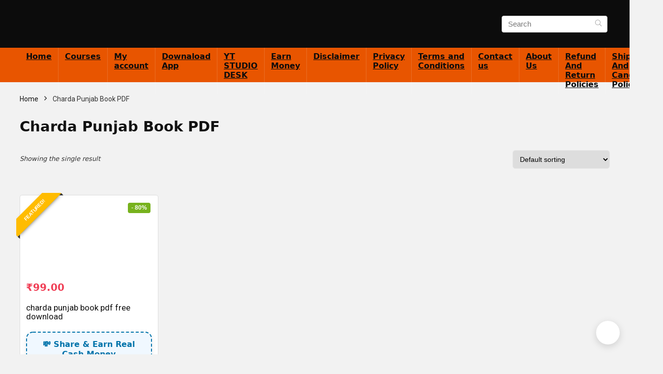

--- FILE ---
content_type: text/html; charset=UTF-8
request_url: https://gsmastermind.com/product-category/charda-punjab-book-pdf/
body_size: 37827
content:
<!DOCTYPE html>
<html lang="en-US">
<head>
<meta charset="UTF-8" />
<meta name="viewport" content="width=device-width, initial-scale=1.0" />
<!-- feeds & pingback -->
<link rel="profile" href="http://gmpg.org/xfn/11" />
<link rel="pingback" href="https://gsmastermind.com/xmlrpc.php" />
<meta name='robots' content='index, follow, max-image-preview:large, max-snippet:-1, max-video-preview:-1' />

	<!-- This site is optimized with the Yoast SEO Premium plugin v26.7 (Yoast SEO v26.7) - https://yoast.com/wordpress/plugins/seo/ -->
	<title>Charda Punjab Book PDF Archives - Sada Punjab Book pdf free download sada punjab pdf book</title>
	<link rel="canonical" href="https://gsmastermind.com/product-category/charda-punjab-book-pdf/" />
	<meta property="og:locale" content="en_US" />
	<meta property="og:type" content="article" />
	<meta property="og:title" content="Charda Punjab Book PDF Archives" />
	<meta property="og:url" content="https://gsmastermind.com/product-category/charda-punjab-book-pdf/" />
	<meta property="og:site_name" content="Sada Punjab Book pdf free download sada punjab pdf book" />
	<meta property="og:image" content="https://gsmastermind.com/wp-content/uploads/2022/10/20220926_064423-300x96-1.jpg" />
	<meta property="og:image:width" content="300" />
	<meta property="og:image:height" content="96" />
	<meta property="og:image:type" content="image/jpeg" />
	<meta name="twitter:card" content="summary_large_image" />
	<meta name="twitter:site" content="@scinhindi" />
	<script type="application/ld+json" class="yoast-schema-graph">{"@context":"https://schema.org","@graph":[{"@type":"CollectionPage","@id":"https://gsmastermind.com/product-category/charda-punjab-book-pdf/","url":"https://gsmastermind.com/product-category/charda-punjab-book-pdf/","name":"Charda Punjab Book PDF Archives - Sada Punjab Book pdf free download sada punjab pdf book","isPartOf":{"@id":"https://gsmastermind.com/#website"},"primaryImageOfPage":{"@id":"https://gsmastermind.com/product-category/charda-punjab-book-pdf/#primaryimage"},"image":{"@id":"https://gsmastermind.com/product-category/charda-punjab-book-pdf/#primaryimage"},"thumbnailUrl":"https://gsmastermind.com/wp-content/uploads/2023/06/Charda-Punjab-Book-PDF-Free-Download.webp","breadcrumb":{"@id":"https://gsmastermind.com/product-category/charda-punjab-book-pdf/#breadcrumb"},"inLanguage":"en-US"},{"@type":"ImageObject","inLanguage":"en-US","@id":"https://gsmastermind.com/product-category/charda-punjab-book-pdf/#primaryimage","url":"https://gsmastermind.com/wp-content/uploads/2023/06/Charda-Punjab-Book-PDF-Free-Download.webp","contentUrl":"https://gsmastermind.com/wp-content/uploads/2023/06/Charda-Punjab-Book-PDF-Free-Download.webp","width":257,"height":400,"caption":"charda punjab book pdf free download"},{"@type":"BreadcrumbList","@id":"https://gsmastermind.com/product-category/charda-punjab-book-pdf/#breadcrumb","itemListElement":[{"@type":"ListItem","position":1,"name":"Home","item":"https://gsmastermind.com/"},{"@type":"ListItem","position":2,"name":"Charda Punjab Book PDF"}]},{"@type":"WebSite","@id":"https://gsmastermind.com/#website","url":"https://gsmastermind.com/","name":"Sada Punjab Book pdf free download sada punjab pdf book","description":"Sada Punjab Book pdf free download","publisher":{"@id":"https://gsmastermind.com/#organization"},"alternateName":"gsmastermind","potentialAction":[{"@type":"SearchAction","target":{"@type":"EntryPoint","urlTemplate":"https://gsmastermind.com/?s={search_term_string}"},"query-input":{"@type":"PropertyValueSpecification","valueRequired":true,"valueName":"search_term_string"}}],"inLanguage":"en-US"},{"@type":"Organization","@id":"https://gsmastermind.com/#organization","name":"GS Master Mind","alternateName":"GS Master Mind","url":"https://gsmastermind.com/","logo":{"@type":"ImageObject","inLanguage":"en-US","@id":"https://gsmastermind.com/#/schema/logo/image/","url":"https://gsmastermind.com/wp-content/uploads/2025/07/20220926_064423-300x96-1.jpg","contentUrl":"https://gsmastermind.com/wp-content/uploads/2025/07/20220926_064423-300x96-1.jpg","width":300,"height":96,"caption":"GS Master Mind"},"image":{"@id":"https://gsmastermind.com/#/schema/logo/image/"},"sameAs":["https://facebook.com/jattirecords","https://x.com/scinhindi"]}]}</script>
	<!-- / Yoast SEO Premium plugin. -->


<link rel="alternate" type="application/rss+xml" title="Sada Punjab Book pdf free download sada punjab pdf book &raquo; Feed" href="https://gsmastermind.com/feed/" />
<link rel="alternate" type="application/rss+xml" title="Sada Punjab Book pdf free download sada punjab pdf book &raquo; Comments Feed" href="https://gsmastermind.com/comments/feed/" />
<link rel="alternate" type="application/rss+xml" title="Sada Punjab Book pdf free download sada punjab pdf book &raquo; Charda Punjab Book PDF Category Feed" href="https://gsmastermind.com/product-category/charda-punjab-book-pdf/feed/" />
<!-- gsmastermind.com is managing ads with Advanced Ads 2.0.16 – https://wpadvancedads.com/ --><!--noptimize--><script id="gsmas-ready">
			window.advanced_ads_ready=function(e,a){a=a||"complete";var d=function(e){return"interactive"===a?"loading"!==e:"complete"===e};d(document.readyState)?e():document.addEventListener("readystatechange",(function(a){d(a.target.readyState)&&e()}),{once:"interactive"===a})},window.advanced_ads_ready_queue=window.advanced_ads_ready_queue||[];		</script>
		<!--/noptimize--><style id='wp-img-auto-sizes-contain-inline-css' type='text/css'>
img:is([sizes=auto i],[sizes^="auto," i]){contain-intrinsic-size:3000px 1500px}
/*# sourceURL=wp-img-auto-sizes-contain-inline-css */
</style>
<style id='wp-emoji-styles-inline-css' type='text/css'>

	img.wp-smiley, img.emoji {
		display: inline !important;
		border: none !important;
		box-shadow: none !important;
		height: 1em !important;
		width: 1em !important;
		margin: 0 0.07em !important;
		vertical-align: -0.1em !important;
		background: none !important;
		padding: 0 !important;
	}
/*# sourceURL=wp-emoji-styles-inline-css */
</style>
<link rel='stylesheet' id='wp-block-library-css' href='https://gsmastermind.com/wp-includes/css/dist/block-library/style.min.css?ver=6.9' type='text/css' media='all' />
<style id='knit-pay-payment-button-style-inline-css' type='text/css'>
.knit-pay-payment-button-form-class input{width:100%}

/*# sourceURL=https://gsmastermind.com/wp-content/plugins/knit-pay/extensions/knit-pay-payment-button/src/build/style-index.css */
</style>
<style id='global-styles-inline-css' type='text/css'>
:root{--wp--preset--aspect-ratio--square: 1;--wp--preset--aspect-ratio--4-3: 4/3;--wp--preset--aspect-ratio--3-4: 3/4;--wp--preset--aspect-ratio--3-2: 3/2;--wp--preset--aspect-ratio--2-3: 2/3;--wp--preset--aspect-ratio--16-9: 16/9;--wp--preset--aspect-ratio--9-16: 9/16;--wp--preset--color--black: #000000;--wp--preset--color--cyan-bluish-gray: #abb8c3;--wp--preset--color--white: #ffffff;--wp--preset--color--pale-pink: #f78da7;--wp--preset--color--vivid-red: #cf2e2e;--wp--preset--color--luminous-vivid-orange: #ff6900;--wp--preset--color--luminous-vivid-amber: #fcb900;--wp--preset--color--light-green-cyan: #7bdcb5;--wp--preset--color--vivid-green-cyan: #00d084;--wp--preset--color--pale-cyan-blue: #8ed1fc;--wp--preset--color--vivid-cyan-blue: #0693e3;--wp--preset--color--vivid-purple: #9b51e0;--wp--preset--color--main: var(--rehub-main-color);--wp--preset--color--secondary: var(--rehub-sec-color);--wp--preset--color--buttonmain: var(--rehub-main-btn-bg);--wp--preset--color--cyan-grey: #abb8c3;--wp--preset--color--orange-light: #fcb900;--wp--preset--color--red: #cf2e2e;--wp--preset--color--red-bright: #f04057;--wp--preset--color--vivid-green: #00d084;--wp--preset--color--orange: #ff6900;--wp--preset--color--blue: #0693e3;--wp--preset--gradient--vivid-cyan-blue-to-vivid-purple: linear-gradient(135deg,rgb(6,147,227) 0%,rgb(155,81,224) 100%);--wp--preset--gradient--light-green-cyan-to-vivid-green-cyan: linear-gradient(135deg,rgb(122,220,180) 0%,rgb(0,208,130) 100%);--wp--preset--gradient--luminous-vivid-amber-to-luminous-vivid-orange: linear-gradient(135deg,rgb(252,185,0) 0%,rgb(255,105,0) 100%);--wp--preset--gradient--luminous-vivid-orange-to-vivid-red: linear-gradient(135deg,rgb(255,105,0) 0%,rgb(207,46,46) 100%);--wp--preset--gradient--very-light-gray-to-cyan-bluish-gray: linear-gradient(135deg,rgb(238,238,238) 0%,rgb(169,184,195) 100%);--wp--preset--gradient--cool-to-warm-spectrum: linear-gradient(135deg,rgb(74,234,220) 0%,rgb(151,120,209) 20%,rgb(207,42,186) 40%,rgb(238,44,130) 60%,rgb(251,105,98) 80%,rgb(254,248,76) 100%);--wp--preset--gradient--blush-light-purple: linear-gradient(135deg,rgb(255,206,236) 0%,rgb(152,150,240) 100%);--wp--preset--gradient--blush-bordeaux: linear-gradient(135deg,rgb(254,205,165) 0%,rgb(254,45,45) 50%,rgb(107,0,62) 100%);--wp--preset--gradient--luminous-dusk: linear-gradient(135deg,rgb(255,203,112) 0%,rgb(199,81,192) 50%,rgb(65,88,208) 100%);--wp--preset--gradient--pale-ocean: linear-gradient(135deg,rgb(255,245,203) 0%,rgb(182,227,212) 50%,rgb(51,167,181) 100%);--wp--preset--gradient--electric-grass: linear-gradient(135deg,rgb(202,248,128) 0%,rgb(113,206,126) 100%);--wp--preset--gradient--midnight: linear-gradient(135deg,rgb(2,3,129) 0%,rgb(40,116,252) 100%);--wp--preset--font-size--small: 13px;--wp--preset--font-size--medium: 20px;--wp--preset--font-size--large: 36px;--wp--preset--font-size--x-large: 42px;--wp--preset--font-family--system-font: -apple-system,BlinkMacSystemFont,"Segoe UI",Roboto,Oxygen-Sans,Ubuntu,Cantarell,"Helvetica Neue",sans-serif;--wp--preset--font-family--rh-nav-font: var(--rehub-nav-font,-apple-system,BlinkMacSystemFont,"Segoe UI",Roboto,Oxygen-Sans,Ubuntu,Cantarell,"Helvetica Neue",sans-serif);--wp--preset--font-family--rh-head-font: var(--rehub-head-font,-apple-system,BlinkMacSystemFont,"Segoe UI",Roboto,Oxygen-Sans,Ubuntu,Cantarell,"Helvetica Neue",sans-serif);--wp--preset--font-family--rh-btn-font: var(--rehub-btn-font,-apple-system,BlinkMacSystemFont,"Segoe UI",Roboto,Oxygen-Sans,Ubuntu,Cantarell,"Helvetica Neue",sans-serif);--wp--preset--font-family--rh-body-font: var(--rehub-body-font,-apple-system,BlinkMacSystemFont,"Segoe UI",Roboto,Oxygen-Sans,Ubuntu,Cantarell,"Helvetica Neue",sans-serif);--wp--preset--spacing--20: 0.44rem;--wp--preset--spacing--30: 0.67rem;--wp--preset--spacing--40: 1rem;--wp--preset--spacing--50: 1.5rem;--wp--preset--spacing--60: 2.25rem;--wp--preset--spacing--70: 3.38rem;--wp--preset--spacing--80: 5.06rem;--wp--preset--shadow--natural: 6px 6px 9px rgba(0, 0, 0, 0.2);--wp--preset--shadow--deep: 12px 12px 50px rgba(0, 0, 0, 0.4);--wp--preset--shadow--sharp: 6px 6px 0px rgba(0, 0, 0, 0.2);--wp--preset--shadow--outlined: 6px 6px 0px -3px rgb(255, 255, 255), 6px 6px rgb(0, 0, 0);--wp--preset--shadow--crisp: 6px 6px 0px rgb(0, 0, 0);}:root { --wp--style--global--content-size: 760px;--wp--style--global--wide-size: 1200px; }:where(body) { margin: 0; }.wp-site-blocks > .alignleft { float: left; margin-right: 2em; }.wp-site-blocks > .alignright { float: right; margin-left: 2em; }.wp-site-blocks > .aligncenter { justify-content: center; margin-left: auto; margin-right: auto; }:where(.is-layout-flex){gap: 0.5em;}:where(.is-layout-grid){gap: 0.5em;}.is-layout-flow > .alignleft{float: left;margin-inline-start: 0;margin-inline-end: 2em;}.is-layout-flow > .alignright{float: right;margin-inline-start: 2em;margin-inline-end: 0;}.is-layout-flow > .aligncenter{margin-left: auto !important;margin-right: auto !important;}.is-layout-constrained > .alignleft{float: left;margin-inline-start: 0;margin-inline-end: 2em;}.is-layout-constrained > .alignright{float: right;margin-inline-start: 2em;margin-inline-end: 0;}.is-layout-constrained > .aligncenter{margin-left: auto !important;margin-right: auto !important;}.is-layout-constrained > :where(:not(.alignleft):not(.alignright):not(.alignfull)){max-width: var(--wp--style--global--content-size);margin-left: auto !important;margin-right: auto !important;}.is-layout-constrained > .alignwide{max-width: var(--wp--style--global--wide-size);}body .is-layout-flex{display: flex;}.is-layout-flex{flex-wrap: wrap;align-items: center;}.is-layout-flex > :is(*, div){margin: 0;}body .is-layout-grid{display: grid;}.is-layout-grid > :is(*, div){margin: 0;}body{padding-top: 0px;padding-right: 0px;padding-bottom: 0px;padding-left: 0px;}a:where(:not(.wp-element-button)){text-decoration: none;}h1{font-size: 29px;line-height: 34px;margin-top: 10px;margin-bottom: 31px;}h2{font-size: 25px;line-height: 31px;margin-top: 10px;margin-bottom: 31px;}h3{font-size: 20px;line-height: 28px;margin-top: 10px;margin-bottom: 25px;}h4{font-size: 18px;line-height: 24px;margin-top: 10px;margin-bottom: 18px;}h5{font-size: 16px;line-height: 20px;margin-top: 10px;margin-bottom: 15px;}h6{font-size: 14px;line-height: 20px;margin-top: 0px;margin-bottom: 10px;}:root :where(.wp-element-button, .wp-block-button__link){background-color: #32373c;border-width: 0;color: #fff;font-family: inherit;font-size: inherit;font-style: inherit;font-weight: inherit;letter-spacing: inherit;line-height: inherit;padding-top: calc(0.667em + 2px);padding-right: calc(1.333em + 2px);padding-bottom: calc(0.667em + 2px);padding-left: calc(1.333em + 2px);text-decoration: none;text-transform: inherit;}.has-black-color{color: var(--wp--preset--color--black) !important;}.has-cyan-bluish-gray-color{color: var(--wp--preset--color--cyan-bluish-gray) !important;}.has-white-color{color: var(--wp--preset--color--white) !important;}.has-pale-pink-color{color: var(--wp--preset--color--pale-pink) !important;}.has-vivid-red-color{color: var(--wp--preset--color--vivid-red) !important;}.has-luminous-vivid-orange-color{color: var(--wp--preset--color--luminous-vivid-orange) !important;}.has-luminous-vivid-amber-color{color: var(--wp--preset--color--luminous-vivid-amber) !important;}.has-light-green-cyan-color{color: var(--wp--preset--color--light-green-cyan) !important;}.has-vivid-green-cyan-color{color: var(--wp--preset--color--vivid-green-cyan) !important;}.has-pale-cyan-blue-color{color: var(--wp--preset--color--pale-cyan-blue) !important;}.has-vivid-cyan-blue-color{color: var(--wp--preset--color--vivid-cyan-blue) !important;}.has-vivid-purple-color{color: var(--wp--preset--color--vivid-purple) !important;}.has-main-color{color: var(--wp--preset--color--main) !important;}.has-secondary-color{color: var(--wp--preset--color--secondary) !important;}.has-buttonmain-color{color: var(--wp--preset--color--buttonmain) !important;}.has-cyan-grey-color{color: var(--wp--preset--color--cyan-grey) !important;}.has-orange-light-color{color: var(--wp--preset--color--orange-light) !important;}.has-red-color{color: var(--wp--preset--color--red) !important;}.has-red-bright-color{color: var(--wp--preset--color--red-bright) !important;}.has-vivid-green-color{color: var(--wp--preset--color--vivid-green) !important;}.has-orange-color{color: var(--wp--preset--color--orange) !important;}.has-blue-color{color: var(--wp--preset--color--blue) !important;}.has-black-background-color{background-color: var(--wp--preset--color--black) !important;}.has-cyan-bluish-gray-background-color{background-color: var(--wp--preset--color--cyan-bluish-gray) !important;}.has-white-background-color{background-color: var(--wp--preset--color--white) !important;}.has-pale-pink-background-color{background-color: var(--wp--preset--color--pale-pink) !important;}.has-vivid-red-background-color{background-color: var(--wp--preset--color--vivid-red) !important;}.has-luminous-vivid-orange-background-color{background-color: var(--wp--preset--color--luminous-vivid-orange) !important;}.has-luminous-vivid-amber-background-color{background-color: var(--wp--preset--color--luminous-vivid-amber) !important;}.has-light-green-cyan-background-color{background-color: var(--wp--preset--color--light-green-cyan) !important;}.has-vivid-green-cyan-background-color{background-color: var(--wp--preset--color--vivid-green-cyan) !important;}.has-pale-cyan-blue-background-color{background-color: var(--wp--preset--color--pale-cyan-blue) !important;}.has-vivid-cyan-blue-background-color{background-color: var(--wp--preset--color--vivid-cyan-blue) !important;}.has-vivid-purple-background-color{background-color: var(--wp--preset--color--vivid-purple) !important;}.has-main-background-color{background-color: var(--wp--preset--color--main) !important;}.has-secondary-background-color{background-color: var(--wp--preset--color--secondary) !important;}.has-buttonmain-background-color{background-color: var(--wp--preset--color--buttonmain) !important;}.has-cyan-grey-background-color{background-color: var(--wp--preset--color--cyan-grey) !important;}.has-orange-light-background-color{background-color: var(--wp--preset--color--orange-light) !important;}.has-red-background-color{background-color: var(--wp--preset--color--red) !important;}.has-red-bright-background-color{background-color: var(--wp--preset--color--red-bright) !important;}.has-vivid-green-background-color{background-color: var(--wp--preset--color--vivid-green) !important;}.has-orange-background-color{background-color: var(--wp--preset--color--orange) !important;}.has-blue-background-color{background-color: var(--wp--preset--color--blue) !important;}.has-black-border-color{border-color: var(--wp--preset--color--black) !important;}.has-cyan-bluish-gray-border-color{border-color: var(--wp--preset--color--cyan-bluish-gray) !important;}.has-white-border-color{border-color: var(--wp--preset--color--white) !important;}.has-pale-pink-border-color{border-color: var(--wp--preset--color--pale-pink) !important;}.has-vivid-red-border-color{border-color: var(--wp--preset--color--vivid-red) !important;}.has-luminous-vivid-orange-border-color{border-color: var(--wp--preset--color--luminous-vivid-orange) !important;}.has-luminous-vivid-amber-border-color{border-color: var(--wp--preset--color--luminous-vivid-amber) !important;}.has-light-green-cyan-border-color{border-color: var(--wp--preset--color--light-green-cyan) !important;}.has-vivid-green-cyan-border-color{border-color: var(--wp--preset--color--vivid-green-cyan) !important;}.has-pale-cyan-blue-border-color{border-color: var(--wp--preset--color--pale-cyan-blue) !important;}.has-vivid-cyan-blue-border-color{border-color: var(--wp--preset--color--vivid-cyan-blue) !important;}.has-vivid-purple-border-color{border-color: var(--wp--preset--color--vivid-purple) !important;}.has-main-border-color{border-color: var(--wp--preset--color--main) !important;}.has-secondary-border-color{border-color: var(--wp--preset--color--secondary) !important;}.has-buttonmain-border-color{border-color: var(--wp--preset--color--buttonmain) !important;}.has-cyan-grey-border-color{border-color: var(--wp--preset--color--cyan-grey) !important;}.has-orange-light-border-color{border-color: var(--wp--preset--color--orange-light) !important;}.has-red-border-color{border-color: var(--wp--preset--color--red) !important;}.has-red-bright-border-color{border-color: var(--wp--preset--color--red-bright) !important;}.has-vivid-green-border-color{border-color: var(--wp--preset--color--vivid-green) !important;}.has-orange-border-color{border-color: var(--wp--preset--color--orange) !important;}.has-blue-border-color{border-color: var(--wp--preset--color--blue) !important;}.has-vivid-cyan-blue-to-vivid-purple-gradient-background{background: var(--wp--preset--gradient--vivid-cyan-blue-to-vivid-purple) !important;}.has-light-green-cyan-to-vivid-green-cyan-gradient-background{background: var(--wp--preset--gradient--light-green-cyan-to-vivid-green-cyan) !important;}.has-luminous-vivid-amber-to-luminous-vivid-orange-gradient-background{background: var(--wp--preset--gradient--luminous-vivid-amber-to-luminous-vivid-orange) !important;}.has-luminous-vivid-orange-to-vivid-red-gradient-background{background: var(--wp--preset--gradient--luminous-vivid-orange-to-vivid-red) !important;}.has-very-light-gray-to-cyan-bluish-gray-gradient-background{background: var(--wp--preset--gradient--very-light-gray-to-cyan-bluish-gray) !important;}.has-cool-to-warm-spectrum-gradient-background{background: var(--wp--preset--gradient--cool-to-warm-spectrum) !important;}.has-blush-light-purple-gradient-background{background: var(--wp--preset--gradient--blush-light-purple) !important;}.has-blush-bordeaux-gradient-background{background: var(--wp--preset--gradient--blush-bordeaux) !important;}.has-luminous-dusk-gradient-background{background: var(--wp--preset--gradient--luminous-dusk) !important;}.has-pale-ocean-gradient-background{background: var(--wp--preset--gradient--pale-ocean) !important;}.has-electric-grass-gradient-background{background: var(--wp--preset--gradient--electric-grass) !important;}.has-midnight-gradient-background{background: var(--wp--preset--gradient--midnight) !important;}.has-small-font-size{font-size: var(--wp--preset--font-size--small) !important;}.has-medium-font-size{font-size: var(--wp--preset--font-size--medium) !important;}.has-large-font-size{font-size: var(--wp--preset--font-size--large) !important;}.has-x-large-font-size{font-size: var(--wp--preset--font-size--x-large) !important;}.has-system-font-font-family{font-family: var(--wp--preset--font-family--system-font) !important;}.has-rh-nav-font-font-family{font-family: var(--wp--preset--font-family--rh-nav-font) !important;}.has-rh-head-font-font-family{font-family: var(--wp--preset--font-family--rh-head-font) !important;}.has-rh-btn-font-font-family{font-family: var(--wp--preset--font-family--rh-btn-font) !important;}.has-rh-body-font-font-family{font-family: var(--wp--preset--font-family--rh-body-font) !important;}
:where(.wp-block-post-template.is-layout-flex){gap: 1.25em;}:where(.wp-block-post-template.is-layout-grid){gap: 1.25em;}
:where(.wp-block-term-template.is-layout-flex){gap: 1.25em;}:where(.wp-block-term-template.is-layout-grid){gap: 1.25em;}
:where(.wp-block-columns.is-layout-flex){gap: 2em;}:where(.wp-block-columns.is-layout-grid){gap: 2em;}
:root :where(.wp-block-pullquote){font-size: 1.5em;line-height: 1.6;}
:root :where(.wp-block-post-title){margin-top: 4px;margin-right: 0;margin-bottom: 15px;margin-left: 0;}
:root :where(.wp-block-image){margin-top: 0px;margin-bottom: 31px;}
:root :where(.wp-block-media-text){margin-top: 0px;margin-bottom: 31px;}
:root :where(.wp-block-post-content){font-size: 16px;line-height: 28px;}
/*# sourceURL=global-styles-inline-css */
</style>
<link data-minify="1" rel='stylesheet' id='gsm-fa-css' href='https://gsmastermind.com/wp-content/cache/min/1/wp-content/plugins/rehub-affiliate-share/assets/css/all.min.css?ver=1768838135' type='text/css' media='all' />
<link data-minify="1" rel='stylesheet' id='gsm-style-css' href='https://gsmastermind.com/wp-content/cache/min/1/wp-content/plugins/rehub-affiliate-share/assets/css/style.css?ver=1768838135' type='text/css' media='all' />
<link data-minify="1" rel='stylesheet' id='tutor-icon-css' href='https://gsmastermind.com/wp-content/cache/min/1/wp-content/plugins/tutor/assets/css/tutor-icon.min.css?ver=1768838135' type='text/css' media='all' />
<link rel='stylesheet' id='tutor-css' href='https://gsmastermind.com/wp-content/plugins/tutor/assets/css/tutor.min.css?ver=3.9.5' type='text/css' media='all' />
<style id='tutor-inline-css' type='text/css'>

		.tutor-google-meet-meeting.tutor-active .tutor-icon-angle-right {
			display: inline-block;
			transform: rotate(90deg);
		}
		.tutor-google-meet-meeting .tutor-icon-angle-right {
			color: #3e64de;
			font-size: 16px;
		}
/*# sourceURL=tutor-inline-css */
</style>
<link rel='stylesheet' id='tutor-frontend-css' href='https://gsmastermind.com/wp-content/plugins/tutor/assets/css/tutor-front.min.css?ver=3.9.5' type='text/css' media='all' />
<style id='tutor-frontend-inline-css' type='text/css'>
.mce-notification.mce-notification-error{display: none !important;}
:root{--tutor-color-primary:#3e64de;--tutor-color-primary-rgb:62, 100, 222;--tutor-color-primary-hover:#395bca;--tutor-color-primary-hover-rgb:57, 91, 202;--tutor-body-color:#212327;--tutor-body-color-rgb:33, 35, 39;--tutor-border-color:#cdcfd5;--tutor-border-color-rgb:205, 207, 213;--tutor-color-gray:#e3e5eb;--tutor-color-gray-rgb:227, 229, 235;}
/*# sourceURL=tutor-frontend-inline-css */
</style>
<link data-minify="1" rel='stylesheet' id='tutor-prism-css-css' href='https://gsmastermind.com/wp-content/cache/min/1/wp-content/plugins/tutor-pro/assets/lib/codesample/prism.css?ver=1768838135' type='text/css' media='all' />
<link data-minify="1" rel='stylesheet' id='tutor-pro-front-css' href='https://gsmastermind.com/wp-content/cache/min/1/wp-content/plugins/tutor-pro/assets/css/front.css?ver=1768838135' type='text/css' media='all' />
<link data-minify="1" rel='stylesheet' id='tutor-course-bundle-frontend-css' href='https://gsmastermind.com/wp-content/cache/min/1/wp-content/plugins/tutor-pro/addons/course-bundle/assets/css/frontend.css?ver=1768838135' type='text/css' media='all' />
<link data-minify="1" rel='stylesheet' id='tutor-pn-registrar-css-css' href='https://gsmastermind.com/wp-content/cache/min/1/wp-content/plugins/tutor-pro/addons/tutor-notifications/assets/css/permission.css?ver=1768838135' type='text/css' media='all' />
<link data-minify="1" rel='stylesheet' id='tutor_zoom_timepicker_css-css' href='https://gsmastermind.com/wp-content/cache/min/1/wp-content/plugins/tutor-pro/addons/tutor-zoom/assets/css/jquery-ui-timepicker.css?ver=1768838135' type='text/css' media='all' />
<link data-minify="1" rel='stylesheet' id='tutor_zoom_common_css-css' href='https://gsmastermind.com/wp-content/cache/min/1/wp-content/plugins/tutor-pro/addons/tutor-zoom/assets/css/common.css?ver=1768838135' type='text/css' media='all' />
<style id='woocommerce-inline-inline-css' type='text/css'>
.woocommerce form .form-row .required { visibility: visible; }
/*# sourceURL=woocommerce-inline-inline-css */
</style>
<link rel='stylesheet' id='elementor-frontend-css' href='https://gsmastermind.com/wp-content/plugins/elementor/assets/css/frontend.min.css?ver=3.34.1' type='text/css' media='all' />
<link rel='stylesheet' id='widget-heading-css' href='https://gsmastermind.com/wp-content/plugins/elementor/assets/css/widget-heading.min.css?ver=3.34.1' type='text/css' media='all' />
<link rel='stylesheet' id='widget-search-form-css' href='https://gsmastermind.com/wp-content/plugins/elementor-pro/assets/css/widget-search-form.min.css?ver=3.34.0' type='text/css' media='all' />
<link rel='stylesheet' id='widget-icon-list-css' href='https://gsmastermind.com/wp-content/plugins/elementor/assets/css/widget-icon-list.min.css?ver=3.34.1' type='text/css' media='all' />
<link rel='stylesheet' id='widget-form-css' href='https://gsmastermind.com/wp-content/plugins/elementor-pro/assets/css/widget-form.min.css?ver=3.34.0' type='text/css' media='all' />
<link rel='stylesheet' id='widget-image-css' href='https://gsmastermind.com/wp-content/plugins/elementor/assets/css/widget-image.min.css?ver=3.34.1' type='text/css' media='all' />
<link rel='stylesheet' id='elementor-post-9-css' href='https://gsmastermind.com/wp-content/uploads/elementor/css/post-9.css?ver=1768838120' type='text/css' media='all' />
<link rel='stylesheet' id='elementor-post-189-css' href='https://gsmastermind.com/wp-content/uploads/elementor/css/post-189.css?ver=1768838120' type='text/css' media='all' />
<link data-minify="1" rel='stylesheet' id='pushengage-whatsapp-click-to-chat-css' href='https://gsmastermind.com/wp-content/cache/background-css/1/gsmastermind.com/wp-content/cache/min/1/wp-content/plugins/pushengage/assets/css/whatsapp-click-to-chat.css?ver=1768838135&wpr_t=1768866571' type='text/css' media='all' />
<link data-minify="1" rel='stylesheet' id='uap_public_style-css' href='https://gsmastermind.com/wp-content/cache/background-css/1/gsmastermind.com/wp-content/cache/min/1/wp-content/plugins/indeed-affiliate-pro/assets/css/main_public.min.css?ver=1768838135&wpr_t=1768866571' type='text/css' media='all' />
<link rel='stylesheet' id='uap_templates-css' href='https://gsmastermind.com/wp-content/cache/background-css/1/gsmastermind.com/wp-content/plugins/indeed-affiliate-pro/assets/css/templates.min.css?ver=9.5&wpr_t=1768866571' type='text/css' media='all' />
<link data-minify="1" rel='stylesheet' id='eggrehub-css' href='https://gsmastermind.com/wp-content/cache/min/1/wp-content/themes/rehub-theme/css/eggrehub.css?ver=1768838135' type='text/css' media='all' />
<link data-minify="1" rel='stylesheet' id='rhstyle-css' href='https://gsmastermind.com/wp-content/cache/background-css/1/gsmastermind.com/wp-content/cache/min/1/wp-content/themes/rehub-theme/style.css?ver=1768838135&wpr_t=1768866571' type='text/css' media='all' />
<link data-minify="1" rel='stylesheet' id='rehubicons-css' href='https://gsmastermind.com/wp-content/cache/min/1/wp-content/themes/rehub-theme/iconstyle.css?ver=1768838135' type='text/css' media='all' />
<link data-minify="1" rel='stylesheet' id='rhelementor-css' href='https://gsmastermind.com/wp-content/cache/min/1/wp-content/themes/rehub-theme/css/elementor.css?ver=1768838135' type='text/css' media='all' />
<link data-minify="1" rel='stylesheet' id='rehub-woocommerce-css' href='https://gsmastermind.com/wp-content/cache/background-css/1/gsmastermind.com/wp-content/cache/min/1/wp-content/themes/rehub-theme/css/woocommerce.css?ver=1768838135&wpr_t=1768866571' type='text/css' media='all' />
<link data-minify="1" rel='stylesheet' id='gsmsp-css-css' href='https://gsmastermind.com/wp-content/cache/min/1/wp-content/plugins/Affiliate-Share-Pro/assets/css/style.css?ver=1768838135' type='text/css' media='all' />
<style id='gsmsp-css-inline-css' type='text/css'>
:root{--gsmsp-box-bg:#0b1220;--gsmsp-text:#ffffff;--gsmsp-border-color:#9ecfff;--gsmsp-border-style:dotted;--gsmsp-border-width:3px;--gsmsp-radius:12px;--gsmsp-padding:14px;--gsmsp-align:center;--gsmsp-btn-bg:#ff7a00;--gsmsp-btn-text:#ffffff;--gsmsp-btn-radius:999px;--gsmsp-btn-padding:10px 10px;--gsmsp-icon-size:18px;--gsmsp-shadow:0 10px 30px rgba(0,0,0,.10);}
/*# sourceURL=gsmsp-css-inline-css */
</style>
<style id='rocket-lazyload-inline-css' type='text/css'>
.rll-youtube-player{position:relative;padding-bottom:56.23%;height:0;overflow:hidden;max-width:100%;}.rll-youtube-player:focus-within{outline: 2px solid currentColor;outline-offset: 5px;}.rll-youtube-player iframe{position:absolute;top:0;left:0;width:100%;height:100%;z-index:100;background:0 0}.rll-youtube-player img{bottom:0;display:block;left:0;margin:auto;max-width:100%;width:100%;position:absolute;right:0;top:0;border:none;height:auto;-webkit-transition:.4s all;-moz-transition:.4s all;transition:.4s all}.rll-youtube-player img:hover{-webkit-filter:brightness(75%)}.rll-youtube-player .play{height:100%;width:100%;left:0;top:0;position:absolute;background:var(--wpr-bg-df391259-6e88-43e2-b7a7-88a7eed0d5d0) no-repeat center;background-color: transparent !important;cursor:pointer;border:none;}.wp-embed-responsive .wp-has-aspect-ratio .rll-youtube-player{position:absolute;padding-bottom:0;width:100%;height:100%;top:0;bottom:0;left:0;right:0}
/*# sourceURL=rocket-lazyload-inline-css */
</style>
<link data-minify="1" rel='stylesheet' id='elementor-gf-local-roboto-css' href='https://gsmastermind.com/wp-content/cache/min/1/wp-content/uploads/elementor/google-fonts/css/roboto.css?ver=1768838135' type='text/css' media='all' />
<link data-minify="1" rel='stylesheet' id='elementor-gf-local-robotoslab-css' href='https://gsmastermind.com/wp-content/cache/min/1/wp-content/uploads/elementor/google-fonts/css/robotoslab.css?ver=1768838135' type='text/css' media='all' />
<script type="text/javascript" src="https://gsmastermind.com/wp-content/plugins/knit-pay/extensions/knit-pay-payment-button/src/build/script.js?ver=31d6cfe0d16ae931b73c" id="knit-pay-payment-button-script-js" data-rocket-defer defer></script>
<script type="text/javascript" id="jquery-core-js-extra">window.addEventListener('DOMContentLoaded', function() {
/* <![CDATA[ */
var knit_pay_payment_button_ajax_object = {"ajaxurl":"https://gsmastermind.com/wp-admin/admin-ajax.php","loading_icon":"https://gsmastermind.com/wp-content/plugins/knit-pay/images/loading.gif"};
//# sourceURL=jquery-core-js-extra
/* ]]> */
});</script>
<script type="text/javascript" src="https://gsmastermind.com/wp-includes/js/jquery/jquery.min.js?ver=3.7.1" id="jquery-core-js" data-rocket-defer defer></script>
<script type="text/javascript" src="https://gsmastermind.com/wp-includes/js/jquery/jquery-migrate.min.js?ver=3.4.1" id="jquery-migrate-js" data-rocket-defer defer></script>
<script type="text/javascript" src="https://gsmastermind.com/wp-content/plugins/woocommerce/assets/js/jquery-blockui/jquery.blockUI.min.js?ver=2.7.0-wc.10.4.3" id="wc-jquery-blockui-js" defer="defer" data-wp-strategy="defer"></script>
<script type="text/javascript" src="https://gsmastermind.com/wp-content/plugins/woocommerce/assets/js/js-cookie/js.cookie.min.js?ver=2.1.4-wc.10.4.3" id="wc-js-cookie-js" defer="defer" data-wp-strategy="defer"></script>
<script type="text/javascript" id="woocommerce-js-extra">
/* <![CDATA[ */
var woocommerce_params = {"ajax_url":"/wp-admin/admin-ajax.php","wc_ajax_url":"/?wc-ajax=%%endpoint%%","i18n_password_show":"Show password","i18n_password_hide":"Hide password"};
//# sourceURL=woocommerce-js-extra
/* ]]> */
</script>
<script type="text/javascript" src="https://gsmastermind.com/wp-content/plugins/woocommerce/assets/js/frontend/woocommerce.min.js?ver=10.4.3" id="woocommerce-js" defer="defer" data-wp-strategy="defer"></script>
<script type="text/javascript" id="advanced-ads-advanced-js-js-extra">
/* <![CDATA[ */
var advads_options = {"blog_id":"1","privacy":{"enabled":false,"state":"not_needed"}};
//# sourceURL=advanced-ads-advanced-js-js-extra
/* ]]> */
</script>
<script type="text/javascript" src="https://gsmastermind.com/wp-content/plugins/advanced-ads/public/assets/js/advanced.min.js?ver=2.0.16" id="advanced-ads-advanced-js-js" data-rocket-defer defer></script>
<script type="text/javascript" id="advanced_ads_pro/visitor_conditions-js-extra">
/* <![CDATA[ */
var advanced_ads_pro_visitor_conditions = {"referrer_cookie_name":"advanced_ads_pro_visitor_referrer","referrer_exdays":"365","page_impr_cookie_name":"advanced_ads_page_impressions","page_impr_exdays":"3650"};
//# sourceURL=advanced_ads_pro%2Fvisitor_conditions-js-extra
/* ]]> */
</script>
<script type="text/javascript" src="https://gsmastermind.com/wp-content/plugins/advanced-ads-pro/modules/advanced-visitor-conditions/inc/conditions.min.js?ver=3.0.3" id="advanced_ads_pro/visitor_conditions-js" data-rocket-defer defer></script>
<script type="text/javascript" id="pushengage-sdk-init-js-after">
/* <![CDATA[ */
(function(w, d) {
				w.PushEngage = w.PushEngage || [];
				w._peq = w._peq || [];
				PushEngage.push(['init', {
					appId: '5cd8fef9-c33d-49e8-8cdb-a497ed68511a'
				}]);
				var e = d.createElement('script');
				e.src = 'https://clientcdn.pushengage.com/sdks/pushengage-web-sdk.js';
				e.async = true;
				e.type = 'text/javascript';
				d.head.appendChild(e);
			  })(window, document);
//# sourceURL=pushengage-sdk-init-js-after
/* ]]> */
</script>
<script type="text/javascript" src="https://gsmastermind.com/wp-content/plugins/indeed-affiliate-pro/assets/js/public-functions.min.js?ver=9.5" id="uap-public-functions-js" data-rocket-defer defer></script>
<script type="text/javascript" id="uap-public-functions-js-after">
/* <![CDATA[ */
var ajax_url='https://gsmastermind.com/wp-admin/admin-ajax.php';
//# sourceURL=uap-public-functions-js-after
/* ]]> */
</script>
<script type="text/javascript" id="wc-cart-fragments-js-extra">
/* <![CDATA[ */
var wc_cart_fragments_params = {"ajax_url":"/wp-admin/admin-ajax.php","wc_ajax_url":"/?wc-ajax=%%endpoint%%","cart_hash_key":"wc_cart_hash_623ef262f3e7e4c2c659fca28daee082","fragment_name":"wc_fragments_623ef262f3e7e4c2c659fca28daee082","request_timeout":"5000"};
//# sourceURL=wc-cart-fragments-js-extra
/* ]]> */
</script>
<script type="text/javascript" src="https://gsmastermind.com/wp-content/plugins/woocommerce/assets/js/frontend/cart-fragments.min.js?ver=10.4.3" id="wc-cart-fragments-js" defer="defer" data-wp-strategy="defer"></script>
<link rel="https://api.w.org/" href="https://gsmastermind.com/wp-json/" /><link rel="alternate" title="JSON" type="application/json" href="https://gsmastermind.com/wp-json/wp/v2/product_cat/1194" /><link rel="EditURI" type="application/rsd+xml" title="RSD" href="https://gsmastermind.com/xmlrpc.php?rsd" />
<meta name="generator" content="WordPress 6.9" />
<meta name="generator" content="TutorLMS 3.9.5" />
<meta name="generator" content="WooCommerce 10.4.3" />
<meta name='uap-token' content='1cdc3eb9e3'>
            <style>
                :root {
                    --academy-primary-font: 'Inter', sans-serif;
                    --academy-primary-color: #e87020;
                    --academy-secondary-color: #9900ff;
                    --academy-text-color: #111;
                    --academy-border-color: #E5E4E6;
                    --academy-gray-color: #f6f7f9;
                }
            </style>
        <script type="text/javascript">
		var advadsCfpQueue = [];
		var advadsCfpAd = function( adID ){
			if ( 'undefined' == typeof advadsProCfp ) { advadsCfpQueue.push( adID ) } else { advadsProCfp.addElement( adID ) }
		};
		</script>
		<link rel="preload" href="https://gsmastermind.com/wp-content/themes/rehub-theme/fonts/rhicons.woff2?3oibrk" as="font" type="font/woff2" crossorigin="crossorigin"><style type="text/css"> @media (min-width:1025px){header .logo-section{padding:10px 0;}}header .main-nav,.main-nav.dark_style,.header_one_row .main-nav{background:none repeat scroll 0 0 #e85500!important;box-shadow:none;}.main-nav{border-bottom:none;border-top:none;}.dl-menuwrapper .dl-menu{margin:0 !important}nav.top_menu > ul > li > a{color:#0c0c0c !important;}nav.top_menu > ul > li > a:hover{box-shadow:none;}.responsive_nav_wrap{background:none repeat scroll 0 0 #0a0a0a!important;box-shadow:none;}.main-nav{border-bottom:none;border-top:none;}.dl-menuwrapper .dl-menu{margin:0 !important}.responsive_nav_wrap .user-ava-intop:after,.dl-menuwrapper button i,.responsive_nav_wrap .rh-header-icon{color:#ff0000 !important;}.dl-menuwrapper button svg line{stroke:#ff0000 !important;}#rhNavToolWrap{background:none repeat scroll 0 0 #ffffff!important;}#rhNavToolWrap .user-ava-intop:after,#rhNavToolbar .rh-header-icon{color:#ff0000 !important;}body #rhNavToolWrap{position:relative;box-shadow:none !important}#rhNavToolWrap .user-dropdown-intop-menu{bottom:auto !important;top:100%;margin-top:0}#main_header,.is-sticky .logo_section_wrap,.sticky-active.logo_section_wrap{background-color:#0c0c0c !important}.main-nav.white_style{border-top:none}nav.top_menu > ul:not(.off-canvas) > li > a:after{top:auto;bottom:0}.header-top{border:none;} .widget .title:after{border-bottom:2px solid #fa9e19;}.rehub-main-color-border,nav.top_menu > ul > li.vertical-menu.border-main-color .sub-menu,.rh-main-bg-hover:hover,.wp-block-quote,ul.def_btn_link_tabs li.active a,.wp-block-pullquote{border-color:#fa9e19;}.wpsm_promobox.rehub_promobox{border-left-color:#fa9e19!important;}.color_link{color:#fa9e19 !important;}.featured_slider:hover .score,article.post .wpsm_toplist_heading:before{border-color:#fa9e19;}.btn_more:hover,.tw-pagination .current{border:1px solid #fa9e19;color:#fff}.rehub_woo_review .rehub_woo_tabs_menu li.current{border-top:3px solid #fa9e19;}.gallery-pics .gp-overlay{box-shadow:0 0 0 4px #fa9e19 inset;}.post .rehub_woo_tabs_menu li.current,.woocommerce div.product .woocommerce-tabs ul.tabs li.active{border-top:2px solid #fa9e19;}.rething_item a.cat{border-bottom-color:#fa9e19}nav.top_menu ul li ul.sub-menu{border-bottom:2px solid #fa9e19;}.widget.deal_daywoo,.elementor-widget-wpsm_woofeatured .deal_daywoo{border:3px solid #fa9e19;padding:20px;background:#fff;}.deal_daywoo .wpsm-bar-bar{background-color:#fa9e19 !important} #buddypress div.item-list-tabs ul li.selected a span,#buddypress div.item-list-tabs ul li.current a span,#buddypress div.item-list-tabs ul li a span,.user-profile-div .user-menu-tab > li.active > a,.user-profile-div .user-menu-tab > li.active > a:focus,.user-profile-div .user-menu-tab > li.active > a:hover,.news_in_thumb:hover a.rh-label-string,.news_out_thumb:hover a.rh-label-string,.col-feat-grid:hover a.rh-label-string,.carousel-style-deal .re_carousel .controls,.re_carousel .controls:hover,.openedprevnext .postNavigation .postnavprev,.postNavigation .postnavprev:hover,.top_chart_pagination a.selected,.flex-control-paging li a.flex-active,.flex-control-paging li a:hover,.btn_more:hover,body .tabs-menu li:hover,body .tabs-menu li.current,.featured_slider:hover .score,#bbp_user_edit_submit,.bbp-topic-pagination a,.bbp-topic-pagination a,.custom-checkbox label.checked:after,.slider_post .caption,ul.postpagination li.active a,ul.postpagination li:hover a,ul.postpagination li a:focus,.top_theme h5 strong,.re_carousel .text:after,#topcontrol:hover,.main_slider .flex-overlay:hover a.read-more,.rehub_chimp #mc_embed_signup input#mc-embedded-subscribe,#rank_1.rank_count,#toplistmenu > ul li:before,.rehub_chimp:before,.wpsm-members > strong:first-child,.r_catbox_btn,.wpcf7 .wpcf7-submit,.wpsm_pretty_hover li:hover,.wpsm_pretty_hover li.current,.rehub-main-color-bg,.togglegreedybtn:after,.rh-bg-hover-color:hover a.rh-label-string,.rh-main-bg-hover:hover,.rh_wrapper_video_playlist .rh_video_currently_playing,.rh_wrapper_video_playlist .rh_video_currently_playing.rh_click_video:hover,.rtmedia-list-item .rtmedia-album-media-count,.tw-pagination .current,.dokan-dashboard .dokan-dash-sidebar ul.dokan-dashboard-menu li.active,.dokan-dashboard .dokan-dash-sidebar ul.dokan-dashboard-menu li:hover,.dokan-dashboard .dokan-dash-sidebar ul.dokan-dashboard-menu li.dokan-common-links a:hover,#ywqa-submit-question,.woocommerce .widget_price_filter .ui-slider .ui-slider-range,.rh-hov-bor-line > a:after,nav.top_menu > ul:not(.off-canvas) > li > a:after,.rh-border-line:after,.wpsm-table.wpsm-table-main-color table tr th,.rh-hov-bg-main-slide:before,.rh-hov-bg-main-slidecol .col_item:before,.mvx-tablink.active::before{background:#fa9e19;}@media (max-width:767px){.postNavigation .postnavprev{background:#fa9e19;}}.rh-main-bg-hover:hover,.rh-main-bg-hover:hover .whitehovered,.user-profile-div .user-menu-tab > li.active > a{color:#fff !important} a,.carousel-style-deal .deal-item .priced_block .price_count ins,nav.top_menu ul li.menu-item-has-children ul li.menu-item-has-children > a:before,.flexslider .fa-pulse,.footer-bottom .widget .f_menu li a:hover,.comment_form h3 a,.bbp-body li.bbp-forum-info > a:hover,.bbp-body li.bbp-topic-title > a:hover,#subscription-toggle a:before,#favorite-toggle a:before,.aff_offer_links .aff_name a,.rh-deal-price,.commentlist .comment-content small a,.related_articles .title_cat_related a,article em.emph,.campare_table table.one td strong.red,.sidebar .tabs-item .detail p a,.footer-bottom .widget .title span,footer p a,.welcome-frase strong,article.post .wpsm_toplist_heading:before,.post a.color_link,.categoriesbox:hover h3 a:after,.bbp-body li.bbp-forum-info > a,.bbp-body li.bbp-topic-title > a,.widget .title i,.woocommerce-MyAccount-navigation ul li.is-active a,.category-vendormenu li.current a,.deal_daywoo .title,.rehub-main-color,.wpsm_pretty_colored ul li.current a,.wpsm_pretty_colored ul li.current,.rh-heading-hover-color:hover h2 a,.rh-heading-hover-color:hover h3 a,.rh-heading-hover-color:hover h4 a,.rh-heading-hover-color:hover h5 a,.rh-heading-hover-color:hover h3,.rh-heading-hover-color:hover h2,.rh-heading-hover-color:hover h4,.rh-heading-hover-color:hover h5,.rh-heading-hover-color:hover .rh-heading-hover-item a,.rh-heading-icon:before,.widget_layered_nav ul li.chosen a:before,.wp-block-quote.is-style-large p,ul.page-numbers li span.current,ul.page-numbers li a:hover,ul.page-numbers li.active a,.page-link > span:not(.page-link-title),blockquote:not(.wp-block-quote) p,span.re_filtersort_btn:hover,span.active.re_filtersort_btn,.deal_daywoo .price,div.sortingloading:after{color:#fa9e19;} .page-link > span:not(.page-link-title),.widget.widget_affegg_widget .title,.widget.top_offers .title,.widget.cegg_widget_products .title,header .header_first_style .search form.search-form [type="submit"],header .header_eight_style .search form.search-form [type="submit"],.filter_home_pick span.active,.filter_home_pick span:hover,.filter_product_pick span.active,.filter_product_pick span:hover,.rh_tab_links a.active,.rh_tab_links a:hover,.wcv-navigation ul.menu li.active,.wcv-navigation ul.menu li:hover a,form.search-form [type="submit"],.rehub-sec-color-bg,input#ywqa-submit-question,input#ywqa-send-answer,.woocommerce button.button.alt,.tabsajax span.active.re_filtersort_btn,.wpsm-table.wpsm-table-sec-color table tr th,.rh-slider-arrow,.rh-hov-bg-sec-slide:before,.rh-hov-bg-sec-slidecol .col_item:before{background:#ffffff !important;color:#fff !important;outline:0}.widget.widget_affegg_widget .title:after,.widget.top_offers .title:after,.widget.cegg_widget_products .title:after{border-top-color:#ffffff !important;}.page-link > span:not(.page-link-title){border:1px solid #ffffff;}.page-link > span:not(.page-link-title),.header_first_style .search form.search-form [type="submit"] i{color:#fff !important;}.rh_tab_links a.active,.rh_tab_links a:hover,.rehub-sec-color-border,nav.top_menu > ul > li.vertical-menu.border-sec-color > .sub-menu,body .rh-slider-thumbs-item--active{border-color:#ffffff}.rh_wrapper_video_playlist .rh_video_currently_playing,.rh_wrapper_video_playlist .rh_video_currently_playing.rh_click_video:hover{background-color:#ffffff;box-shadow:1200px 0 0 #ffffff inset;}.rehub-sec-color{color:#ffffff} form.search-form input[type="text"]{border-radius:4px}.news .priced_block .price_count,.blog_string .priced_block .price_count,.main_slider .price_count{margin-right:5px}.right_aff .priced_block .btn_offer_block,.right_aff .priced_block .price_count{border-radius:0 !important}form.search-form.product-search-form input[type="text"]{border-radius:4px 0 0 4px;}form.search-form [type="submit"]{border-radius:0 4px 4px 0;}.rtl form.search-form.product-search-form input[type="text"]{border-radius:0 4px 4px 0;}.rtl form.search-form [type="submit"]{border-radius:4px 0 0 4px;}.price_count,.rehub_offer_coupon,#buddypress .dir-search input[type=text],.gmw-form-wrapper input[type=text],.gmw-form-wrapper select,#buddypress a.button,.btn_more,#main_header .wpsm-button,#rh-header-cover-image .wpsm-button,#wcvendor_image_bg .wpsm-button,input[type="text"],textarea,input[type="tel"],input[type="password"],input[type="email"],input[type="url"],input[type="number"],.def_btn,input[type="submit"],input[type="button"],input[type="reset"],.rh_offer_list .offer_thumb .deal_img_wrap,.grid_onsale,.rehub-main-smooth,.re_filter_instore span.re_filtersort_btn:hover,.re_filter_instore span.active.re_filtersort_btn,#buddypress .standard-form input[type=text],#buddypress .standard-form textarea,.blacklabelprice{border-radius:4px}.news-community,.woocommerce .products.grid_woo .product,.rehub_chimp #mc_embed_signup input.email,#mc_embed_signup input#mc-embedded-subscribe,.rh_offer_list,.woo-tax-logo,#buddypress div.item-list-tabs ul li a,#buddypress form#whats-new-form,#buddypress div#invite-list,#buddypress #send-reply div.message-box,.rehub-sec-smooth,.rate-bar-bar,.rate-bar,#wcfm-main-contentainer #wcfm-content,.wcfm_welcomebox_header{border-radius:5px}#rhSplashSearch form.search-form input[type="text"],#rhSplashSearch form.search-form [type="submit"]{border-radius:0 !important} .woocommerce .woo-button-area .masked_coupon,.woocommerce a.woo_loop_btn,.woocommerce .button.checkout,.woocommerce input.button.alt,.woocommerce a.add_to_cart_button:not(.flat-woo-btn),.woocommerce-page a.add_to_cart_button:not(.flat-woo-btn),.woocommerce .single_add_to_cart_button,.woocommerce div.product form.cart .button,.woocommerce .checkout-button.button,.priced_block .btn_offer_block,.priced_block .button,.rh-deal-compact-btn,input.mdf_button,#buddypress input[type="submit"],#buddypress input[type="button"],#buddypress input[type="reset"],#buddypress button.submit,.wpsm-button.rehub_main_btn,.wcv-grid a.button,input.gmw-submit,#ws-plugin--s2member-profile-submit,#rtmedia_create_new_album,input[type="submit"].dokan-btn-theme,a.dokan-btn-theme,.dokan-btn-theme,#wcfm_membership_container a.wcfm_submit_button,.woocommerce button.button,.rehub-main-btn-bg,.woocommerce #payment #place_order,.wc-block-grid__product-add-to-cart.wp-block-button .wp-block-button__link{background:none #fa9e19 !important;color:#ffffff !important;fill:#ffffff !important;border:none !important;text-decoration:none !important;outline:0;box-shadow:-1px 6px 19px rgba(250,158,25,0.2) !important;border-radius:4px !important;}.rehub-main-btn-bg > a{color:#ffffff !important;}.woocommerce a.woo_loop_btn:hover,.woocommerce .button.checkout:hover,.woocommerce input.button.alt:hover,.woocommerce a.add_to_cart_button:not(.flat-woo-btn):hover,.woocommerce-page a.add_to_cart_button:not(.flat-woo-btn):hover,.woocommerce a.single_add_to_cart_button:hover,.woocommerce-page a.single_add_to_cart_button:hover,.woocommerce div.product form.cart .button:hover,.woocommerce-page div.product form.cart .button:hover,.woocommerce .checkout-button.button:hover,.priced_block .btn_offer_block:hover,.wpsm-button.rehub_main_btn:hover,#buddypress input[type="submit"]:hover,#buddypress input[type="button"]:hover,#buddypress input[type="reset"]:hover,#buddypress button.submit:hover,.small_post .btn:hover,.ap-pro-form-field-wrapper input[type="submit"]:hover,.wcv-grid a.button:hover,#ws-plugin--s2member-profile-submit:hover,.rething_button .btn_more:hover,#wcfm_membership_container a.wcfm_submit_button:hover,.woocommerce #payment #place_order:hover,.woocommerce button.button:hover,.rehub-main-btn-bg:hover,.rehub-main-btn-bg:hover > a,.wc-block-grid__product-add-to-cart.wp-block-button .wp-block-button__link:hover{background:none #fa9e19 !important;color:#ffffff !important;border-color:transparent;box-shadow:-1px 6px 13px rgba(250,158,25,0.4) !important;}.rehub_offer_coupon:hover{border:1px dashed #fa9e19;}.rehub_offer_coupon:hover i.far,.rehub_offer_coupon:hover i.fal,.rehub_offer_coupon:hover i.fas{color:#fa9e19}.re_thing_btn .rehub_offer_coupon.not_masked_coupon:hover{color:#fa9e19 !important}.woocommerce a.woo_loop_btn:active,.woocommerce .button.checkout:active,.woocommerce .button.alt:active,.woocommerce a.add_to_cart_button:not(.flat-woo-btn):active,.woocommerce-page a.add_to_cart_button:not(.flat-woo-btn):active,.woocommerce a.single_add_to_cart_button:active,.woocommerce-page a.single_add_to_cart_button:active,.woocommerce div.product form.cart .button:active,.woocommerce-page div.product form.cart .button:active,.woocommerce .checkout-button.button:active,.wpsm-button.rehub_main_btn:active,#buddypress input[type="submit"]:active,#buddypress input[type="button"]:active,#buddypress input[type="reset"]:active,#buddypress button.submit:active,.ap-pro-form-field-wrapper input[type="submit"]:active,.wcv-grid a.button:active,#ws-plugin--s2member-profile-submit:active,.woocommerce #payment #place_order:active,input[type="submit"].dokan-btn-theme:active,a.dokan-btn-theme:active,.dokan-btn-theme:active,.woocommerce button.button:active,.rehub-main-btn-bg:active,.wc-block-grid__product-add-to-cart.wp-block-button .wp-block-button__link:active{background:none #fa9e19 !important;box-shadow:0 1px 0 #999 !important;top:2px;color:#ffffff !important;}.rehub_btn_color,.rehub_chimp_flat #mc_embed_signup input#mc-embedded-subscribe{background-color:#fa9e19;border:1px solid #fa9e19;color:#ffffff;text-shadow:none}.rehub_btn_color:hover{color:#ffffff;background-color:#fa9e19;border:1px solid #fa9e19;}.rething_button .btn_more{border:1px solid #fa9e19;color:#fa9e19;}.rething_button .priced_block.block_btnblock .price_count{color:#fa9e19;font-weight:normal;}.widget_merchant_list .buttons_col{background-color:#fa9e19 !important;}.widget_merchant_list .buttons_col a{color:#ffffff !important;}.rehub-svg-btn-fill svg{fill:#fa9e19;}.rehub-svg-btn-stroke svg{stroke:#fa9e19;}@media (max-width:767px){#float-panel-woo-area{border-top:1px solid #fa9e19}}:root{--rehub-main-color:#fa9e19;--rehub-sec-color:#ffffff;--rehub-main-btn-bg:#fa9e19;--rehub-link-color:#fa9e19;}body,body.dark_body{background-color:#f2f2f2;background-position:left top;background-repeat:no-repeat;background-image:none}body .woocommerce .products .product h3{font-size:17px}body .woocommerce .products .product .price{font-size:20px !important}.widget.tabs > ul{border:none;}.widget.better_menu .bordered_menu_widget,.sidebar .widget.tabs,.widget.outer_widget{border:none;padding:0;background-color:transparent;box-shadow:none;}.postNavigation .postnavprev{background-color:#868686}.showmefulln{position:absolute;bottom:20px;left:20px;margin-top:15px;line-height:12px;font-size:12px;font-weight:normal !important;float:right;}.rtl .showmefulln{right:20px;left:auto}.showmefulln:after{font-family:rhicons;content:"\f107";margin:0 3px;display:inline-block;}.showmefulln.compress:after{content:"\f106";}.newscom_content_ajax .post_carousel_block,.newscom_content_ajax .countdown_dashboard,.newscom_content_ajax .post_slider{display:none !important}.showmefulln.compress{position:static;}@media screen and (max-width:767px){.showmefulln{position:static;}.carousel-style-3 .controls.prev{left:10px;}.carousel-style-3 .controls.next{right:10px;}}.widget.tabsajax .title:before{font-family:rhicons;content:"\e90d";color:#fa9e19;margin-right:8px;}body .sidebar .wpsm_recent_posts_list .item-small-news,body .elementor-widget-sidebar .wpsm_recent_posts_list .item-small-news{border-bottom:1px solid #E4E4E4;padding:10px 0;background:radial-gradient(ellipse at top,rgba(255,255,255,0.75),rgba(255,255,255,0) 75%);}</style>	<noscript><style>.woocommerce-product-gallery{ opacity: 1 !important; }</style></noscript>
	<meta name="generator" content="Elementor 3.34.1; features: e_font_icon_svg, additional_custom_breakpoints; settings: css_print_method-external, google_font-enabled, font_display-swap">
			<style>
				.e-con.e-parent:nth-of-type(n+4):not(.e-lazyloaded):not(.e-no-lazyload),
				.e-con.e-parent:nth-of-type(n+4):not(.e-lazyloaded):not(.e-no-lazyload) * {
					background-image: none !important;
				}
				@media screen and (max-height: 1024px) {
					.e-con.e-parent:nth-of-type(n+3):not(.e-lazyloaded):not(.e-no-lazyload),
					.e-con.e-parent:nth-of-type(n+3):not(.e-lazyloaded):not(.e-no-lazyload) * {
						background-image: none !important;
					}
				}
				@media screen and (max-height: 640px) {
					.e-con.e-parent:nth-of-type(n+2):not(.e-lazyloaded):not(.e-no-lazyload),
					.e-con.e-parent:nth-of-type(n+2):not(.e-lazyloaded):not(.e-no-lazyload) * {
						background-image: none !important;
					}
				}
			</style>
			<script>
(function () {
	var scriptDone = false;
	document.addEventListener( 'advanced_ads_privacy', function ( event ) {
		if (
			( event.detail.state !== 'accepted' && event.detail.state !== 'not_needed' && ! advads.privacy.is_adsense_npa_enabled() )
			|| scriptDone
			|| advads.get_cookie( 'advads_pro_cfp_ban' )
		) {
			return;
		}

		// Google adsense script can only be added once.
		scriptDone = true;

		var script = document.createElement( 'script' ),
			first = document.getElementsByTagName( 'script' )[0];

		script.async = true;
		script.src = 'https://pagead2.googlesyndication.com/pagead/js/adsbygoogle.js?client=ca-pub-5971523783372136';
		script.dataset.adClient = "ca-pub-5971523783372136";
		first.parentNode.insertBefore( script, first );
	} );
} )();
</script>
<link rel="icon" href="https://gsmastermind.com/wp-content/uploads/2022/10/cropped-20220926_064423-300x96-1-32x32.jpg.webp" sizes="32x32" />
<link rel="icon" href="https://gsmastermind.com/wp-content/uploads/2022/10/cropped-20220926_064423-300x96-1-192x192.jpg.webp" sizes="192x192" />
<link rel="apple-touch-icon" href="https://gsmastermind.com/wp-content/uploads/2022/10/cropped-20220926_064423-300x96-1-180x180.jpg.webp" />
<meta name="msapplication-TileImage" content="https://gsmastermind.com/wp-content/uploads/2022/10/cropped-20220926_064423-300x96-1-270x270.jpg" />
<noscript><style id="rocket-lazyload-nojs-css">.rll-youtube-player, [data-lazy-src]{display:none !important;}</style></noscript><style id="wpr-lazyload-bg-container"></style><style id="wpr-lazyload-bg-exclusion"></style>
<noscript>
<style id="wpr-lazyload-bg-nostyle">.pe-whatsapp-style1 .pe-whatsapp-icon{--wpr-bg-fec7c86f-5a70-4a62-ae6f-e0ec4b00be26: url('https://gsmastermind.com/wp-content/plugins/pushengage/assets/img/whatsapp/icon-1.svg');}.pe-whatsapp-style2 .pe-whatsapp-icon{--wpr-bg-ec6615bc-c6a0-4090-883e-96f292495651: url('https://gsmastermind.com/wp-content/plugins/pushengage/assets/img/whatsapp/icon-2.svg');}.pe-whatsapp-style3 .pe-whatsapp-icon{--wpr-bg-e2c02bd6-fda0-4ce1-aed9-73e1eeb17932: url('https://gsmastermind.com/wp-content/plugins/pushengage/assets/img/whatsapp/icon-3.svg');}.pe-whatsapp-style4 .pe-whatsapp-icon{--wpr-bg-744b038d-75b7-4411-893d-3ce6a4e88310: url('https://gsmastermind.com/wp-content/plugins/pushengage/assets/img/whatsapp/icon-4.svg');}.uap-show-link-popup-wrapp .uap-the-popup .uap-popup-top .close-bttn{--wpr-bg-0a90aec7-b04a-4131-aec8-728f98f82136: url('https://gsmastermind.com/wp-content/plugins/indeed-affiliate-pro/assets/images/close_bk.png');}.uap-show-link-popup-wrapp .close-bttn{--wpr-bg-320cacc6-20c0-4112-9efe-59278dccb039: url('https://gsmastermind.com/wp-content/plugins/indeed-affiliate-pro/assets/images/close_bk.png');}.uap-wrapp-file-upload .uap-icon-file-type{--wpr-bg-59003e9e-f40c-4f61-b502-0abc034ae219: url('https://gsmastermind.com/wp-content/plugins/indeed-affiliate-pro/assets/images/file-icon.png');}.uap-no-avatar{--wpr-bg-5df1ddfc-8ff0-4cd5-b5dd-198a3643a4dd: url('https://gsmastermind.com/wp-content/plugins/indeed-affiliate-pro/assets/images/no-avatar.png');}.ui-state-focus .ui-icon,.ui-state-hover .ui-icon{--wpr-bg-0fd6a294-0f01-48a5-bb62-202e220e8ab9: url('https://gsmastermind.com/wp-content/plugins/indeed-affiliate-pro/assets/images/ui-icons_ffffff_256x240.png');}.uap_locker_3{--wpr-bg-6935b9cb-a0a3-4c6e-a645-cb4fd5443ee6: url('https://gsmastermind.com/wp-content/plugins/indeed-affiliate-pro/assets/images/lockers/lock_1.png');}.uap_locker_3 .lk_wrapper{--wpr-bg-2ae3ea62-2cfd-4495-a314-684ff5d7be5d: url('https://gsmastermind.com/wp-content/plugins/indeed-affiliate-pro/assets/images/lockers/lock_1.png');}.uap_locker_4 .lk_wrapper{--wpr-bg-77cd5d6a-259c-45d1-b464-91426dc73aee: url('https://gsmastermind.com/wp-content/plugins/indeed-affiliate-pro/assets/images/lockers/lock_3.png');}.uap_locker_4 .lk_left_side{--wpr-bg-1f312bd4-cbaa-4981-a36e-91ebf7eed6eb: url('https://gsmastermind.com/wp-content/plugins/indeed-affiliate-pro/assets/images/lockers/lock_5.png');}.uap_locker_5 .lk_top_side{--wpr-bg-46aafcdb-9e03-4f08-9757-37eb8e277ca3: url('https://gsmastermind.com/wp-content/plugins/indeed-affiliate-pro/assets/images/lockers/lock_5.png');}.uap_locker_6 .lk_top_side{--wpr-bg-0f2a7b7f-f299-4015-9afa-15b38eeee267: url('https://gsmastermind.com/wp-content/plugins/indeed-affiliate-pro/assets/images/lockers/lock_4.png');}.uap_locker_7 .lk_top_side{--wpr-bg-5c23ce48-fc82-433f-97c8-115732c2d430: url('https://gsmastermind.com/wp-content/plugins/indeed-affiliate-pro/assets/images/lockers/lock_6.png');}.uap_locker_8 .lk_top_side{--wpr-bg-92482c3b-bfc8-4ed0-9176-4700ccb44ae2: url('https://gsmastermind.com/wp-content/plugins/indeed-affiliate-pro/assets/images/lockers/lock_4.png');}.uap-user-page-top-background{--wpr-bg-e62c38d8-5689-4b5d-828b-75c2c1985c8d: url('https://gsmastermind.com/wp-content/plugins/indeed-affiliate-pro/assets/images/top_aff_bk_1.png');}.uap-ap-top-theme-2 .uap-user-page-top-background{--wpr-bg-74deb3ba-e421-4553-9fbf-fd1b6baffe05: url('https://gsmastermind.com/wp-content/plugins/indeed-affiliate-pro/assets/images/top_aff_bk_4.png');}.uap-ap-top-theme-3 .uap-user-page-top-background{--wpr-bg-60768c95-184b-4db2-826a-52f971c89b7c: url('https://gsmastermind.com/wp-content/plugins/indeed-affiliate-pro/assets/images/top_aff_bk_4.png');}.btn_offer_block.loading:before{--wpr-bg-51aa967c-49b4-4b41-bfa0-b994e85257d4: url('https://gsmastermind.com/wp-content/themes/rehub-theme/images/woo/ajax-loader.gif');}.coupon_modal_coupon{--wpr-bg-8ea21add-83b1-4919-b7e6-ceea3eb6014f: url('https://gsmastermind.com/wp-content/themes/rehub-theme/images/cpnbg.webp');}.cpn_modal_container{--wpr-bg-6ce8b931-c483-466e-b403-75681e2db4ee: url('https://gsmastermind.com/wp-content/themes/rehub-theme/images/check.webp');}.woocommerce button.button.loading:before,.woocommerce input.button.loading:before,.woocommerce #respond input#submit.loading:before{--wpr-bg-07e542ec-09fa-4562-813c-45e470385ec0: url('https://gsmastermind.com/wp-content/themes/rehub-theme/images/woo/ajax-loader.gif');}.woocommerce form .form-row.validate-required.woocommerce-validated input.input-text{--wpr-bg-af8b5a9e-c5ff-4f1e-a692-08202a575a6b: url('https://gsmastermind.com/wp-content/themes/rehub-theme/images/woo/valid.png');}.woocommerce form .form-row.validate-required.woocommerce-invalid input.input-text{--wpr-bg-7f2bdcec-65d3-4eb1-9e32-e0787b877298: url('https://gsmastermind.com/wp-content/themes/rehub-theme/images/woo/invalid.png');}.woocommerce .woocommerce form .form-row.woocommerce-validated input.input-text,.woocommerce-page .woocommerce form .form-row.woocommerce-validated input.input-text,.woocommerce .woocommerce-page form .form-row.woocommerce-validated input.input-text,.woocommerce-page .woocommerce-page form .form-row.woocommerce-validated input.input-text{--wpr-bg-442901c2-1c12-42aa-b8bd-8e8549279776: url('https://gsmastermind.com/wp-content/themes/rehub-theme/images/woo/valid@2x.png');}.woocommerce .woocommerce form .form-row.woocommerce-invalid input.input-text,.woocommerce-page .woocommerce form .form-row.woocommerce-invalid input.input-text,.woocommerce .woocommerce-page form .form-row.woocommerce-invalid input.input-text,.woocommerce-page .woocommerce-page form .form-row.woocommerce-invalid input.input-text{--wpr-bg-de83509d-4f61-4b59-9f8e-a2b6ac8a86c3: url('https://gsmastermind.com/wp-content/themes/rehub-theme/images/woo/invalid@2x.png');}.rll-youtube-player .play{--wpr-bg-df391259-6e88-43e2-b7a7-88a7eed0d5d0: url('https://gsmastermind.com/wp-content/plugins/wp-rocket/assets/img/youtube.png');}</style>
</noscript>
<script type="application/javascript">const rocket_pairs = [{"selector":".pe-whatsapp-style1 .pe-whatsapp-icon","style":".pe-whatsapp-style1 .pe-whatsapp-icon{--wpr-bg-fec7c86f-5a70-4a62-ae6f-e0ec4b00be26: url('https:\/\/gsmastermind.com\/wp-content\/plugins\/pushengage\/assets\/img\/whatsapp\/icon-1.svg');}","hash":"fec7c86f-5a70-4a62-ae6f-e0ec4b00be26","url":"https:\/\/gsmastermind.com\/wp-content\/plugins\/pushengage\/assets\/img\/whatsapp\/icon-1.svg"},{"selector":".pe-whatsapp-style2 .pe-whatsapp-icon","style":".pe-whatsapp-style2 .pe-whatsapp-icon{--wpr-bg-ec6615bc-c6a0-4090-883e-96f292495651: url('https:\/\/gsmastermind.com\/wp-content\/plugins\/pushengage\/assets\/img\/whatsapp\/icon-2.svg');}","hash":"ec6615bc-c6a0-4090-883e-96f292495651","url":"https:\/\/gsmastermind.com\/wp-content\/plugins\/pushengage\/assets\/img\/whatsapp\/icon-2.svg"},{"selector":".pe-whatsapp-style3 .pe-whatsapp-icon","style":".pe-whatsapp-style3 .pe-whatsapp-icon{--wpr-bg-e2c02bd6-fda0-4ce1-aed9-73e1eeb17932: url('https:\/\/gsmastermind.com\/wp-content\/plugins\/pushengage\/assets\/img\/whatsapp\/icon-3.svg');}","hash":"e2c02bd6-fda0-4ce1-aed9-73e1eeb17932","url":"https:\/\/gsmastermind.com\/wp-content\/plugins\/pushengage\/assets\/img\/whatsapp\/icon-3.svg"},{"selector":".pe-whatsapp-style4 .pe-whatsapp-icon","style":".pe-whatsapp-style4 .pe-whatsapp-icon{--wpr-bg-744b038d-75b7-4411-893d-3ce6a4e88310: url('https:\/\/gsmastermind.com\/wp-content\/plugins\/pushengage\/assets\/img\/whatsapp\/icon-4.svg');}","hash":"744b038d-75b7-4411-893d-3ce6a4e88310","url":"https:\/\/gsmastermind.com\/wp-content\/plugins\/pushengage\/assets\/img\/whatsapp\/icon-4.svg"},{"selector":".uap-show-link-popup-wrapp .uap-the-popup .uap-popup-top .close-bttn","style":".uap-show-link-popup-wrapp .uap-the-popup .uap-popup-top .close-bttn{--wpr-bg-0a90aec7-b04a-4131-aec8-728f98f82136: url('https:\/\/gsmastermind.com\/wp-content\/plugins\/indeed-affiliate-pro\/assets\/images\/close_bk.png');}","hash":"0a90aec7-b04a-4131-aec8-728f98f82136","url":"https:\/\/gsmastermind.com\/wp-content\/plugins\/indeed-affiliate-pro\/assets\/images\/close_bk.png"},{"selector":".uap-show-link-popup-wrapp .close-bttn","style":".uap-show-link-popup-wrapp .close-bttn{--wpr-bg-320cacc6-20c0-4112-9efe-59278dccb039: url('https:\/\/gsmastermind.com\/wp-content\/plugins\/indeed-affiliate-pro\/assets\/images\/close_bk.png');}","hash":"320cacc6-20c0-4112-9efe-59278dccb039","url":"https:\/\/gsmastermind.com\/wp-content\/plugins\/indeed-affiliate-pro\/assets\/images\/close_bk.png"},{"selector":".uap-wrapp-file-upload .uap-icon-file-type","style":".uap-wrapp-file-upload .uap-icon-file-type{--wpr-bg-59003e9e-f40c-4f61-b502-0abc034ae219: url('https:\/\/gsmastermind.com\/wp-content\/plugins\/indeed-affiliate-pro\/assets\/images\/file-icon.png');}","hash":"59003e9e-f40c-4f61-b502-0abc034ae219","url":"https:\/\/gsmastermind.com\/wp-content\/plugins\/indeed-affiliate-pro\/assets\/images\/file-icon.png"},{"selector":".uap-no-avatar","style":".uap-no-avatar{--wpr-bg-5df1ddfc-8ff0-4cd5-b5dd-198a3643a4dd: url('https:\/\/gsmastermind.com\/wp-content\/plugins\/indeed-affiliate-pro\/assets\/images\/no-avatar.png');}","hash":"5df1ddfc-8ff0-4cd5-b5dd-198a3643a4dd","url":"https:\/\/gsmastermind.com\/wp-content\/plugins\/indeed-affiliate-pro\/assets\/images\/no-avatar.png"},{"selector":".ui-state-focus .ui-icon,.ui-state-hover .ui-icon","style":".ui-state-focus .ui-icon,.ui-state-hover .ui-icon{--wpr-bg-0fd6a294-0f01-48a5-bb62-202e220e8ab9: url('https:\/\/gsmastermind.com\/wp-content\/plugins\/indeed-affiliate-pro\/assets\/images\/ui-icons_ffffff_256x240.png');}","hash":"0fd6a294-0f01-48a5-bb62-202e220e8ab9","url":"https:\/\/gsmastermind.com\/wp-content\/plugins\/indeed-affiliate-pro\/assets\/images\/ui-icons_ffffff_256x240.png"},{"selector":".uap_locker_3","style":".uap_locker_3{--wpr-bg-6935b9cb-a0a3-4c6e-a645-cb4fd5443ee6: url('https:\/\/gsmastermind.com\/wp-content\/plugins\/indeed-affiliate-pro\/assets\/images\/lockers\/lock_1.png');}","hash":"6935b9cb-a0a3-4c6e-a645-cb4fd5443ee6","url":"https:\/\/gsmastermind.com\/wp-content\/plugins\/indeed-affiliate-pro\/assets\/images\/lockers\/lock_1.png"},{"selector":".uap_locker_3 .lk_wrapper","style":".uap_locker_3 .lk_wrapper{--wpr-bg-2ae3ea62-2cfd-4495-a314-684ff5d7be5d: url('https:\/\/gsmastermind.com\/wp-content\/plugins\/indeed-affiliate-pro\/assets\/images\/lockers\/lock_1.png');}","hash":"2ae3ea62-2cfd-4495-a314-684ff5d7be5d","url":"https:\/\/gsmastermind.com\/wp-content\/plugins\/indeed-affiliate-pro\/assets\/images\/lockers\/lock_1.png"},{"selector":".uap_locker_4 .lk_wrapper","style":".uap_locker_4 .lk_wrapper{--wpr-bg-77cd5d6a-259c-45d1-b464-91426dc73aee: url('https:\/\/gsmastermind.com\/wp-content\/plugins\/indeed-affiliate-pro\/assets\/images\/lockers\/lock_3.png');}","hash":"77cd5d6a-259c-45d1-b464-91426dc73aee","url":"https:\/\/gsmastermind.com\/wp-content\/plugins\/indeed-affiliate-pro\/assets\/images\/lockers\/lock_3.png"},{"selector":".uap_locker_4 .lk_left_side","style":".uap_locker_4 .lk_left_side{--wpr-bg-1f312bd4-cbaa-4981-a36e-91ebf7eed6eb: url('https:\/\/gsmastermind.com\/wp-content\/plugins\/indeed-affiliate-pro\/assets\/images\/lockers\/lock_5.png');}","hash":"1f312bd4-cbaa-4981-a36e-91ebf7eed6eb","url":"https:\/\/gsmastermind.com\/wp-content\/plugins\/indeed-affiliate-pro\/assets\/images\/lockers\/lock_5.png"},{"selector":".uap_locker_5 .lk_top_side","style":".uap_locker_5 .lk_top_side{--wpr-bg-46aafcdb-9e03-4f08-9757-37eb8e277ca3: url('https:\/\/gsmastermind.com\/wp-content\/plugins\/indeed-affiliate-pro\/assets\/images\/lockers\/lock_5.png');}","hash":"46aafcdb-9e03-4f08-9757-37eb8e277ca3","url":"https:\/\/gsmastermind.com\/wp-content\/plugins\/indeed-affiliate-pro\/assets\/images\/lockers\/lock_5.png"},{"selector":".uap_locker_6 .lk_top_side","style":".uap_locker_6 .lk_top_side{--wpr-bg-0f2a7b7f-f299-4015-9afa-15b38eeee267: url('https:\/\/gsmastermind.com\/wp-content\/plugins\/indeed-affiliate-pro\/assets\/images\/lockers\/lock_4.png');}","hash":"0f2a7b7f-f299-4015-9afa-15b38eeee267","url":"https:\/\/gsmastermind.com\/wp-content\/plugins\/indeed-affiliate-pro\/assets\/images\/lockers\/lock_4.png"},{"selector":".uap_locker_7 .lk_top_side","style":".uap_locker_7 .lk_top_side{--wpr-bg-5c23ce48-fc82-433f-97c8-115732c2d430: url('https:\/\/gsmastermind.com\/wp-content\/plugins\/indeed-affiliate-pro\/assets\/images\/lockers\/lock_6.png');}","hash":"5c23ce48-fc82-433f-97c8-115732c2d430","url":"https:\/\/gsmastermind.com\/wp-content\/plugins\/indeed-affiliate-pro\/assets\/images\/lockers\/lock_6.png"},{"selector":".uap_locker_8 .lk_top_side","style":".uap_locker_8 .lk_top_side{--wpr-bg-92482c3b-bfc8-4ed0-9176-4700ccb44ae2: url('https:\/\/gsmastermind.com\/wp-content\/plugins\/indeed-affiliate-pro\/assets\/images\/lockers\/lock_4.png');}","hash":"92482c3b-bfc8-4ed0-9176-4700ccb44ae2","url":"https:\/\/gsmastermind.com\/wp-content\/plugins\/indeed-affiliate-pro\/assets\/images\/lockers\/lock_4.png"},{"selector":".uap-user-page-top-background","style":".uap-user-page-top-background{--wpr-bg-e62c38d8-5689-4b5d-828b-75c2c1985c8d: url('https:\/\/gsmastermind.com\/wp-content\/plugins\/indeed-affiliate-pro\/assets\/images\/top_aff_bk_1.png');}","hash":"e62c38d8-5689-4b5d-828b-75c2c1985c8d","url":"https:\/\/gsmastermind.com\/wp-content\/plugins\/indeed-affiliate-pro\/assets\/images\/top_aff_bk_1.png"},{"selector":".uap-ap-top-theme-2 .uap-user-page-top-background","style":".uap-ap-top-theme-2 .uap-user-page-top-background{--wpr-bg-74deb3ba-e421-4553-9fbf-fd1b6baffe05: url('https:\/\/gsmastermind.com\/wp-content\/plugins\/indeed-affiliate-pro\/assets\/images\/top_aff_bk_4.png');}","hash":"74deb3ba-e421-4553-9fbf-fd1b6baffe05","url":"https:\/\/gsmastermind.com\/wp-content\/plugins\/indeed-affiliate-pro\/assets\/images\/top_aff_bk_4.png"},{"selector":".uap-ap-top-theme-3 .uap-user-page-top-background","style":".uap-ap-top-theme-3 .uap-user-page-top-background{--wpr-bg-60768c95-184b-4db2-826a-52f971c89b7c: url('https:\/\/gsmastermind.com\/wp-content\/plugins\/indeed-affiliate-pro\/assets\/images\/top_aff_bk_4.png');}","hash":"60768c95-184b-4db2-826a-52f971c89b7c","url":"https:\/\/gsmastermind.com\/wp-content\/plugins\/indeed-affiliate-pro\/assets\/images\/top_aff_bk_4.png"},{"selector":".btn_offer_block.loading","style":".btn_offer_block.loading:before{--wpr-bg-51aa967c-49b4-4b41-bfa0-b994e85257d4: url('https:\/\/gsmastermind.com\/wp-content\/themes\/rehub-theme\/images\/woo\/ajax-loader.gif');}","hash":"51aa967c-49b4-4b41-bfa0-b994e85257d4","url":"https:\/\/gsmastermind.com\/wp-content\/themes\/rehub-theme\/images\/woo\/ajax-loader.gif"},{"selector":".coupon_modal_coupon","style":".coupon_modal_coupon{--wpr-bg-8ea21add-83b1-4919-b7e6-ceea3eb6014f: url('https:\/\/gsmastermind.com\/wp-content\/themes\/rehub-theme\/images\/cpnbg.webp');}","hash":"8ea21add-83b1-4919-b7e6-ceea3eb6014f","url":"https:\/\/gsmastermind.com\/wp-content\/themes\/rehub-theme\/images\/cpnbg.webp"},{"selector":".cpn_modal_container","style":".cpn_modal_container{--wpr-bg-6ce8b931-c483-466e-b403-75681e2db4ee: url('https:\/\/gsmastermind.com\/wp-content\/themes\/rehub-theme\/images\/check.webp');}","hash":"6ce8b931-c483-466e-b403-75681e2db4ee","url":"https:\/\/gsmastermind.com\/wp-content\/themes\/rehub-theme\/images\/check.webp"},{"selector":".woocommerce button.button.loading,.woocommerce input.button.loading,.woocommerce #respond input#submit.loading","style":".woocommerce button.button.loading:before,.woocommerce input.button.loading:before,.woocommerce #respond input#submit.loading:before{--wpr-bg-07e542ec-09fa-4562-813c-45e470385ec0: url('https:\/\/gsmastermind.com\/wp-content\/themes\/rehub-theme\/images\/woo\/ajax-loader.gif');}","hash":"07e542ec-09fa-4562-813c-45e470385ec0","url":"https:\/\/gsmastermind.com\/wp-content\/themes\/rehub-theme\/images\/woo\/ajax-loader.gif"},{"selector":".woocommerce form .form-row.validate-required.woocommerce-validated input.input-text","style":".woocommerce form .form-row.validate-required.woocommerce-validated input.input-text{--wpr-bg-af8b5a9e-c5ff-4f1e-a692-08202a575a6b: url('https:\/\/gsmastermind.com\/wp-content\/themes\/rehub-theme\/images\/woo\/valid.png');}","hash":"af8b5a9e-c5ff-4f1e-a692-08202a575a6b","url":"https:\/\/gsmastermind.com\/wp-content\/themes\/rehub-theme\/images\/woo\/valid.png"},{"selector":".woocommerce form .form-row.validate-required.woocommerce-invalid input.input-text","style":".woocommerce form .form-row.validate-required.woocommerce-invalid input.input-text{--wpr-bg-7f2bdcec-65d3-4eb1-9e32-e0787b877298: url('https:\/\/gsmastermind.com\/wp-content\/themes\/rehub-theme\/images\/woo\/invalid.png');}","hash":"7f2bdcec-65d3-4eb1-9e32-e0787b877298","url":"https:\/\/gsmastermind.com\/wp-content\/themes\/rehub-theme\/images\/woo\/invalid.png"},{"selector":".woocommerce .woocommerce form .form-row.woocommerce-validated input.input-text,.woocommerce-page .woocommerce form .form-row.woocommerce-validated input.input-text,.woocommerce .woocommerce-page form .form-row.woocommerce-validated input.input-text,.woocommerce-page .woocommerce-page form .form-row.woocommerce-validated input.input-text","style":".woocommerce .woocommerce form .form-row.woocommerce-validated input.input-text,.woocommerce-page .woocommerce form .form-row.woocommerce-validated input.input-text,.woocommerce .woocommerce-page form .form-row.woocommerce-validated input.input-text,.woocommerce-page .woocommerce-page form .form-row.woocommerce-validated input.input-text{--wpr-bg-442901c2-1c12-42aa-b8bd-8e8549279776: url('https:\/\/gsmastermind.com\/wp-content\/themes\/rehub-theme\/images\/woo\/valid@2x.png');}","hash":"442901c2-1c12-42aa-b8bd-8e8549279776","url":"https:\/\/gsmastermind.com\/wp-content\/themes\/rehub-theme\/images\/woo\/valid@2x.png"},{"selector":".woocommerce .woocommerce form .form-row.woocommerce-invalid input.input-text,.woocommerce-page .woocommerce form .form-row.woocommerce-invalid input.input-text,.woocommerce .woocommerce-page form .form-row.woocommerce-invalid input.input-text,.woocommerce-page .woocommerce-page form .form-row.woocommerce-invalid input.input-text","style":".woocommerce .woocommerce form .form-row.woocommerce-invalid input.input-text,.woocommerce-page .woocommerce form .form-row.woocommerce-invalid input.input-text,.woocommerce .woocommerce-page form .form-row.woocommerce-invalid input.input-text,.woocommerce-page .woocommerce-page form .form-row.woocommerce-invalid input.input-text{--wpr-bg-de83509d-4f61-4b59-9f8e-a2b6ac8a86c3: url('https:\/\/gsmastermind.com\/wp-content\/themes\/rehub-theme\/images\/woo\/invalid@2x.png');}","hash":"de83509d-4f61-4b59-9f8e-a2b6ac8a86c3","url":"https:\/\/gsmastermind.com\/wp-content\/themes\/rehub-theme\/images\/woo\/invalid@2x.png"},{"selector":".rll-youtube-player .play","style":".rll-youtube-player .play{--wpr-bg-df391259-6e88-43e2-b7a7-88a7eed0d5d0: url('https:\/\/gsmastermind.com\/wp-content\/plugins\/wp-rocket\/assets\/img\/youtube.png');}","hash":"df391259-6e88-43e2-b7a7-88a7eed0d5d0","url":"https:\/\/gsmastermind.com\/wp-content\/plugins\/wp-rocket\/assets\/img\/youtube.png"}]; const rocket_excluded_pairs = [];</script><meta name="generator" content="WP Rocket 3.20.1.2" data-wpr-features="wpr_lazyload_css_bg_img wpr_defer_js wpr_minify_js wpr_lazyload_images wpr_lazyload_iframes wpr_cache_webp wpr_minify_css wpr_preload_links wpr_host_fonts_locally" /></head>
<body class="archive tax-product_cat term-charda-punjab-book-pdf term-1194 wp-custom-logo wp-embed-responsive wp-theme-rehub-theme theme-rehub-theme tutor-lms woocommerce woocommerce-page woocommerce-no-js eio-default gspbody gspb-bodyfront elementor-default elementor-kit-9 aa-prefix-gsmas- aa-disabled-bots">
	

<div data-rocket-location-hash="319e10004cfbc0e5bbf9c272563a9944" class="wp-block-group is-layout-flow wp-block-group-is-layout-flow"></div>
<!-- Outer Start -->
<div data-rocket-location-hash="fcbc2ddf7f82ebb51870d786319a088f" class="rh-outer-wrap">
    <div data-rocket-location-hash="cc02106a446cd539527c86216d71f983" id="top_ankor"></div>
    <!-- HEADER -->
            <header data-rocket-location-hash="9a3af0ee21b54613d9f083c8c4868cd8" id="main_header" class="white_style width-100p position-relative">
            <div data-rocket-location-hash="2fb44421ae2f94b9833320a2967f1e41" class="header_wrap">
                                                                                    <!-- Logo section -->
<div class="logo_section_wrap hideontablet">
    <div class="rh-container">
        <div class="logo-section rh-flex-center-align tabletblockdisplay header_six_style clearfix">
            <div class="logo">
          		          			<a href="https://gsmastermind.com" class="logo_image"><img src="data:image/svg+xml,%3Csvg%20xmlns='http://www.w3.org/2000/svg'%20viewBox='0%200%20255%2077'%3E%3C/svg%3E" alt="Sada Punjab Book pdf free download sada punjab pdf book" height="77" width="255" data-lazy-src="https://gsmastermind.com/wp-content/uploads/2025/07/20220926_064423-300x96-1.jpg" /><noscript><img src="https://gsmastermind.com/wp-content/uploads/2025/07/20220926_064423-300x96-1.jpg" alt="Sada Punjab Book pdf free download sada punjab pdf book" height="77" width="255" /></noscript></a>
          		       
            </div>                       
                        <div class="rh-flex-center-align rh-flex-right-align">
                            <div class="position-relative head_search hideontablet mr5 ml5 litesearchstyle"><form  role="search" method="get" class="search-form" action="https://gsmastermind.com/">
  	<input type="text" name="s" placeholder="Search"  data-posttype="product">
  	  	<button type="submit" class="btnsearch hideonmobile" aria-label="Search"><i class="rhicon rhi-search"></i></button>
</form>
</div>                            
                            
             
            </div>                        
        </div>
    </div>
</div>
<!-- /Logo section -->  
<!-- Main Navigation -->
<div class="header_icons_menu search-form-inheader main-nav mob-logo-enabled dark_style">  
    <div class="rh-container"> 
	        
        <nav class="top_menu"><ul id="menu-main-menu" class="menu"><li id="menu-item-240" class="menu-item menu-item-type-custom menu-item-object-custom menu-item-home"><a href="https://gsmastermind.com/">Home</a></li>
<li id="menu-item-28206" class="menu-item menu-item-type-post_type menu-item-object-page"><a href="https://gsmastermind.com/courses/">Courses</a></li>
<li id="menu-item-7818" class="menu-item menu-item-type-post_type menu-item-object-page"><a href="https://gsmastermind.com/my-account/">My account</a></li>
<li id="menu-item-32729" class="menu-item menu-item-type-custom menu-item-object-custom"><a href="https://gsmastermind.com/wp-content/uploads/2025/08/app-debug-2.apk">Downaload App</a></li>
<li id="menu-item-32736" class="menu-item menu-item-type-custom menu-item-object-custom"><a href="https://gsmastermind.com/wp-content/uploads/2025/08/ffff.apk">YT STUDIO DESK</a></li>
<li id="menu-item-32730" class="menu-item menu-item-type-post_type menu-item-object-page"><a href="https://gsmastermind.com/affiliate-portal/">Earn Money</a></li>
<li id="menu-item-685" class="menu-item menu-item-type-post_type menu-item-object-page"><a href="https://gsmastermind.com/disclaimer/">Disclaimer</a></li>
<li id="menu-item-686" class="menu-item menu-item-type-post_type menu-item-object-page menu-item-privacy-policy"><a href="https://gsmastermind.com/privacy-policy/">Privacy Policy</a></li>
<li id="menu-item-687" class="menu-item menu-item-type-post_type menu-item-object-page"><a href="https://gsmastermind.com/terms-and-conditions/">Terms and Conditions</a></li>
<li id="menu-item-684" class="menu-item menu-item-type-post_type menu-item-object-page"><a href="https://gsmastermind.com/contact-us/">Contact us</a></li>
<li id="menu-item-683" class="menu-item menu-item-type-post_type menu-item-object-page"><a href="https://gsmastermind.com/about-us/">About Us</a></li>
<li id="menu-item-3321" class="menu-item menu-item-type-post_type menu-item-object-page"><a href="https://gsmastermind.com/cancellation-refund-policy/">Refund And Return Policies</a></li>
<li id="menu-item-10188" class="menu-item menu-item-type-post_type menu-item-object-page"><a href="https://gsmastermind.com/shipping-and-cancelling-polices/">Shipping And Cancelling Polices</a></li>
</ul></nav>        <div class="responsive_nav_wrap rh_mobile_menu">
            <div id="dl-menu" class="dl-menuwrapper rh-flex-center-align">
                <button id="dl-trigger" class="dl-trigger" aria-label="Menu">
                    <svg viewBox="0 0 32 32" xmlns="http://www.w3.org/2000/svg">
                        <g>
                            <line stroke-linecap="round" id="rhlinemenu_1" y2="7" x2="29" y1="7" x1="3"/>
                            <line stroke-linecap="round" id="rhlinemenu_2" y2="16" x2="18" y1="16" x1="3"/>
                            <line stroke-linecap="round" id="rhlinemenu_3" y2="25" x2="26" y1="25" x1="3"/>
                        </g>
                    </svg>
                </button>
                <div id="mobile-menu-icons" class="rh-flex-center-align rh-flex-right-align">
                    <button class='icon-search-onclick' aria-label='Search'><i class='rhicon rhi-search'></i></button>
                </div>
            </div>
                    </div>
    </div>
</div>
<!-- /Main Navigation -->
    <div id="rhNavToolWrap" class="rhhidden tabletblockdisplay mb0">
        <style>
                #rhNavToolWrap{position:fixed; background:white; bottom:0;left:0;right:0;box-shadow: 0 0 9px rgb(0 0 0 / 12%); z-index:100000}
                #rhNavToolbar{height:55px;}
                #rhNavToolWrap .user-dropdown-intop-menu{left:0;right:0;bottom:100%;border-width: 1px 0 0 0;}
                #rhNavToolWrap .user-dropdown-intop.user-dropdown-intop-open{position:static}
                #rhNavToolWrap .wpsm-button{font-size: 0;line-height: 0;}
                #rhNavToolWrap .wpsm-button i{font-size: 15px;padding: 0;}
                .wcfm-dashboard-page #rhNavToolWrap{display:none !important}
            </style>        <div id="rhNavToolbar" class="rh-flex-align-stretch rh-flex-center-align rh-flex-justify-btw"></div>
    </div>
                 

            </div>  
        </header>
            

 

<!-- CONTENT -->
<div data-rocket-location-hash="3763f5ce00da80b10c4fdaaba1831366" class="rh-container rh_woo_main_archive"> 
    <div data-rocket-location-hash="8b61445cabaa10eb644018f1617c4755" class="rh-content-wrap clearfix " id="rh_woo_mbl_sidebar">
        <style>
            .nice-select{-webkit-tap-highlight-color:transparent;background-color:#fff;border-radius:5px;border:1px solid #e1e1e1;box-sizing:border-box;clear:both;cursor:pointer;display:block;float:left;font-family:inherit;font-size:14px;font-weight:400;height:38px;line-height:36px;outline:0;padding-left:18px;padding-right:30px;position:relative;text-align:left!important;transition:all .2s ease-in-out;-webkit-user-select:none;user-select:none;white-space:nowrap;width:auto}.nice-select:hover{border-color:#dbdbdb}.nice-select:after{border-bottom:2px solid #999;border-right:2px solid #999;content:"";display:block;height:5px;margin-top:-4px;pointer-events:none;position:absolute;right:12px;top:50%;transform-origin:66% 66%;transform:rotate(45deg);transition:all .15s ease-in-out;width:5px}.nice-select.open:after{transform:rotate(-135deg)}.nice-select.open .list{opacity:1;pointer-events:auto;transform:scale(1) translateY(0)}.nice-select.disabled{border-color:#ededed;color:#999;pointer-events:none}.nice-select.disabled:after{border-color:#ccc}.nice-select.wide{width:100%}.nice-select.wide .list{left:0!important;right:0!important}.nice-select.right{float:right}.nice-select.right .list{left:auto;right:0}.nice-select.small{font-size:12px;height:36px;line-height:34px}.nice-select.small:after{height:4px;width:4px}.nice-select.small .option{line-height:34px;min-height:34px}.nice-select .list{background-color:#fff;border-radius:5px;box-shadow:0 0 0 1px rgba(68,68,68,.11);box-sizing:border-box;margin-top:4px;opacity:0;overflow:hidden;padding:0;pointer-events:none;position:absolute;top:100%;left:0;transform-origin:50% 0;transform:scale(.75) translateY(-21px);transition:all .2s cubic-bezier(.5,0,0,1.25),opacity .15s ease-out;z-index:9999999}.nice-select .list:hover .option:not(:hover){background-color:transparent!important}.nice-select .option{margin:0;cursor:pointer;font-weight:400;line-height:32px;list-style:none;min-height:32px;outline:0;padding-left:18px;padding-right:29px;text-align:left;transition:all .2s}.nice-select .option.focus,.nice-select .option.selected.focus,.nice-select .option:hover{background-color:#f6f6f6}.nice-select .option.selected{font-weight:700}.nice-select .option.disabled{background-color:transparent;color:#999;cursor:default}.no-csspointerevents .nice-select .list{display:none}.no-csspointerevents .nice-select.open .list{display:block}
            .product-search-form .nice-select{border-radius: 0; height: 38px; line-height: 36px; border-width: 1px 0 1px 1px}
            .sidebar .product-search-form .nice-select{display: none}
            .search-header-contents form.search-form .nice-select{line-height: 74px; height: 74px;border-right-width: 1px;font-size: 16px;padding-left: 25px;padding-right: 35px;}
            </style>        
                         
        <!-- Main Side -->
        <div class="main-side woocommerce page full_width" id="content">
            <article class="post" id="page-1401">
                <style>
              nav.woocommerce-breadcrumb {font-size: 14px;margin: 5px 0 30px 0; line-height: 18px;}
              nav.woocommerce-breadcrumb a{text-decoration: none;color:#111}
              .woocommerce-breadcrumb span.delimiter {margin: 0 12px;}
              .woocommerce-breadcrumb span.delimiter+a {padding: 4px 8px;background-color: #f5f5f5;border-radius: 3px;color:#111 !important; display: inline-block;margin-bottom: 5px; line-height:13px;}
            </style>                                <nav class="woocommerce-breadcrumb" aria-label="Breadcrumb"><a href="https://gsmastermind.com">Home</a><span class="delimiter"><i class="rhicon rhi-angle-right"></i></span>Charda Punjab Book PDF</nav>   
                <h1 class="arc-main-title">Charda Punjab Book PDF</h1>       
                <div class="ppcp-messages" data-partner-attribution-id="WooPPCP_Ecom_PS_CoreProfiler"></div>                                                                                                    <div class="woocommerce-notices-wrapper"></div><p class="woocommerce-result-count" role="alert" aria-relevant="all" >
	Showing the single result</p>
<form class="woocommerce-ordering" method="get">
		<select
		name="orderby"
		class="orderby"
					aria-label="Shop order"
			>
					<option value="menu_order"  selected='selected'>Default sorting</option>
					<option value="popularity" >Sort by popularity</option>
					<option value="rating" >Sort by average rating</option>
					<option value="date" >Sort by latest</option>
					<option value="price" >Sort by price: low to high</option>
					<option value="price-desc" >Sort by price: high to low</option>
					<option value="review" >Sort by editor review</option>
			</select>
	<input type="hidden" name="paged" value="1" />
	</form>
<div class="clear"></div> 
                                                    
                                                    
                        <style>
              .offer_grid .sale_tag_inwoolist .sale_letter{font-size: 33px;line-height:33px}.offer_grid .sale_tag_inwoolist{width: 130px}
              .offer_grid figure {position: relative; text-align: center; margin: 0 auto 15px auto; overflow: hidden;  vertical-align: middle; }
              .offer_grid.coupon_grid figure img {height: 80px;}
              .offer_grid figure img{width: auto;display: inline-block;transition: all ease-in-out .2s;}
              .offer_grid.col_item{border: 1px solid rgba(159,159,159, 0.35); padding: 12px; transition: box-shadow 0.4s ease;}
              .offer_act_enabled.col_item{padding-bottom: 53px}
              .offer_grid .price_count{font-weight: bold; font-size:17px;padding: 0;}
              .offer_grid .price_count del {display: block;font-size: 13px;color: #666;vertical-align: top;font-weight: normal; text-align: left;}
              .offer_grid .rehub_offer_coupon span{ font-size: 14px; text-transform: none;}
              .offer_grid h3, .offer_grid h2 { height: 36px; font-size: 15px; line-height:18px; font-weight:normal !important }
              .col_wrap_fifth .offer_grid h3, .col_wrap_fifth .offer_grid h2{font-size: 14px;}
              .col_wrap_six .offer_grid h3, .col_wrap_six .offer_grid h2{font-size: 13px; line-height:16px; height: 32px;}
              .offer_grid:hover{   box-shadow: 0 0 20px #ddd;}
              .offer_grid .aff_tag img{max-width: 60px; }
              .offer_grid .cat_link_meta a{color: #555; text-transform: uppercase; font-size: 11px}
              .offer_grid .date_ago{font-size: 11px}
              .offer_grid{ background-color: #fff}
              .offer_grid span.cat_link_meta:before{display: none;}
              .offer_grid .priced_block .btn_offer_block, .offer_grid .post_offer_anons{display: block;}
              .vendor_for_grid .admin img{border-radius: 50%; max-width: 22px; max-height: 22px}
              .date_for_grid i{margin: 0 3px }
              .date_for_grid{color: #999;}
              .re_actions_for_grid {height: 38px;position: absolute;left: 0;right: 0;bottom: 1px;z-index: 2;}
              .re_actions_for_grid .btn_act_for_grid {width: 33.33%;height: 38px;float: left;line-height: 38px;color: #656d78;text-align: center;display: block;padding: 0;position: relative;font-size: 14px}
              .re_actions_for_grid.two_col_btn_for_grid .btn_act_for_grid{width: 50%}
              .btn_act_for_grid:hover{background-color: #f7f7f7}
              .offer_grid_com .btn_act_for_grid .table_cell_thumbs, .offer_grid_com .btn_act_for_grid:hover .thumbscount{display: none;}
              .btn_act_for_grid:hover .table_cell_thumbs{display: inline;}
              .btn_act_for_grid .thumbplus, .btn_act_for_grid .thumbminus{margin-bottom: 3px}
              .btn_act_for_grid .thumbscount:before {content: "\e86d";line-height: 38px;display: inline-block;margin-right: 8px;}
              .re_actions_for_grid .thumbscount{float: none; margin: 0; line-height: 38px; font-size: inherit;}
              .comm_number_for_grid:before {content: "\e932";margin-right: 5px;}
              .re_actions_for_grid .thumbplus.heartplus{font-size: 15px}
              .offer_grid_com .meta_for_grid{overflow: hidden; line-height: 18px}
              .offer_grid_com .store_for_grid{text-align: left;line-height: 12px;}
              .offer_grid .info_in_dealgrid {margin-bottom: 7px;}
              .offer_grid .not_masked_coupon{margin: 10px auto 0 auto;font-size: 12px;background: #e7f9dd;padding: 6px;border-color: #42A40D;color: #37840D;display: block;}
              .no_padding_wrap .offer_grid.col_item{border: 1px solid #eee; border-top: none; border-left: none}
              .no_padding_wrap .eq_grid{border: 1px solid #eee; border-right: none; border-bottom: none; padding: 0}
              .offer_grid.mobile_grid .price_count{font-size:20px}
              .offer_grid.mobile_grid .price_count del{opacity:1; color:#dd7064; display:inline-block; margin: 0 3px}
              .offer_grid.mobile_grid .rh_notice_wrap{font-size: 75% !important;font-weight: normal !important;opacity: 0.5;}
              .offer_grid.mobile_grid.offer_grid .cat_link_meta a{text-transform:none}
              .mobile_grid .two_col_btn_for_grid{margin-top:25px; position:absolute; bottom:0; left:0; right:0; padding:0 12px 12px 12px}
              .mobile_grid.offer_grid .info_in_dealgrid{margin-bottom:0}
              .mobile_grid.offer_grid h3, .mobile_grid.offer_grid h2 { height: 54px; display: -webkit-box;overflow: hidden;-webkit-box-orient: vertical;-webkit-line-clamp: 3; }

              @media(max-width: 1024px){
                .offer_grid_com .btn_act_for_grid .table_cell_thumbs, .offer_grid_com .btn_act_for_grid:hover .thumbscount{display: inline;}
                .btn_act_for_grid .thumbscount:before{display: none;}
                .btn_act_for_grid .table_cell_thumbs .thumbplus{margin-right: 8px}
                .rtl .btn_act_for_grid .table_cell_thumbs .thumbplus{margin-left: 8px; margin-right: 0}
              }
              @media(max-width: 767px){
                .coupon_grid .rh_notice_wrap{height: 20px}
                .coupon_grid .grid_desc_and_btn{ text-align:center; border-top: 1px dashed #ccc; padding-top: 15px; text-align: center;}
              }
              @media (max-width: 567px){
                .mobile_compact_grid.col_item {width: 100% !important;margin: 0 0 14px 0 !important;}
                .mobile_compact_grid figure{float: left;width: 110px !important; margin: 0 15px 8px 0 !important;}
                .offer_grid figure img, figure.eq_figure img{height:120px;}
                .mobile_compact_grid .grid_onsale{padding:1px 5px; font-size:11px}
                .mobile_compact_grid .grid_desc_and_btn{float: left; width: calc(100% - 130px) !important; border-top:none !important; padding-top:0 !important;text-align: inherit !important;}
                .mobile_compact_grid .priced_block{margin: 0}
                .mobile_compact_grid .priced_block .btn_offer_block{display: block; margin: 0 0 14px 0}
                .mobile_compact_grid.offer_grid h3, .mobile_compact_grid.offer_grid h2{height: auto; min-height: 1px;}
                .mobile_compact_grid .rehub_offer_coupon{left: 0; width: 100%; margin: 10px 0;}
                .mobile_compact_grid .priced_block .btn_offer_block{padding: 10px 12px}
                .mobile_compact_grid .meta_for_grid{clear: both;}
                .mobile_compact_grid .priced_block .btn_offer_block:not(.coupon_btn):before{top: 10px}
                .rtl .mobile_compact_grid figure{float: right; margin: 0 0 8px 15px !important;}
                .rtl .mobile_compact_grid .grid_desc_and_btn{float: right;}

                .offer_grid.mobile_grid .price_count{font-size:18px}
                .offer_grid.mobile_grid.col_item{padding:7px !important}
                .offer_grid.mobile_grid .re_actions_for_grid{display:none}
                .offer_grid.mobile_grid .thumbplus, .offer_grid.mobile_grid .thumbminus{border:none}
                .offer_grid.mobile_grid .thumbminus{margin-right:4px}
                .mobile_grid .two_col_btn_for_grid{margin-top:5px; position:static; padding:0}
                .mobile_grid.mobile_compact_grid figure img{height:100px}

              }
            </style>
<div class="columns-4 products col_wrap_fourth eq_grid pt5 rh-flex-eq-height">   
                                                  
                                                                                <div class="product col_item offer_grid woo_compact_grid rehub-sec-smooth mobile_compact_grid offer_act_enabled no_btn_enabled type-product  ">
        <div class="info_in_dealgrid flowhidden">
                            <span class="re-ribbon-badge left-badge badge_2"><span>Featured!</span></span>                 
        <figure class="mb15"> 
                                            <span class="grid_onsale"><span>- 80%</span></span>             
        
            <a class="img-centered-flex rh-flex-center-align rh-flex-justify-center" href="https://gsmastermind.com/product/charda-punjab-book-pdf-free-download/">
                                    <img fetchpriority="high" src="https://gsmastermind.com/wp-content/themes/rehub-theme/images/default/blank.gif" data-src="https://gsmastermind.com/wp-content/uploads/2023/06/Charda-Punjab-Book-PDF-Free-Download.webp" alt="charda punjab book pdf free download" data-skip-lazy="" class="lazyload " width="257" height="400">      
                 
            </a>
        </figure>
                <div class="grid_desc_and_btn">
                            <div class="grid_row_info">
                    <div class="flowhidden mb5">
                        <div class="price_for_grid redbrightcolor floatleft fontbold">
                            
	<span class="price"><del aria-hidden="true"><span class="woocommerce-Price-amount amount"><bdi><span class="woocommerce-Price-currencySymbol">&#8377;</span>499.00</bdi></span></del> <span class="screen-reader-text">Original price was: &#8377;499.00.</span><ins aria-hidden="true"><span class="woocommerce-Price-amount amount"><bdi><span class="woocommerce-Price-currencySymbol">&#8377;</span>99.00</bdi></span></ins><span class="screen-reader-text">Current price is: &#8377;99.00.</span></span>
                                
                        </div>
                        
                        <div class="floatright vendor_for_grid lineheight15">
                                                    </div>
                    </div>        
                </div>
             
            <h3 class="flowhidden mb10 fontnormal position-relative "><a href="https://gsmastermind.com/product/charda-punjab-book-pdf-free-download/">charda punjab book pdf free download</a></h3> 
                         
                                     
                          
            
        </div>                                       
    </div>
    
<div class="wp-block-group is-layout-flow wp-block-group-is-layout-flow"></div>
                                         
        
      

    <div class="re_actions_for_grid border-top two_col_btn_for_grid">
                    <div class="btn_act_for_grid">
                                                <div class="heart_thumb_wrap text-center"><span class="flowhidden cell_wishlist"><span class="heartplus act-rehub-login-popup restrict_for_guests" data-post_id="1401" data-informer="0"><span class="ml5 rtlmr5 wishaddedwrap" id="wishadded1401">Added to wishlist</span><span class="ml5 rtlmr5 wishremovedwrap" id="wishremoved1401">Removed from wishlist</span> </span></span><span data-wishcount="0" id="wishcount1401" class="thumbscount">0</span> </div>  
            </div>
                
        <div class="btn_act_for_grid">
                            <span class="comm_number_for_grid">0</span>
                    </div>      
    </div> 
    <div class="gsmastermind-share-container gsm-loop-context"><div class="gsmastermind-share-title">💸 Share & Earn Real Cash Money</div><div class="gsmastermind-share-inner-box"><a href="#" class="gsmastermind-share-btn gsm-btn-whatsapp gsm-need-login" data-login-url="https://courses.gsmastermind.com/affiliate-login/" data-register-url="https://courses.gsmastermind.com/earn-money-register-here/" data-howitswork-url="https://courses.gsmastermind.com/how-its-work/"  target="_blank" rel="noopener"><i class="fab fa-whatsapp"></i></a><a href="#" class="gsmastermind-share-btn gsm-btn-facebook gsm-need-login" data-login-url="https://courses.gsmastermind.com/affiliate-login/" data-register-url="https://courses.gsmastermind.com/earn-money-register-here/" data-howitswork-url="https://courses.gsmastermind.com/how-its-work/"  target="_blank" rel="noopener"><i class="fab fa-facebook-f"></i></a><a href="#" class="gsmastermind-share-btn gsm-btn-twitter gsm-need-login" data-login-url="https://courses.gsmastermind.com/affiliate-login/" data-register-url="https://courses.gsmastermind.com/earn-money-register-here/" data-howitswork-url="https://courses.gsmastermind.com/how-its-work/"  target="_blank" rel="noopener"><i class="fab fa-twitter"></i></a><a href="#" class="gsmastermind-share-btn gsm-btn-telegram gsm-need-login" data-login-url="https://courses.gsmastermind.com/affiliate-login/" data-register-url="https://courses.gsmastermind.com/earn-money-register-here/" data-howitswork-url="https://courses.gsmastermind.com/how-its-work/"  target="_blank" rel="noopener"><i class="fab fa-telegram-plane"></i></a><a href="#" class="gsmastermind-share-btn gsm-btn-linkedin gsm-need-login" data-login-url="https://courses.gsmastermind.com/affiliate-login/" data-register-url="https://courses.gsmastermind.com/earn-money-register-here/" data-howitswork-url="https://courses.gsmastermind.com/how-its-work/"  target="_blank" rel="noopener"><i class="fab fa-linkedin-in"></i></a><a href="#" class="gsmastermind-share-btn gsm-btn-snapchat gsm-need-login" data-login-url="https://courses.gsmastermind.com/affiliate-login/" data-register-url="https://courses.gsmastermind.com/earn-money-register-here/" data-howitswork-url="https://courses.gsmastermind.com/how-its-work/"  target="_blank" rel="noopener"><i class="fab fa-snapchat-ghost"></i></a><a href="#" class="gsmastermind-share-btn gsm-btn-messenger gsm-need-login" data-login-url="https://courses.gsmastermind.com/affiliate-login/" data-register-url="https://courses.gsmastermind.com/earn-money-register-here/" data-howitswork-url="https://courses.gsmastermind.com/how-its-work/"  target="_blank" rel="noopener"><i class="fab fa-facebook-messenger"></i></a><a href="#" class="gsmastermind-share-btn gsm-btn-instagram gsm-need-login" data-login-url="https://courses.gsmastermind.com/affiliate-login/" data-register-url="https://courses.gsmastermind.com/earn-money-register-here/" data-howitswork-url="https://courses.gsmastermind.com/how-its-work/"  target="_blank" rel="noopener"><i class="fab fa-instagram"></i></a></div></div>        <div class="gsmsp-box" data-context="loop"
             style="--cols-desktop:1; --cols-tablet:1; --cols-mobile:1;">
            <div class="gsmsp-head">💸 Share And Earn Commission 💰</div>
            <div class="gsmsp-sub">Share products &amp; earn commission</div>

            <div class="gsmsp-grid">
                <a href="#" class="gsmsp-btn" data-message="🛍️ **Charda Punjab Book Pdf Free Download**
Charda Punjab Book PDF Free Download in English is a great resource for anyone interested in learning about the culture and history of Punjab. It is an invaluable source of information that provides invaluable insights into the vibrant culture of the region. It is a must-read for anyone wishing to gain a deeper understanding of the culture and history of…
🔗 https://gsmastermind.com/product/charda-punjab-book-pdf-free-download/?ref=guest" data-url="https://gsmastermind.com/product/charda-punjab-book-pdf-free-download/?ref=guest" data-need-login="1" aria-label="📲 Click Here To Share &amp; Earn"><svg class="gsmsp-ic" viewBox="0 0 24 24" aria-hidden="true"><path fill="currentColor" d="M18 16.08c-.76 0-1.44.3-1.96.77L8.91 12.7a3.23 3.23 0 000-1.39l7-4.11A2.99 2.99 0 0018 7.91a3 3 0 10-2.83-2h-.01L8.16 9.91a3 3 0 100 4.17l6.93 4.06A3 3 0 1018 16.08z"/></svg><span class="gsmsp-btn-label">📲 Click Here To Share &amp; Earn</span></a>            </div>

                                    <div id="gsmsp-guest" class="gsmsp-guest" hidden>
          <div class="gsmsp-guest-backdrop" data-close="1"></div>
          <div class="gsmsp-guest-panel" role="dialog" aria-modal="true">
            <button class="gsmsp-guest-close" aria-label="Close" data-close="1">&times;</button>
            <h3>Earn Real Cash by Sharing! Products</h3>
            <p>Please log in or register to get your affiliate link and earn commission.</p>
            <div class="gsmsp-guest-actions">
              <a href="https://gsmastermind.com/affiliate-login/" class="gsmsp-guest-btn login" target="_blank" rel="noopener">Log In</a>
              <a href="https://gsmastermind.com/earn-money-register-here/" class="gsmsp-guest-btn register" target="_blank" rel="noopener">Register</a>
              <a href="https://gsmastermind.com/how-its-work/" class="gsmsp-guest-btn more" target="_blank" rel="noopener">How it works</a>

                          </div>
          </div>
        </div>
                            </div>
              
</div>                                                                                    </div>                                                                
                                                
                                
            </article>
        </div>
        <!-- /Main Side --> 

         

    </div>
</div>
<!-- /CONTENT -->
 

  
			
		
	 		<footer data-elementor-type="footer" data-elementor-id="189" class="elementor elementor-189 elementor-location-footer" data-elementor-post-type="elementor_library">
					<footer class="elementor-section elementor-top-section elementor-element elementor-element-fd12aa1 elementor-section-full_width elementor-section-height-default elementor-section-height-default" data-id="fd12aa1" data-element_type="section" data-settings="{&quot;background_background&quot;:&quot;classic&quot;}">
						<div class="elementor-container elementor-column-gap-default">
					<div class="elementor-column elementor-col-25 elementor-top-column elementor-element elementor-element-3742998" data-id="3742998" data-element_type="column">
			<div class="elementor-widget-wrap elementor-element-populated">
						<div class="elementor-element elementor-element-3f848d1 elementor-widget elementor-widget-heading" data-id="3f848d1" data-element_type="widget" data-widget_type="heading.default">
				<div class="elementor-widget-container">
					<h3 class="elementor-heading-title elementor-size-default">Usefull links</h3>				</div>
				</div>
				<div class="elementor-element elementor-element-73c57cf elementor-search-form--skin-classic elementor-search-form--button-type-icon elementor-search-form--icon-search elementor-widget elementor-widget-search-form" data-id="73c57cf" data-element_type="widget" data-settings="{&quot;skin&quot;:&quot;classic&quot;}" data-widget_type="search-form.default">
				<div class="elementor-widget-container">
							<search role="search">
			<form class="elementor-search-form" action="https://gsmastermind.com" method="get">
												<div class="elementor-search-form__container">
					<label class="elementor-screen-only" for="elementor-search-form-73c57cf">Search</label>

					
					<input id="elementor-search-form-73c57cf" placeholder="Search..." class="elementor-search-form__input" type="search" name="s" value="">
					
											<button class="elementor-search-form__submit" type="submit" aria-label="Search">
															<div class="e-font-icon-svg-container"><svg class="fa fa-search e-font-icon-svg e-fas-search" viewBox="0 0 512 512" xmlns="http://www.w3.org/2000/svg"><path d="M505 442.7L405.3 343c-4.5-4.5-10.6-7-17-7H372c27.6-35.3 44-79.7 44-128C416 93.1 322.9 0 208 0S0 93.1 0 208s93.1 208 208 208c48.3 0 92.7-16.4 128-44v16.3c0 6.4 2.5 12.5 7 17l99.7 99.7c9.4 9.4 24.6 9.4 33.9 0l28.3-28.3c9.4-9.4 9.4-24.6.1-34zM208 336c-70.7 0-128-57.2-128-128 0-70.7 57.2-128 128-128 70.7 0 128 57.2 128 128 0 70.7-57.2 128-128 128z"></path></svg></div>													</button>
					
									</div>
			</form>
		</search>
						</div>
				</div>
				<div class="elementor-element elementor-element-eb0ee54 elementor-align-start elementor-icon-list--layout-traditional elementor-list-item-link-full_width elementor-widget elementor-widget-icon-list" data-id="eb0ee54" data-element_type="widget" data-widget_type="icon-list.default">
				<div class="elementor-widget-container">
							<ul class="elementor-icon-list-items">
							<li class="elementor-icon-list-item">
											<a href="https://gsmastermind.com">

												<span class="elementor-icon-list-icon">
							<svg aria-hidden="true" class="e-font-icon-svg e-far-arrow-alt-circle-right" viewBox="0 0 512 512" xmlns="http://www.w3.org/2000/svg"><path d="M504 256C504 119 393 8 256 8S8 119 8 256s111 248 248 248 248-111 248-248zm-448 0c0-110.5 89.5-200 200-200s200 89.5 200 200-89.5 200-200 200S56 366.5 56 256zm72 20v-40c0-6.6 5.4-12 12-12h116v-67c0-10.7 12.9-16 20.5-8.5l99 99c4.7 4.7 4.7 12.3 0 17l-99 99c-7.6 7.6-20.5 2.2-20.5-8.5v-67H140c-6.6 0-12-5.4-12-12z"></path></svg>						</span>
										<span class="elementor-icon-list-text">Home</span>
											</a>
									</li>
								<li class="elementor-icon-list-item">
											<a href="https://gsmastermind.com/shop/">

												<span class="elementor-icon-list-icon">
							<svg aria-hidden="true" class="e-font-icon-svg e-far-arrow-alt-circle-right" viewBox="0 0 512 512" xmlns="http://www.w3.org/2000/svg"><path d="M504 256C504 119 393 8 256 8S8 119 8 256s111 248 248 248 248-111 248-248zm-448 0c0-110.5 89.5-200 200-200s200 89.5 200 200-89.5 200-200 200S56 366.5 56 256zm72 20v-40c0-6.6 5.4-12 12-12h116v-67c0-10.7 12.9-16 20.5-8.5l99 99c4.7 4.7 4.7 12.3 0 17l-99 99c-7.6 7.6-20.5 2.2-20.5-8.5v-67H140c-6.6 0-12-5.4-12-12z"></path></svg>						</span>
										<span class="elementor-icon-list-text">Shop</span>
											</a>
									</li>
								<li class="elementor-icon-list-item">
											<a href="https://gsmastermind.com/terms-and-conditions/">

												<span class="elementor-icon-list-icon">
							<svg aria-hidden="true" class="e-font-icon-svg e-far-arrow-alt-circle-right" viewBox="0 0 512 512" xmlns="http://www.w3.org/2000/svg"><path d="M504 256C504 119 393 8 256 8S8 119 8 256s111 248 248 248 248-111 248-248zm-448 0c0-110.5 89.5-200 200-200s200 89.5 200 200-89.5 200-200 200S56 366.5 56 256zm72 20v-40c0-6.6 5.4-12 12-12h116v-67c0-10.7 12.9-16 20.5-8.5l99 99c4.7 4.7 4.7 12.3 0 17l-99 99c-7.6 7.6-20.5 2.2-20.5-8.5v-67H140c-6.6 0-12-5.4-12-12z"></path></svg>						</span>
										<span class="elementor-icon-list-text">Terms and conditions </span>
											</a>
									</li>
								<li class="elementor-icon-list-item">
											<a href="https://gsmastermind.com/disclaimer/">

												<span class="elementor-icon-list-icon">
							<svg aria-hidden="true" class="e-font-icon-svg e-far-arrow-alt-circle-right" viewBox="0 0 512 512" xmlns="http://www.w3.org/2000/svg"><path d="M504 256C504 119 393 8 256 8S8 119 8 256s111 248 248 248 248-111 248-248zm-448 0c0-110.5 89.5-200 200-200s200 89.5 200 200-89.5 200-200 200S56 366.5 56 256zm72 20v-40c0-6.6 5.4-12 12-12h116v-67c0-10.7 12.9-16 20.5-8.5l99 99c4.7 4.7 4.7 12.3 0 17l-99 99c-7.6 7.6-20.5 2.2-20.5-8.5v-67H140c-6.6 0-12-5.4-12-12z"></path></svg>						</span>
										<span class="elementor-icon-list-text">Disclaimer</span>
											</a>
									</li>
								<li class="elementor-icon-list-item">
											<a href="https://gsmastermind.com/cancellation-refund-policy/">

												<span class="elementor-icon-list-icon">
							<svg aria-hidden="true" class="e-font-icon-svg e-far-arrow-alt-circle-right" viewBox="0 0 512 512" xmlns="http://www.w3.org/2000/svg"><path d="M504 256C504 119 393 8 256 8S8 119 8 256s111 248 248 248 248-111 248-248zm-448 0c0-110.5 89.5-200 200-200s200 89.5 200 200-89.5 200-200 200S56 366.5 56 256zm72 20v-40c0-6.6 5.4-12 12-12h116v-67c0-10.7 12.9-16 20.5-8.5l99 99c4.7 4.7 4.7 12.3 0 17l-99 99c-7.6 7.6-20.5 2.2-20.5-8.5v-67H140c-6.6 0-12-5.4-12-12z"></path></svg>						</span>
										<span class="elementor-icon-list-text">Cancellation Refund Policy</span>
											</a>
									</li>
								<li class="elementor-icon-list-item">
											<a href="https://gsmastermind.com/privacy-policy/">

												<span class="elementor-icon-list-icon">
							<svg aria-hidden="true" class="e-font-icon-svg e-far-arrow-alt-circle-right" viewBox="0 0 512 512" xmlns="http://www.w3.org/2000/svg"><path d="M504 256C504 119 393 8 256 8S8 119 8 256s111 248 248 248 248-111 248-248zm-448 0c0-110.5 89.5-200 200-200s200 89.5 200 200-89.5 200-200 200S56 366.5 56 256zm72 20v-40c0-6.6 5.4-12 12-12h116v-67c0-10.7 12.9-16 20.5-8.5l99 99c4.7 4.7 4.7 12.3 0 17l-99 99c-7.6 7.6-20.5 2.2-20.5-8.5v-67H140c-6.6 0-12-5.4-12-12z"></path></svg>						</span>
										<span class="elementor-icon-list-text">Privacy policy </span>
											</a>
									</li>
								<li class="elementor-icon-list-item">
											<a href="https://gsmastermind.com/about-us/">

												<span class="elementor-icon-list-icon">
							<svg aria-hidden="true" class="e-font-icon-svg e-far-arrow-alt-circle-right" viewBox="0 0 512 512" xmlns="http://www.w3.org/2000/svg"><path d="M504 256C504 119 393 8 256 8S8 119 8 256s111 248 248 248 248-111 248-248zm-448 0c0-110.5 89.5-200 200-200s200 89.5 200 200-89.5 200-200 200S56 366.5 56 256zm72 20v-40c0-6.6 5.4-12 12-12h116v-67c0-10.7 12.9-16 20.5-8.5l99 99c4.7 4.7 4.7 12.3 0 17l-99 99c-7.6 7.6-20.5 2.2-20.5-8.5v-67H140c-6.6 0-12-5.4-12-12z"></path></svg>						</span>
										<span class="elementor-icon-list-text">About Us </span>
											</a>
									</li>
						</ul>
						</div>
				</div>
					</div>
		</div>
				<div class="elementor-column elementor-col-25 elementor-top-column elementor-element elementor-element-f4c4de8" data-id="f4c4de8" data-element_type="column" data-settings="{&quot;background_background&quot;:&quot;classic&quot;}">
			<div class="elementor-widget-wrap elementor-element-populated">
						<div class="elementor-element elementor-element-d798f30 elementor-widget elementor-widget-heading" data-id="d798f30" data-element_type="widget" data-widget_type="heading.default">
				<div class="elementor-widget-container">
					<h3 class="elementor-heading-title elementor-size-default">Contact Us </h3>				</div>
				</div>
				<div class="elementor-element elementor-element-c95b1a1 elementor-button-align-stretch elementor-widget elementor-widget-form" data-id="c95b1a1" data-element_type="widget" data-settings="{&quot;step_next_label&quot;:&quot;Next&quot;,&quot;step_previous_label&quot;:&quot;Previous&quot;,&quot;button_width&quot;:&quot;100&quot;,&quot;step_type&quot;:&quot;number_text&quot;,&quot;step_icon_shape&quot;:&quot;circle&quot;}" data-widget_type="form.default">
				<div class="elementor-widget-container">
							<form class="elementor-form" method="post" name="New Form" aria-label="New Form">
			<input type="hidden" name="post_id" value="189"/>
			<input type="hidden" name="form_id" value="c95b1a1"/>
			<input type="hidden" name="referer_title" value="Homepage GS MasterMind - Sada Punjab Book pdf free download sada punjab pdf book" />

							<input type="hidden" name="queried_id" value="1721"/>
			
			<div class="elementor-form-fields-wrapper elementor-labels-above">
								<div class="elementor-field-type-text elementor-field-group elementor-column elementor-field-group-name elementor-col-100">
												<label for="form-field-name" class="elementor-field-label">
								Name							</label>
														<input size="1" type="text" name="form_fields[name]" id="form-field-name" class="elementor-field elementor-size-md  elementor-field-textual" placeholder="Name">
											</div>
								<div class="elementor-field-type-email elementor-field-group elementor-column elementor-field-group-email elementor-col-100 elementor-field-required">
												<label for="form-field-email" class="elementor-field-label">
								Email							</label>
														<input size="1" type="email" name="form_fields[email]" id="form-field-email" class="elementor-field elementor-size-md  elementor-field-textual" placeholder="Email" required="required">
											</div>
								<div class="elementor-field-type-textarea elementor-field-group elementor-column elementor-field-group-message elementor-col-100">
												<label for="form-field-message" class="elementor-field-label">
								Message							</label>
						<textarea class="elementor-field-textual elementor-field  elementor-size-md" name="form_fields[message]" id="form-field-message" rows="4" placeholder="Message"></textarea>				</div>
								<div class="elementor-field-group elementor-column elementor-field-type-submit elementor-col-100 e-form__buttons">
					<button class="elementor-button elementor-size-md" type="submit">
						<span class="elementor-button-content-wrapper">
																						<span class="elementor-button-text">Send</span>
													</span>
					</button>
				</div>
			</div>
		</form>
						</div>
				</div>
					</div>
		</div>
				<div class="elementor-column elementor-col-25 elementor-top-column elementor-element elementor-element-2083fe9" data-id="2083fe9" data-element_type="column" data-settings="{&quot;background_background&quot;:&quot;classic&quot;}">
			<div class="elementor-widget-wrap elementor-element-populated">
						<div class="elementor-element elementor-element-2170b6c elementor-widget elementor-widget-heading" data-id="2170b6c" data-element_type="widget" data-widget_type="heading.default">
				<div class="elementor-widget-container">
					<h3 class="elementor-heading-title elementor-size-default">Our Address</h3>				</div>
				</div>
				<div class="elementor-element elementor-element-2fb7e7e elementor-widget elementor-widget-text-editor" data-id="2fb7e7e" data-element_type="widget" data-widget_type="text-editor.default">
				<div class="elementor-widget-container">
									<p>Address:- Study With Gurpal Under The Gs Media Networks.</p><p>City:- Bathinda, State:- Punjab, Pin Code:- 151201, Country:- India</p><p>Note:- Physical Delivery Is Not Applicable with Our Products. Our All Content is online E-learning Based</p>								</div>
				</div>
					</div>
		</div>
				<div class="elementor-column elementor-col-25 elementor-top-column elementor-element elementor-element-fe1f727" data-id="fe1f727" data-element_type="column" data-settings="{&quot;background_background&quot;:&quot;classic&quot;}">
			<div class="elementor-widget-wrap elementor-element-populated">
						<div class="elementor-element elementor-element-7a9ab48 elementor-widget elementor-widget-heading" data-id="7a9ab48" data-element_type="widget" data-widget_type="heading.default">
				<div class="elementor-widget-container">
					<h3 class="elementor-heading-title elementor-size-default">About Us</h3>				</div>
				</div>
				<div class="elementor-element elementor-element-09ce251 elementor-widget elementor-widget-theme-site-logo elementor-widget-image" data-id="09ce251" data-element_type="widget" data-widget_type="theme-site-logo.default">
				<div class="elementor-widget-container">
											<a href="https://gsmastermind.com">
			<img width="300" height="96" src="https://gsmastermind.com/wp-content/themes/rehub-theme/images/default/blank.gif" data-src="https://gsmastermind.com/wp-content/uploads/2025/07/20220926_064423-300x96-1.jpg" class="lazyload attachment-full size-full wp-image-29674" alt="" srcset="https://gsmastermind.com/wp-content/uploads/2025/07/20220926_064423-300x96-1.jpg 300w, https://gsmastermind.com/wp-content/uploads/2025/07/20220926_064423-300x96-1-600x192.jpg 600w" sizes="(max-width: 300px) 100vw, 300px" />				</a>
											</div>
				</div>
				<div class="elementor-element elementor-element-4a51027 elementor-widget elementor-widget-text-editor" data-id="4a51027" data-element_type="widget" data-widget_type="text-editor.default">
				<div class="elementor-widget-container">
									<p><strong>Hi, Welcome to you on gsmastermind.com . we provide all educational materials. for educational videos visit our youtube channel Study Mittar Classes.</strong></p><p>Email:- info@gsmastermind.com</p>								</div>
				</div>
					</div>
		</div>
					</div>
		</footer>
				</footer>
				<!-- FOOTER -->
</div><!-- Outer End -->
<span class="rehub_scroll" id="topcontrol" data-scrollto="#top_ankor"><i class="rhicon rhi-chevron-up"></i></span>
<script type='text/javascript'>
/* <![CDATA[ */
var advancedAds = {"adHealthNotice":{"enabled":true,"pattern":"AdSense fallback was loaded for empty AdSense ad \"[ad_title]\""},"frontendPrefix":"gsmas-"};

/* ]]> */
</script>
<script>window.advanced_ads_check_adblocker=function(){var t=[],n=null;function e(t){var n=window.requestAnimationFrame||window.mozRequestAnimationFrame||window.webkitRequestAnimationFrame||function(t){return setTimeout(t,16)};n.call(window,t)}return e((function(){var i=document.createElement("div");i.innerHTML="&nbsp;",i.setAttribute("class","ad_unit ad-unit text-ad text_ad pub_300x250"),i.setAttribute("style","width: 1px !important; height: 1px !important; position: absolute !important; left: 0px !important; top: 0px !important; overflow: hidden !important;"),document.body.appendChild(i),e((function(){var e,o,a=null===(e=(o=window).getComputedStyle)||void 0===e?void 0:e.call(o,i),d=null==a?void 0:a.getPropertyValue("-moz-binding");n=a&&"none"===a.getPropertyValue("display")||"string"==typeof d&&-1!==d.indexOf("about:");for(var r=0,u=t.length;r<u;r++)t[r](n);t=[]}))})),function(e){"undefined"==typeof advanced_ads_adblocker_test&&(n=!0),null!==n?e(n):t.push(e)}}();</script>			<script>
				function tutor_prevent_copy(event) {
					const nodeName = event.target?.nodeName
					if (! ['INPUT', 'TEXTAREA'].includes(nodeName) ) {
						event.preventDefault();
					}
				}

				document.addEventListener('contextmenu', tutor_prevent_copy );
				document.addEventListener('copy', tutor_prevent_copy );
			</script>
			<script type="speculationrules">
{"prefetch":[{"source":"document","where":{"and":[{"href_matches":"/*"},{"not":{"href_matches":["/wp-*.php","/wp-admin/*","/wp-content/uploads/*","/wp-content/*","/wp-content/plugins/*","/wp-content/themes/rehub-theme/*","/*\\?(.+)"]}},{"not":{"selector_matches":"a[rel~=\"nofollow\"]"}},{"not":{"selector_matches":".no-prefetch, .no-prefetch a"}}]},"eagerness":"conservative"}]}
</script>
<div data-rocket-location-hash="6167384e629775adb5063a3a96bd1236" id="academyFrontendModalWrap"></div>    <div data-rocket-location-hash="e74de7c386bd2f09e7aa757522895658" id="logo_mobile_wrapper"><a href="https://gsmastermind.com" class="logo_image_mobile"><img src="data:image/svg+xml,%3Csvg%20xmlns='http://www.w3.org/2000/svg'%20viewBox='0%200%20160%2050'%3E%3C/svg%3E" alt="Sada Punjab Book pdf free download sada punjab pdf book" width="160" height="50" data-lazy-src="https://gsmastermind.com/wp-content/uploads/2025/07/20220926_064423-300x96-1.jpg" /><noscript><img loading="lazy" src="https://gsmastermind.com/wp-content/uploads/2025/07/20220926_064423-300x96-1.jpg" alt="Sada Punjab Book pdf free download sada punjab pdf book" width="160" height="50" /></noscript></a></div>   

                 

    <div data-rocket-location-hash="275e5c1a37ebf811109efbaf91a3bded" id="rhmobpnlcustom" class="rhhidden"><div data-rocket-location-hash="f073a60af30cfede9941bf0b0ada6c53" id="rhmobtoppnl" style="background-color: #000000;" class="pr15 pl15 pb15 pt15"><div data-rocket-location-hash="5bc57ff31e702e9558c9c79d95f76257" class="text-center"><a href="https://gsmastermind.com"><img id="mobpanelimg" src="data:image/svg+xml,%3Csvg%20xmlns='http://www.w3.org/2000/svg'%20viewBox='0%200%20150%2045'%3E%3C/svg%3E" alt="Logo" width="150" height="45" data-lazy-src="https://gsmastermind.com/wp-content/uploads/2025/07/20220926_064423-300x96-1.jpg" /><noscript><img loading="lazy" id="mobpanelimg" src="https://gsmastermind.com/wp-content/uploads/2025/07/20220926_064423-300x96-1.jpg" alt="Logo" width="150" height="45" /></noscript></a></div></div></div>    
     
	<div id="rhslidingMenu">
		<div id="slide-menu-mobile"></div>
	</div>
	<div data-rocket-location-hash="71c39fda4e5676a67302a9ba59d3e3f8" id="rhSplashSearch">
		<div data-rocket-location-hash="a70ca525435796f6e1de1de5c5b94c87" class="search-header-contents">
			<div data-rocket-location-hash="2e1779d7934a81cb1c9ce4541ee5cefd" id="close-src-splash" class="rh-close-btn rh-hovered-scale position-relative text-center cursorpointer rh-circular-hover abdposright rtlposleft mt15 mr20 ml30" style="z-index:999"><span><i class="rhicon rhi-times whitebg roundborder50p rh-shadow4" aria-hidden="true"></i></span></div>
			<form role="search" method="get" class="search-form product-search-form" action="https://gsmastermind.com/">
	<label class="screen-reader-text" for="woocommerce-product-search-field-0">Search for:</label>
	<input type="text" id="woocommerce-product-search-field-0"  name="s" placeholder="Search" value="" data-enable_compare="1" data-posttype="product"  />
	<input type="hidden" name="post_type" value="product" />
	<select  name='product_cat' id='252391285' class='rh_woo_drop_cat rhhidden rhniceselect hideonmobile'>
	<option value=''>All categories</option>
	<option class="level-0" value="best-book-for-pstet">Best book for pstet</option>
	<option class="level-0" value="best-books-pdf-for-pstet-exams">Best Books Pdf For PSTET Exams</option>
	<option class="level-0" value="charda-punjab-book">Charda Punjab Book</option>
	<option class="level-0" value="charda-punjab-book-by-ts-chopra">charda punjab book by ts chopra</option>
	<option class="level-0" value="charda-punjab-book-pdf" selected="selected">Charda Punjab Book PDF</option>
	<option class="level-0" value="charda-punjab-book-pdf-download-free">charda punjab book pdf download free</option>
	<option class="level-0" value="charda-punjab-book-pdf-free">Charda Punjab Book PDF Free</option>
	<option class="level-0" value="charda-punjab-book-pdf-free-download">Charda Punjab Book PDF Free Download</option>
	<option class="level-0" value="punjab-darpan-book-pdf">punjab darpan book pdf</option>
	<option class="level-0" value="sada-punjab-book-pdf">Sada punjab book pdf</option>
	<option class="level-0" value="sada-punjab-pdf-book">Sada punjab pdf Book</option>
	<option class="level-0" value="sada-punjab-pdf-free-download">Sada punjab pdf free download</option>
	<option class="level-0" value="uncategorized">Uncategorized</option>
</select>
	<button type="submit" class="btnsearch hideonmobile"  aria-label="Search"><i class="rhicon rhi-search"></i></button>
</form>
  
		</div>
	</div>

				<div data-rocket-location-hash="0948ba592b5b1d1c311fd07d27152ca2" id="rehub-login-popup-block" class="rhhidden">
									<!-- Register form -->
					<div data-rocket-location-hash="9a58d5b1b2d7c7d88131441f67d0b47d" id="rehub-register-popup">
					<div data-rocket-location-hash="c37454c3f92f89a9628b54b992c41f3e" class="rehub-register-popup">	 
						<div class="re_title_inmodal">Register New Account</div>
												<form id="rehub_registration_form_modal" action="https://gsmastermind.com/" method="POST">
														<div class="re-form-group mb20">
								<label>Username</label>
								<input class="re-form-input required" name="rehub_user_login" type="text"/>
							</div>
							<div class="re-form-group mb20">
								<label for="rehub_user_email">Email</label>
								<input class="re-form-input required" name="rehub_user_email" id="rehub_user_email" type="email"/>
							</div>
							<div class="re-form-group mb20">
								<label for="rehub_user_signonpassword">Password<span class="alignright font90">Minimum 6 symbols</span></label>
								<input class="re-form-input required" name="rehub_user_signonpassword" id="rehub_user_signonpassword" type="password"/>
							</div>
							<div class="re-form-group mb20">
								<label for="rehub_user_confirmpassword">Confirm password</label>
								<input class="re-form-input required" name="rehub_user_confirmpassword" id="rehub_user_confirmpassword" type="password"/>
							</div>										
															<div class="re-form-group mb20">
									<div class="checkbox">
										<label><input name="rehub_terms" type="checkbox"> 
																						I accept the <a href="" target="_blank">Terms &amp; Conditions</a>
										</label>
									</div>
								</div>
							<div class="re-form-group mb20">
								<input type="hidden" name="action" value="rehub_register_member_popup_function"/>
								<button class="wpsm-button rehub_main_btn" type="submit">Sign up</button>
							</div>
							<input type="hidden" id="register-security" name="register-security" value="406ff600ea" /><input type="hidden" name="_wp_http_referer" value="/product-category/charda-punjab-book-pdf/" />						</form>
						<div class="rehub-errors"></div>
						<div class="rehub-login-popup-footer">Already have an account? <span class="act-rehub-login-popup color_link" data-type="login">Login</span></div>
					</div>
					</div>
				
				<!-- Login form -->
				<div data-rocket-location-hash="ab650a697b65c667e09e4aae1c2f6816" id="rehub-login-popup">
			 	<div data-rocket-location-hash="793ffd1f6404c3cf24360a574880a71c" class="rehub-login-popup">
					<div class="re_title_inmodal">Log In</div>
															
					<form id="rehub_login_form_modal" action="https://gsmastermind.com/" method="post">
												<div class="re-form-group mb20">
							<label>Username</label>
							<input class="re-form-input required" name="rehub_user_login" type="text"/>
						</div>
						<div class="re-form-group mb20">
							<label for="rehub_user_pass">Password</label>
							<input class="re-form-input required" name="rehub_user_pass" id="rehub_user_pass" type="password" autocomplete="on" />
															<a href="https://gsmastermind.com/my-account/lost-password/" class="alignright">Lost Password?</a>
														
						</div>
						<div class="re-form-group mb20">
							<label for="rehub_remember"><input name="rehub_remember" id="rehub_remember" type="checkbox" value="forever" />
							Remember me</label>
						</div>						
						<div class="re-form-group mb20">
							<input type="hidden" name="action" value="rehub_login_member_popup_function"/>
							<button class="wpsm-button rehub_main_btn" type="submit">Login</button>
						</div>
						<input type="hidden" id="loginsecurity" name="loginsecurity" value="406ff600ea" /><input type="hidden" name="_wp_http_referer" value="/product-category/charda-punjab-book-pdf/" />					</form>
					<div class="rehub-errors"></div>
											<div class="rehub-login-popup-footer">Don&#039;t have an account? 
															<span class="act-rehub-login-popup color_link" data-type="register">Sign Up</span>
													</div>
									</div>
				</div>

			</div>
		<div data-rocket-location-hash="0f59c84e3a1c91cca7796d1fb3f8b8b7" class="pe-whatsapp-click-to-chat pe-whatsapp-style3 pe-whatsapp-position-bottom-right" style="z-index: 9999; bottom: 20px; right: 20px;"><a href="https://wa.me/9888517155?text=Hi+there%21" target="_blank" rel="noopener" class="pe-whatsapp-button" style="width: 48px; height: 48px;"><span class="pe-whatsapp-icon" style="width: 32px; height: 32px;"></span></a></div>			<script>
				const lazyloadRunObserver = () => {
					const lazyloadBackgrounds = document.querySelectorAll( `.e-con.e-parent:not(.e-lazyloaded)` );
					const lazyloadBackgroundObserver = new IntersectionObserver( ( entries ) => {
						entries.forEach( ( entry ) => {
							if ( entry.isIntersecting ) {
								let lazyloadBackground = entry.target;
								if( lazyloadBackground ) {
									lazyloadBackground.classList.add( 'e-lazyloaded' );
								}
								lazyloadBackgroundObserver.unobserve( entry.target );
							}
						});
					}, { rootMargin: '200px 0px 200px 0px' } );
					lazyloadBackgrounds.forEach( ( lazyloadBackground ) => {
						lazyloadBackgroundObserver.observe( lazyloadBackground );
					} );
				};
				const events = [
					'DOMContentLoaded',
					'elementor/lazyload/observe',
				];
				events.forEach( ( event ) => {
					document.addEventListener( event, lazyloadRunObserver );
				} );
			</script>
				<script type='text/javascript'>
		(function () {
			var c = document.body.className;
			c = c.replace(/woocommerce-no-js/, 'woocommerce-js');
			document.body.className = c;
		})();
	</script>
	<link data-minify="1" rel='stylesheet' id='wc-blocks-style-css' href='https://gsmastermind.com/wp-content/cache/min/1/wp-content/plugins/woocommerce/assets/client/blocks/wc-blocks.css?ver=1768838135' type='text/css' media='all' />
<link data-minify="1" rel='stylesheet' id='rhniceselect-css' href='https://gsmastermind.com/wp-content/cache/min/1/wp-content/themes/rehub-theme/css/niceselect.css?ver=1768838135' type='text/css' media='all' />
<script type="text/javascript" id="wpil-frontend-script-js-extra">
/* <![CDATA[ */
var wpilFrontend = {"ajaxUrl":"/wp-admin/admin-ajax.php","postId":"1194","postType":"term","openInternalInNewTab":"0","openExternalInNewTab":"0","disableClicks":"0","openLinksWithJS":"0","trackAllElementClicks":"0","clicksI18n":{"imageNoText":"Image in link: No Text","imageText":"Image Title: ","noText":"No Anchor Text Found"}};
//# sourceURL=wpil-frontend-script-js-extra
/* ]]> */
</script>
<script type="text/javascript" src="https://gsmastermind.com/wp-content/plugins/link-whisper-premium/js/frontend.min.js?ver=1760271624" id="wpil-frontend-script-js" data-rocket-defer defer></script>
<script data-minify="1" type="text/javascript" src="https://gsmastermind.com/wp-content/cache/min/1/wp-content/plugins/rehub-affiliate-share/assets/js/share.js?ver=1768626852" id="gsm-share-js-js" data-rocket-defer defer></script>
<script type="text/javascript" src="https://gsmastermind.com/wp-includes/js/dist/hooks.min.js?ver=dd5603f07f9220ed27f1" id="wp-hooks-js"></script>
<script type="text/javascript" src="https://gsmastermind.com/wp-includes/js/dist/i18n.min.js?ver=c26c3dc7bed366793375" id="wp-i18n-js"></script>
<script type="text/javascript" id="wp-i18n-js-after">
/* <![CDATA[ */
wp.i18n.setLocaleData( { 'text direction\u0004ltr': [ 'ltr' ] } );
//# sourceURL=wp-i18n-js-after
/* ]]> */
</script>
<script type="text/javascript" src="https://gsmastermind.com/wp-includes/js/dist/vendor/react.min.js?ver=18.3.1.1" id="react-js" data-rocket-defer defer></script>
<script type="text/javascript" src="https://gsmastermind.com/wp-includes/js/dist/vendor/react-dom.min.js?ver=18.3.1.1" id="react-dom-js" data-rocket-defer defer></script>
<script type="text/javascript" src="https://gsmastermind.com/wp-includes/js/dist/escape-html.min.js?ver=6561a406d2d232a6fbd2" id="wp-escape-html-js" data-rocket-defer defer></script>
<script type="text/javascript" src="https://gsmastermind.com/wp-includes/js/dist/element.min.js?ver=6a582b0c827fa25df3dd" id="wp-element-js" data-rocket-defer defer></script>
<script type="text/javascript" id="tutor-script-js-extra">
/* <![CDATA[ */
var _tutorobject = {"ajaxurl":"https://gsmastermind.com/wp-admin/admin-ajax.php","home_url":"https://gsmastermind.com","site_url":"https://gsmastermind.com","site_title":"Sada Punjab Book pdf free download sada punjab pdf book","base_path":"/","tutor_url":"https://gsmastermind.com/wp-content/plugins/tutor/","tutor_pro_url":"https://gsmastermind.com/wp-content/plugins/tutor-pro/","nonce_key":"_tutor_nonce","_tutor_nonce":"4293eb7912","loading_icon_url":"https://gsmastermind.com/wp-admin/images/wpspin_light.gif","placeholder_img_src":"https://gsmastermind.com/wp-content/plugins/tutor/assets/images/placeholder.svg","enable_lesson_classic_editor":"","tutor_frontend_dashboard_url":"https://gsmastermind.com/dashboard-page/","wp_date_format":"MMMM d, yyyy","start_of_week":"1","is_admin":"","is_admin_bar_showing":"","addons_data":[{"name":"Course Bundle","description":"Group multiple courses to sell together.","url":"https://gsmastermind.com/wp-content/plugins/tutor/assets/images/addons/course-bundle/thumbnail.svg","base_name":"course-bundle","is_enabled":1},{"name":"Subscription","description":"Manage subscription","url":"https://gsmastermind.com/wp-content/plugins/tutor/assets/images/addons/subscription/thumbnail.png","base_name":"subscription","is_enabled":0},{"name":"Content Bank","description":"Create content once and use it across multiple courses.","is_new":true,"url":"https://gsmastermind.com/wp-content/plugins/tutor/assets/images/addons/content-bank/thumbnail.png","base_name":"content-bank","is_enabled":1},{"name":"Social Login","description":"Let users register & login through social networks.","url":"https://gsmastermind.com/wp-content/plugins/tutor/assets/images/addons/social-login/thumbnail.svg","base_name":"social-login","is_enabled":1},{"name":"Content Drip","description":"Unlock lessons by schedule or when students meet a specific condition.","url":"https://gsmastermind.com/wp-content/plugins/tutor/assets/images/addons/content-drip/thumbnail.png","base_name":"content-drip","is_enabled":1},{"name":"Tutor Multi Instructors","description":"Collaborate and add multiple instructors to a course.","url":"https://gsmastermind.com/wp-content/plugins/tutor/assets/images/addons/tutor-multi-instructors/thumbnail.png","base_name":"tutor-multi-instructors","is_enabled":1},{"name":"Tutor Assignments","description":"Assess student learning with assignments.","url":"https://gsmastermind.com/wp-content/plugins/tutor/assets/images/addons/tutor-assignments/thumbnail.png","base_name":"tutor-assignments","is_enabled":0},{"name":"Tutor Course Preview","description":"Offer free previews of specific lessons before enrollment.","url":"https://gsmastermind.com/wp-content/plugins/tutor/assets/images/addons/tutor-course-preview/thumbnail.png","base_name":"tutor-course-preview","is_enabled":0},{"name":"Tutor Course Attachments","description":"Add unlimited attachments/ private files to any Tutor course","url":"https://gsmastermind.com/wp-content/plugins/tutor/assets/images/addons/tutor-course-attachments/thumbnail.png","base_name":"tutor-course-attachments","is_enabled":1},{"name":"Tutor Google Meet Integration","description":"Host live classes with Google Meet, directly from your lesson page.","url":"https://gsmastermind.com/wp-content/plugins/tutor/assets/images/addons/google-meet/thumbnail.png","base_name":"google-meet","is_enabled":1},{"name":"Tutor Report","description":"Check your course performance through Tutor Report stats.","url":"https://gsmastermind.com/wp-content/plugins/tutor/assets/images/addons/tutor-report/thumbnail.png","base_name":"tutor-report","is_enabled":1},{"name":"Email","description":"Send automated and customized emails for various Tutor events.","url":"https://gsmastermind.com/wp-content/plugins/tutor/assets/images/addons/tutor-email/thumbnail.png","base_name":"tutor-email","is_enabled":1},{"name":"Calendar","description":"Enable to let students view all your course events in one place.","url":"https://gsmastermind.com/wp-content/plugins/tutor/assets/images/addons/calendar/thumbnail.png","base_name":"calendar","is_enabled":0},{"name":"Notifications","description":"Keep students and instructors notified of course events on their dashboard.","url":"https://gsmastermind.com/wp-content/plugins/tutor/assets/images/addons/tutor-notifications/thumbnail.png","base_name":"tutor-notifications","is_enabled":1},{"name":"Google Classroom Integration","description":"Enable to integrate Tutor LMS with Google Classroom.","url":"https://gsmastermind.com/wp-content/plugins/tutor/assets/images/addons/google-classroom/thumbnail.png","base_name":"google-classroom","is_enabled":0},{"name":"Tutor Zoom Integration","description":"Connect Tutor LMS with Zoom to host live online classes.","url":"https://gsmastermind.com/wp-content/plugins/tutor/assets/images/addons/tutor-zoom/thumbnail.png","base_name":"tutor-zoom","is_enabled":1},{"name":"Quiz Export/Import","description":"Save time by exporting/importing quiz data with easy options.","url":"https://gsmastermind.com/wp-content/plugins/tutor/assets/images/addons/quiz-import-export/thumbnail.png","base_name":"quiz-import-export","is_enabled":1},{"name":"Enrollment","description":"Enable to manually enroll students in your courses.","url":"https://gsmastermind.com/wp-content/plugins/tutor/assets/images/addons/enrollments/thumbnail.png","base_name":"enrollments","is_enabled":0},{"name":"Tutor Certificate","description":"Enable to award certificates upon course completion.","url":"https://gsmastermind.com/wp-content/plugins/tutor/assets/images/addons/tutor-certificate/thumbnail.png","base_name":"tutor-certificate","is_enabled":0},{"name":"Gradebook","description":"Track student progress with a centralized gradebook.","url":"https://gsmastermind.com/wp-content/plugins/tutor/assets/images/addons/gradebook/thumbnail.png","base_name":"gradebook","is_enabled":0},{"name":"Tutor Prerequisites","description":"Set course prerequisites to guide learning paths effectively.","url":"https://gsmastermind.com/wp-content/plugins/tutor/assets/images/addons/tutor-prerequisites/thumbnail.png","base_name":"tutor-prerequisites","is_enabled":0},{"name":"BuddyPress","description":"Boost engagement with social features through BuddyPress for Tutor LMS.","url":"https://gsmastermind.com/wp-content/plugins/tutor/assets/images/addons/buddypress/thumbnail.png","base_name":"buddypress","is_enabled":0},{"name":"WooCommerce Subscriptions","description":"Capture Residual Revenue with Recurring Payments.","url":"https://gsmastermind.com/wp-content/plugins/tutor/assets/images/addons/wc-subscriptions/thumbnail.png","base_name":"wc-subscriptions","is_enabled":0},{"name":"Paid Memberships Pro","description":"Boost revenue by selling course memberships.","url":"https://gsmastermind.com/wp-content/plugins/tutor/assets/images/addons/pmpro/thumbnail.png","base_name":"pmpro","is_enabled":0},{"name":"Restrict Content Pro","description":"Enable to manage content access through Restrict Content Pro. ","url":"https://gsmastermind.com/wp-content/plugins/tutor/assets/images/addons/restrict-content-pro/thumbnail.png","base_name":"restrict-content-pro","is_enabled":0},{"name":"Weglot","description":"Translate & manage multilingual courses for global reach.","url":"https://gsmastermind.com/wp-content/plugins/tutor/assets/images/addons/tutor-weglot/thumbnail.png","base_name":"tutor-weglot","is_enabled":0},{"name":"WPML","description":"Create multilingual courses, lessons, dashboard and more.","url":"https://gsmastermind.com/wp-content/plugins/tutor/assets/images/addons/tutor-wpml/thumbnail.png","base_name":"tutor-wpml","is_enabled":0},{"name":"H5P","description":"Integrate H5P to add interactivity and engagement to your courses.","url":"https://gsmastermind.com/wp-content/plugins/tutor/assets/images/addons/h5p/thumbnail.png","base_name":"h5p","is_enabled":0}],"current_user":[],"content_change_event":"tutor_content_changed_event","is_tutor_course_edit":"","assignment_max_file_allowed":"0","current_page":"","quiz_answer_display_time":"2000","is_ssl":"1","course_list_page_url":"https://gsmastermind.com/wp-admin/admin.php?page=tutor","course_post_type":"courses","tutor_currency":{"symbol":"$","currency":"USD","position":"left","thousand_separator":",","decimal_separator":".","no_of_decimal":"2"},"local":"en_US","settings":{"monetize_by":"wc"},"max_upload_size":"2147483648","monetize_by":"wc","visibility_control":{"course_builder":{"basics_options_general_admin":"on","basics_options_general_instructor":"on","basics_options_content_drip_admin":"on","basics_options_content_drip_instructor":"on","basics_options_enrollment_admin":"on","basics_options_enrollment_instructor":"on","basics_featured_image_admin":"on","basics_featured_image_instructor":"on","basics_intro_video_admin":"on","basics_intro_video_instructor":"on","basics_scheduling_options_admin":"on","basics_scheduling_options_instructor":"on","basics_pricing_options_admin":"on","basics_pricing_options_instructor":"on","basics_categories_admin":"on","basics_categories_instructor":"on","basics_tags_admin":"on","basics_tags_instructor":"on","basics_author_admin":"on","basics_author_instructor":"on","basics_instructors_admin":"on","basics_instructors_instructor":"on","curriculum_lesson_featured_image_admin":"on","curriculum_lesson_featured_image_instructor":"on","curriculum_lesson_video_admin":"on","curriculum_lesson_video_instructor":"on","curriculum_lesson_video_playback_time_admin":"on","curriculum_lesson_video_playback_time_instructor":"on","curriculum_lesson_exercise_files_admin":"on","curriculum_lesson_exercise_files_instructor":"on","curriculum_lesson_lesson_preview_admin":"on","curriculum_lesson_lesson_preview_instructor":"on","additional_course_benefits_admin":"on","additional_course_benefits_instructor":"on","additional_course_target_audience_admin":"on","additional_course_target_audience_instructor":"on","additional_total_course_duration_admin":"on","additional_total_course_duration_instructor":"on","additional_course_material_includes_admin":"on","additional_course_material_includes_instructor":"on","additional_course_requirements_admin":"on","additional_course_requirements_instructor":"on","additional_certificate_admin":"on","additional_certificate_instructor":"on","additional_attachments_admin":"on","additional_attachments_instructor":"on","additional_schedule_live_class_admin":"on","additional_schedule_live_class_instructor":"on"}},"tutor_pn_vapid_key":"BAxrMR4qWy8Yr6nBRy_iZJCPFcWYDY-236Tqwk40WE0aKHlzxwIfWUtK5QhgzS3f3vwwkqcJz5LHHpCn5UvoJ0A","tutor_pn_client_id":"0","tutor_pn_subscription_saved":"no"};
//# sourceURL=tutor-script-js-extra
/* ]]> */
</script>
<script data-minify="1" type="text/javascript" src="https://gsmastermind.com/wp-content/cache/min/1/wp-content/plugins/tutor/assets/js/tutor.js?ver=1768626852" id="tutor-script-js" data-rocket-defer defer></script>
<script type="text/javascript" id="quicktags-js-extra">
/* <![CDATA[ */
var quicktagsL10n = {"closeAllOpenTags":"Close all open tags","closeTags":"close tags","enterURL":"Enter the URL","enterImageURL":"Enter the URL of the image","enterImageDescription":"Enter a description of the image","textdirection":"text direction","toggleTextdirection":"Toggle Editor Text Direction","dfw":"Distraction-free writing mode","strong":"Bold","strongClose":"Close bold tag","em":"Italic","emClose":"Close italic tag","link":"Insert link","blockquote":"Blockquote","blockquoteClose":"Close blockquote tag","del":"Deleted text (strikethrough)","delClose":"Close deleted text tag","ins":"Inserted text","insClose":"Close inserted text tag","image":"Insert image","ul":"Bulleted list","ulClose":"Close bulleted list tag","ol":"Numbered list","olClose":"Close numbered list tag","li":"List item","liClose":"Close list item tag","code":"Code","codeClose":"Close code tag","more":"Insert Read More tag"};
//# sourceURL=quicktags-js-extra
/* ]]> */
</script>
<script type="text/javascript" src="https://gsmastermind.com/wp-includes/js/quicktags.min.js?ver=6.9" id="quicktags-js" data-rocket-defer defer></script>
<script type="text/javascript" src="https://gsmastermind.com/wp-includes/js/jquery/ui/core.min.js?ver=1.13.3" id="jquery-ui-core-js" data-rocket-defer defer></script>
<script type="text/javascript" src="https://gsmastermind.com/wp-includes/js/jquery/ui/mouse.min.js?ver=1.13.3" id="jquery-ui-mouse-js" data-rocket-defer defer></script>
<script type="text/javascript" src="https://gsmastermind.com/wp-includes/js/jquery/ui/sortable.min.js?ver=1.13.3" id="jquery-ui-sortable-js" data-rocket-defer defer></script>
<script data-minify="1" type="text/javascript" src="https://gsmastermind.com/wp-content/cache/min/1/wp-includes/js/jquery/jquery.ui.touch-punch.js?ver=1768626852" id="jquery-touch-punch-js" data-rocket-defer defer></script>
<script type="text/javascript" src="https://gsmastermind.com/wp-content/plugins/tutor/assets/lib/SocialShare/SocialShare.min.js?ver=3.9.5" id="tutor-social-share-js" data-rocket-defer defer></script>
<script type="text/javascript" src="https://gsmastermind.com/wp-includes/js/dist/vendor/moment.min.js?ver=2.30.1" id="moment-js" data-rocket-defer defer></script>
<script type="text/javascript" id="moment-js-after">
/* <![CDATA[ */
moment.updateLocale( 'en_US', {"months":["January","February","March","April","May","June","July","August","September","October","November","December"],"monthsShort":["Jan","Feb","Mar","Apr","May","Jun","Jul","Aug","Sep","Oct","Nov","Dec"],"weekdays":["Sunday","Monday","Tuesday","Wednesday","Thursday","Friday","Saturday"],"weekdaysShort":["Sun","Mon","Tue","Wed","Thu","Fri","Sat"],"week":{"dow":1},"longDateFormat":{"LT":"g:i a","LTS":null,"L":null,"LL":"F j, Y","LLL":"F j, Y g:i a","LLLL":null}} );
//# sourceURL=moment-js-after
/* ]]> */
</script>
<script type="text/javascript" src="https://gsmastermind.com/wp-includes/js/dist/deprecated.min.js?ver=e1f84915c5e8ae38964c" id="wp-deprecated-js" data-rocket-defer defer></script>
<script type="text/javascript" src="https://gsmastermind.com/wp-includes/js/dist/date.min.js?ver=795a56839718d3ff7eae" id="wp-date-js" data-rocket-defer defer></script>
<script type="text/javascript" id="wp-date-js-after">
/* <![CDATA[ */
wp.date.setSettings( {"l10n":{"locale":"en_US","months":["January","February","March","April","May","June","July","August","September","October","November","December"],"monthsShort":["Jan","Feb","Mar","Apr","May","Jun","Jul","Aug","Sep","Oct","Nov","Dec"],"weekdays":["Sunday","Monday","Tuesday","Wednesday","Thursday","Friday","Saturday"],"weekdaysShort":["Sun","Mon","Tue","Wed","Thu","Fri","Sat"],"meridiem":{"am":"am","pm":"pm","AM":"AM","PM":"PM"},"relative":{"future":"%s from now","past":"%s ago","s":"a second","ss":"%d seconds","m":"a minute","mm":"%d minutes","h":"an hour","hh":"%d hours","d":"a day","dd":"%d days","M":"a month","MM":"%d months","y":"a year","yy":"%d years"},"startOfWeek":1},"formats":{"time":"g:i a","date":"F j, Y","datetime":"F j, Y g:i a","datetimeAbbreviated":"M j, Y g:i a"},"timezone":{"offset":0,"offsetFormatted":"0","string":"","abbr":""}} );
//# sourceURL=wp-date-js-after
/* ]]> */
</script>
<script type="text/javascript" id="tutor-frontend-js-extra">
/* <![CDATA[ */
var _tutorobject = {"ajaxurl":"https://gsmastermind.com/wp-admin/admin-ajax.php","home_url":"https://gsmastermind.com","site_url":"https://gsmastermind.com","site_title":"Sada Punjab Book pdf free download sada punjab pdf book","base_path":"/","tutor_url":"https://gsmastermind.com/wp-content/plugins/tutor/","tutor_pro_url":"https://gsmastermind.com/wp-content/plugins/tutor-pro/","nonce_key":"_tutor_nonce","_tutor_nonce":"4293eb7912","loading_icon_url":"https://gsmastermind.com/wp-admin/images/wpspin_light.gif","placeholder_img_src":"https://gsmastermind.com/wp-content/plugins/tutor/assets/images/placeholder.svg","enable_lesson_classic_editor":"","tutor_frontend_dashboard_url":"https://gsmastermind.com/dashboard-page/","wp_date_format":"MMMM d, yyyy","start_of_week":"1","is_admin":"","is_admin_bar_showing":"","addons_data":[{"name":"Course Bundle","description":"Group multiple courses to sell together.","url":"https://gsmastermind.com/wp-content/plugins/tutor/assets/images/addons/course-bundle/thumbnail.svg","base_name":"course-bundle","is_enabled":1},{"name":"Subscription","description":"Manage subscription","url":"https://gsmastermind.com/wp-content/plugins/tutor/assets/images/addons/subscription/thumbnail.png","base_name":"subscription","is_enabled":0},{"name":"Content Bank","description":"Create content once and use it across multiple courses.","is_new":true,"url":"https://gsmastermind.com/wp-content/plugins/tutor/assets/images/addons/content-bank/thumbnail.png","base_name":"content-bank","is_enabled":1},{"name":"Social Login","description":"Let users register & login through social networks.","url":"https://gsmastermind.com/wp-content/plugins/tutor/assets/images/addons/social-login/thumbnail.svg","base_name":"social-login","is_enabled":1},{"name":"Content Drip","description":"Unlock lessons by schedule or when students meet a specific condition.","url":"https://gsmastermind.com/wp-content/plugins/tutor/assets/images/addons/content-drip/thumbnail.png","base_name":"content-drip","is_enabled":1},{"name":"Tutor Multi Instructors","description":"Collaborate and add multiple instructors to a course.","url":"https://gsmastermind.com/wp-content/plugins/tutor/assets/images/addons/tutor-multi-instructors/thumbnail.png","base_name":"tutor-multi-instructors","is_enabled":1},{"name":"Tutor Assignments","description":"Assess student learning with assignments.","url":"https://gsmastermind.com/wp-content/plugins/tutor/assets/images/addons/tutor-assignments/thumbnail.png","base_name":"tutor-assignments","is_enabled":0},{"name":"Tutor Course Preview","description":"Offer free previews of specific lessons before enrollment.","url":"https://gsmastermind.com/wp-content/plugins/tutor/assets/images/addons/tutor-course-preview/thumbnail.png","base_name":"tutor-course-preview","is_enabled":0},{"name":"Tutor Course Attachments","description":"Add unlimited attachments/ private files to any Tutor course","url":"https://gsmastermind.com/wp-content/plugins/tutor/assets/images/addons/tutor-course-attachments/thumbnail.png","base_name":"tutor-course-attachments","is_enabled":1},{"name":"Tutor Google Meet Integration","description":"Host live classes with Google Meet, directly from your lesson page.","url":"https://gsmastermind.com/wp-content/plugins/tutor/assets/images/addons/google-meet/thumbnail.png","base_name":"google-meet","is_enabled":1},{"name":"Tutor Report","description":"Check your course performance through Tutor Report stats.","url":"https://gsmastermind.com/wp-content/plugins/tutor/assets/images/addons/tutor-report/thumbnail.png","base_name":"tutor-report","is_enabled":1},{"name":"Email","description":"Send automated and customized emails for various Tutor events.","url":"https://gsmastermind.com/wp-content/plugins/tutor/assets/images/addons/tutor-email/thumbnail.png","base_name":"tutor-email","is_enabled":1},{"name":"Calendar","description":"Enable to let students view all your course events in one place.","url":"https://gsmastermind.com/wp-content/plugins/tutor/assets/images/addons/calendar/thumbnail.png","base_name":"calendar","is_enabled":0},{"name":"Notifications","description":"Keep students and instructors notified of course events on their dashboard.","url":"https://gsmastermind.com/wp-content/plugins/tutor/assets/images/addons/tutor-notifications/thumbnail.png","base_name":"tutor-notifications","is_enabled":1},{"name":"Google Classroom Integration","description":"Enable to integrate Tutor LMS with Google Classroom.","url":"https://gsmastermind.com/wp-content/plugins/tutor/assets/images/addons/google-classroom/thumbnail.png","base_name":"google-classroom","is_enabled":0},{"name":"Tutor Zoom Integration","description":"Connect Tutor LMS with Zoom to host live online classes.","url":"https://gsmastermind.com/wp-content/plugins/tutor/assets/images/addons/tutor-zoom/thumbnail.png","base_name":"tutor-zoom","is_enabled":1},{"name":"Quiz Export/Import","description":"Save time by exporting/importing quiz data with easy options.","url":"https://gsmastermind.com/wp-content/plugins/tutor/assets/images/addons/quiz-import-export/thumbnail.png","base_name":"quiz-import-export","is_enabled":1},{"name":"Enrollment","description":"Enable to manually enroll students in your courses.","url":"https://gsmastermind.com/wp-content/plugins/tutor/assets/images/addons/enrollments/thumbnail.png","base_name":"enrollments","is_enabled":0},{"name":"Tutor Certificate","description":"Enable to award certificates upon course completion.","url":"https://gsmastermind.com/wp-content/plugins/tutor/assets/images/addons/tutor-certificate/thumbnail.png","base_name":"tutor-certificate","is_enabled":0},{"name":"Gradebook","description":"Track student progress with a centralized gradebook.","url":"https://gsmastermind.com/wp-content/plugins/tutor/assets/images/addons/gradebook/thumbnail.png","base_name":"gradebook","is_enabled":0},{"name":"Tutor Prerequisites","description":"Set course prerequisites to guide learning paths effectively.","url":"https://gsmastermind.com/wp-content/plugins/tutor/assets/images/addons/tutor-prerequisites/thumbnail.png","base_name":"tutor-prerequisites","is_enabled":0},{"name":"BuddyPress","description":"Boost engagement with social features through BuddyPress for Tutor LMS.","url":"https://gsmastermind.com/wp-content/plugins/tutor/assets/images/addons/buddypress/thumbnail.png","base_name":"buddypress","is_enabled":0},{"name":"WooCommerce Subscriptions","description":"Capture Residual Revenue with Recurring Payments.","url":"https://gsmastermind.com/wp-content/plugins/tutor/assets/images/addons/wc-subscriptions/thumbnail.png","base_name":"wc-subscriptions","is_enabled":0},{"name":"Paid Memberships Pro","description":"Boost revenue by selling course memberships.","url":"https://gsmastermind.com/wp-content/plugins/tutor/assets/images/addons/pmpro/thumbnail.png","base_name":"pmpro","is_enabled":0},{"name":"Restrict Content Pro","description":"Enable to manage content access through Restrict Content Pro. ","url":"https://gsmastermind.com/wp-content/plugins/tutor/assets/images/addons/restrict-content-pro/thumbnail.png","base_name":"restrict-content-pro","is_enabled":0},{"name":"Weglot","description":"Translate & manage multilingual courses for global reach.","url":"https://gsmastermind.com/wp-content/plugins/tutor/assets/images/addons/tutor-weglot/thumbnail.png","base_name":"tutor-weglot","is_enabled":0},{"name":"WPML","description":"Create multilingual courses, lessons, dashboard and more.","url":"https://gsmastermind.com/wp-content/plugins/tutor/assets/images/addons/tutor-wpml/thumbnail.png","base_name":"tutor-wpml","is_enabled":0},{"name":"H5P","description":"Integrate H5P to add interactivity and engagement to your courses.","url":"https://gsmastermind.com/wp-content/plugins/tutor/assets/images/addons/h5p/thumbnail.png","base_name":"h5p","is_enabled":0}],"current_user":[],"content_change_event":"tutor_content_changed_event","is_tutor_course_edit":"","assignment_max_file_allowed":"0","current_page":"","quiz_answer_display_time":"2000","is_ssl":"1","course_list_page_url":"https://gsmastermind.com/wp-admin/admin.php?page=tutor","course_post_type":"courses","tutor_currency":{"symbol":"$","currency":"USD","position":"left","thousand_separator":",","decimal_separator":".","no_of_decimal":"2"},"local":"en_US","settings":{"monetize_by":"wc"},"max_upload_size":"2147483648","monetize_by":"wc","visibility_control":{"course_builder":{"basics_options_general_admin":"on","basics_options_general_instructor":"on","basics_options_content_drip_admin":"on","basics_options_content_drip_instructor":"on","basics_options_enrollment_admin":"on","basics_options_enrollment_instructor":"on","basics_featured_image_admin":"on","basics_featured_image_instructor":"on","basics_intro_video_admin":"on","basics_intro_video_instructor":"on","basics_scheduling_options_admin":"on","basics_scheduling_options_instructor":"on","basics_pricing_options_admin":"on","basics_pricing_options_instructor":"on","basics_categories_admin":"on","basics_categories_instructor":"on","basics_tags_admin":"on","basics_tags_instructor":"on","basics_author_admin":"on","basics_author_instructor":"on","basics_instructors_admin":"on","basics_instructors_instructor":"on","curriculum_lesson_featured_image_admin":"on","curriculum_lesson_featured_image_instructor":"on","curriculum_lesson_video_admin":"on","curriculum_lesson_video_instructor":"on","curriculum_lesson_video_playback_time_admin":"on","curriculum_lesson_video_playback_time_instructor":"on","curriculum_lesson_exercise_files_admin":"on","curriculum_lesson_exercise_files_instructor":"on","curriculum_lesson_lesson_preview_admin":"on","curriculum_lesson_lesson_preview_instructor":"on","additional_course_benefits_admin":"on","additional_course_benefits_instructor":"on","additional_course_target_audience_admin":"on","additional_course_target_audience_instructor":"on","additional_total_course_duration_admin":"on","additional_total_course_duration_instructor":"on","additional_course_material_includes_admin":"on","additional_course_material_includes_instructor":"on","additional_course_requirements_admin":"on","additional_course_requirements_instructor":"on","additional_certificate_admin":"on","additional_certificate_instructor":"on","additional_attachments_admin":"on","additional_attachments_instructor":"on","additional_schedule_live_class_admin":"on","additional_schedule_live_class_instructor":"on"}},"tutor_pn_vapid_key":"BAxrMR4qWy8Yr6nBRy_iZJCPFcWYDY-236Tqwk40WE0aKHlzxwIfWUtK5QhgzS3f3vwwkqcJz5LHHpCn5UvoJ0A","tutor_pn_client_id":"0","tutor_pn_subscription_saved":"no"};
//# sourceURL=tutor-frontend-js-extra
/* ]]> */
</script>
<script data-minify="1" type="text/javascript" src="https://gsmastermind.com/wp-content/cache/min/1/wp-content/plugins/tutor/assets/js/tutor-front.js?ver=1768626852" id="tutor-frontend-js" data-rocket-defer defer></script>
<script type="text/javascript" src="https://gsmastermind.com/wp-includes/js/jquery/ui/datepicker.min.js?ver=1.13.3" id="jquery-ui-datepicker-js" data-rocket-defer defer></script>
<script type="text/javascript" id="jquery-ui-datepicker-js-after">window.addEventListener('DOMContentLoaded', function() {
/* <![CDATA[ */
jQuery(function(jQuery){jQuery.datepicker.setDefaults({"closeText":"Close","currentText":"Today","monthNames":["January","February","March","April","May","June","July","August","September","October","November","December"],"monthNamesShort":["Jan","Feb","Mar","Apr","May","Jun","Jul","Aug","Sep","Oct","Nov","Dec"],"nextText":"Next","prevText":"Previous","dayNames":["Sunday","Monday","Tuesday","Wednesday","Thursday","Friday","Saturday"],"dayNamesShort":["Sun","Mon","Tue","Wed","Thu","Fri","Sat"],"dayNamesMin":["S","M","T","W","T","F","S"],"dateFormat":"MM d, yy","firstDay":1,"isRTL":false});});
//# sourceURL=jquery-ui-datepicker-js-after
/* ]]> */
});</script>
<script type="text/javascript" src="https://gsmastermind.com/wp-content/plugins/tutor-pro/assets/lib/prism/prism.min.js?ver=3.9.5" id="tutor-prism-js-js" data-rocket-defer defer></script>
<script data-minify="1" type="text/javascript" src="https://gsmastermind.com/wp-content/cache/min/1/wp-content/plugins/tutor-pro/assets/lib/prism/script.js?ver=1768626852" id="tutor-prism-script-js" data-rocket-defer defer></script>
<script data-minify="1" type="text/javascript" src="https://gsmastermind.com/wp-content/cache/min/1/wp-content/plugins/tutor-pro/assets/js/front.js?ver=1768626852" id="tutor-pro-front-js" data-rocket-defer defer></script>
<script type="text/javascript" id="tutor-course-bundle-common-js-before">
/* <![CDATA[ */
var tutorProCourseBundle = {"is_course_bundle_editor":false,"course_bundle_list_page_url":"https:\/\/gsmastermind.com\/wp-admin\/admin.php?page=tutor","course_bundle_post_type":"course-bundle"}
//# sourceURL=tutor-course-bundle-common-js-before
/* ]]> */
</script>
<script data-minify="1" type="text/javascript" src="https://gsmastermind.com/wp-content/cache/min/1/wp-content/plugins/tutor-pro/addons/course-bundle/assets/js/common.js?ver=1768626852" id="tutor-course-bundle-common-js" data-rocket-defer defer></script>
<script type="text/javascript" id="tutor-pro-social-authentication-js-before">
/* <![CDATA[ */
var tutorProSocialLogin = {"is_enabled_google_login":false,"google_client_id":"","is_enabled_facebook_login":false,"facebook_app_id":"","page_name":""}
//# sourceURL=tutor-pro-social-authentication-js-before
/* ]]> */
</script>
<script data-minify="1" type="text/javascript" src="https://gsmastermind.com/wp-content/cache/min/1/wp-content/plugins/tutor-pro/addons/social-login/assets/js/scripts.js?ver=1768626852" id="tutor-pro-social-authentication-js" data-rocket-defer defer></script>
<script data-minify="1" type="text/javascript" src="https://gsmastermind.com/wp-content/cache/min/1/wp-content/plugins/tutor-pro/addons/tutor-notifications/assets/js/registrar.js?ver=1768626852" id="tutor-pn-registrar-js" data-rocket-defer defer></script>
<script type="text/javascript" src="https://gsmastermind.com/wp-includes/js/jquery/ui/slider.min.js?ver=1.13.3" id="jquery-ui-slider-js" data-rocket-defer defer></script>
<script data-minify="1" type="text/javascript" src="https://gsmastermind.com/wp-content/cache/min/1/wp-content/plugins/tutor-pro/addons/tutor-zoom/assets/lib/jquery-ui-timepicker.js?ver=1768626852" id="tutor_zoom_timepicker_js-js" data-rocket-defer defer></script>
<script data-minify="1" type="text/javascript" src="https://gsmastermind.com/wp-content/cache/min/1/wp-content/plugins/tutor-pro/addons/tutor-zoom/assets/js/admin.js?ver=1768626852" id="tutor_zoom_admin_js-js" data-rocket-defer defer></script>
<script data-minify="1" type="text/javascript" src="https://gsmastermind.com/wp-content/cache/min/1/wp-content/plugins/tutor-pro/addons/tutor-zoom/assets/js/common.js?ver=1768626852" id="tutor_zoom_common_js-js" data-rocket-defer defer></script>
<script type="text/javascript" id="rocket-browser-checker-js-after">
/* <![CDATA[ */
"use strict";var _createClass=function(){function defineProperties(target,props){for(var i=0;i<props.length;i++){var descriptor=props[i];descriptor.enumerable=descriptor.enumerable||!1,descriptor.configurable=!0,"value"in descriptor&&(descriptor.writable=!0),Object.defineProperty(target,descriptor.key,descriptor)}}return function(Constructor,protoProps,staticProps){return protoProps&&defineProperties(Constructor.prototype,protoProps),staticProps&&defineProperties(Constructor,staticProps),Constructor}}();function _classCallCheck(instance,Constructor){if(!(instance instanceof Constructor))throw new TypeError("Cannot call a class as a function")}var RocketBrowserCompatibilityChecker=function(){function RocketBrowserCompatibilityChecker(options){_classCallCheck(this,RocketBrowserCompatibilityChecker),this.passiveSupported=!1,this._checkPassiveOption(this),this.options=!!this.passiveSupported&&options}return _createClass(RocketBrowserCompatibilityChecker,[{key:"_checkPassiveOption",value:function(self){try{var options={get passive(){return!(self.passiveSupported=!0)}};window.addEventListener("test",null,options),window.removeEventListener("test",null,options)}catch(err){self.passiveSupported=!1}}},{key:"initRequestIdleCallback",value:function(){!1 in window&&(window.requestIdleCallback=function(cb){var start=Date.now();return setTimeout(function(){cb({didTimeout:!1,timeRemaining:function(){return Math.max(0,50-(Date.now()-start))}})},1)}),!1 in window&&(window.cancelIdleCallback=function(id){return clearTimeout(id)})}},{key:"isDataSaverModeOn",value:function(){return"connection"in navigator&&!0===navigator.connection.saveData}},{key:"supportsLinkPrefetch",value:function(){var elem=document.createElement("link");return elem.relList&&elem.relList.supports&&elem.relList.supports("prefetch")&&window.IntersectionObserver&&"isIntersecting"in IntersectionObserverEntry.prototype}},{key:"isSlowConnection",value:function(){return"connection"in navigator&&"effectiveType"in navigator.connection&&("2g"===navigator.connection.effectiveType||"slow-2g"===navigator.connection.effectiveType)}}]),RocketBrowserCompatibilityChecker}();
//# sourceURL=rocket-browser-checker-js-after
/* ]]> */
</script>
<script type="text/javascript" id="rocket-preload-links-js-extra">
/* <![CDATA[ */
var RocketPreloadLinksConfig = {"excludeUris":"/(?:.+/)?feed(?:/(?:.+/?)?)?$|/(?:.+/)?embed/|/checkout/??(.*)|/cart/?|/my-account/??(.*)|/(index.php/)?(.*)wp-json(/.*|$)|/refer/|/go/|/recommend/|/recommends/","usesTrailingSlash":"1","imageExt":"jpg|jpeg|gif|png|tiff|bmp|webp|avif|pdf|doc|docx|xls|xlsx|php","fileExt":"jpg|jpeg|gif|png|tiff|bmp|webp|avif|pdf|doc|docx|xls|xlsx|php|html|htm","siteUrl":"https://gsmastermind.com","onHoverDelay":"100","rateThrottle":"3"};
//# sourceURL=rocket-preload-links-js-extra
/* ]]> */
</script>
<script type="text/javascript" id="rocket-preload-links-js-after">
/* <![CDATA[ */
(function() {
"use strict";var r="function"==typeof Symbol&&"symbol"==typeof Symbol.iterator?function(e){return typeof e}:function(e){return e&&"function"==typeof Symbol&&e.constructor===Symbol&&e!==Symbol.prototype?"symbol":typeof e},e=function(){function i(e,t){for(var n=0;n<t.length;n++){var i=t[n];i.enumerable=i.enumerable||!1,i.configurable=!0,"value"in i&&(i.writable=!0),Object.defineProperty(e,i.key,i)}}return function(e,t,n){return t&&i(e.prototype,t),n&&i(e,n),e}}();function i(e,t){if(!(e instanceof t))throw new TypeError("Cannot call a class as a function")}var t=function(){function n(e,t){i(this,n),this.browser=e,this.config=t,this.options=this.browser.options,this.prefetched=new Set,this.eventTime=null,this.threshold=1111,this.numOnHover=0}return e(n,[{key:"init",value:function(){!this.browser.supportsLinkPrefetch()||this.browser.isDataSaverModeOn()||this.browser.isSlowConnection()||(this.regex={excludeUris:RegExp(this.config.excludeUris,"i"),images:RegExp(".("+this.config.imageExt+")$","i"),fileExt:RegExp(".("+this.config.fileExt+")$","i")},this._initListeners(this))}},{key:"_initListeners",value:function(e){-1<this.config.onHoverDelay&&document.addEventListener("mouseover",e.listener.bind(e),e.listenerOptions),document.addEventListener("mousedown",e.listener.bind(e),e.listenerOptions),document.addEventListener("touchstart",e.listener.bind(e),e.listenerOptions)}},{key:"listener",value:function(e){var t=e.target.closest("a"),n=this._prepareUrl(t);if(null!==n)switch(e.type){case"mousedown":case"touchstart":this._addPrefetchLink(n);break;case"mouseover":this._earlyPrefetch(t,n,"mouseout")}}},{key:"_earlyPrefetch",value:function(t,e,n){var i=this,r=setTimeout(function(){if(r=null,0===i.numOnHover)setTimeout(function(){return i.numOnHover=0},1e3);else if(i.numOnHover>i.config.rateThrottle)return;i.numOnHover++,i._addPrefetchLink(e)},this.config.onHoverDelay);t.addEventListener(n,function e(){t.removeEventListener(n,e,{passive:!0}),null!==r&&(clearTimeout(r),r=null)},{passive:!0})}},{key:"_addPrefetchLink",value:function(i){return this.prefetched.add(i.href),new Promise(function(e,t){var n=document.createElement("link");n.rel="prefetch",n.href=i.href,n.onload=e,n.onerror=t,document.head.appendChild(n)}).catch(function(){})}},{key:"_prepareUrl",value:function(e){if(null===e||"object"!==(void 0===e?"undefined":r(e))||!1 in e||-1===["http:","https:"].indexOf(e.protocol))return null;var t=e.href.substring(0,this.config.siteUrl.length),n=this._getPathname(e.href,t),i={original:e.href,protocol:e.protocol,origin:t,pathname:n,href:t+n};return this._isLinkOk(i)?i:null}},{key:"_getPathname",value:function(e,t){var n=t?e.substring(this.config.siteUrl.length):e;return n.startsWith("/")||(n="/"+n),this._shouldAddTrailingSlash(n)?n+"/":n}},{key:"_shouldAddTrailingSlash",value:function(e){return this.config.usesTrailingSlash&&!e.endsWith("/")&&!this.regex.fileExt.test(e)}},{key:"_isLinkOk",value:function(e){return null!==e&&"object"===(void 0===e?"undefined":r(e))&&(!this.prefetched.has(e.href)&&e.origin===this.config.siteUrl&&-1===e.href.indexOf("?")&&-1===e.href.indexOf("#")&&!this.regex.excludeUris.test(e.href)&&!this.regex.images.test(e.href))}}],[{key:"run",value:function(){"undefined"!=typeof RocketPreloadLinksConfig&&new n(new RocketBrowserCompatibilityChecker({capture:!0,passive:!0}),RocketPreloadLinksConfig).init()}}]),n}();t.run();
}());

//# sourceURL=rocket-preload-links-js-after
/* ]]> */
</script>
<script type="text/javascript" id="rocket_lazyload_css-js-extra">
/* <![CDATA[ */
var rocket_lazyload_css_data = {"threshold":"300"};
//# sourceURL=rocket_lazyload_css-js-extra
/* ]]> */
</script>
<script type="text/javascript" id="rocket_lazyload_css-js-after">
/* <![CDATA[ */
!function o(n,c,a){function u(t,e){if(!c[t]){if(!n[t]){var r="function"==typeof require&&require;if(!e&&r)return r(t,!0);if(s)return s(t,!0);throw(e=new Error("Cannot find module '"+t+"'")).code="MODULE_NOT_FOUND",e}r=c[t]={exports:{}},n[t][0].call(r.exports,function(e){return u(n[t][1][e]||e)},r,r.exports,o,n,c,a)}return c[t].exports}for(var s="function"==typeof require&&require,e=0;e<a.length;e++)u(a[e]);return u}({1:[function(e,t,r){"use strict";{const c="undefined"==typeof rocket_pairs?[]:rocket_pairs,a=(("undefined"==typeof rocket_excluded_pairs?[]:rocket_excluded_pairs).map(t=>{var e=t.selector;document.querySelectorAll(e).forEach(e=>{e.setAttribute("data-rocket-lazy-bg-"+t.hash,"excluded")})}),document.querySelector("#wpr-lazyload-bg-container"));var o=rocket_lazyload_css_data.threshold||300;const u=new IntersectionObserver(e=>{e.forEach(t=>{t.isIntersecting&&c.filter(e=>t.target.matches(e.selector)).map(t=>{var e;t&&((e=document.createElement("style")).textContent=t.style,a.insertAdjacentElement("afterend",e),t.elements.forEach(e=>{u.unobserve(e),e.setAttribute("data-rocket-lazy-bg-"+t.hash,"loaded")}))})})},{rootMargin:o+"px"});function n(){0<(0<arguments.length&&void 0!==arguments[0]?arguments[0]:[]).length&&c.forEach(t=>{try{document.querySelectorAll(t.selector).forEach(e=>{"loaded"!==e.getAttribute("data-rocket-lazy-bg-"+t.hash)&&"excluded"!==e.getAttribute("data-rocket-lazy-bg-"+t.hash)&&(u.observe(e),(t.elements||=[]).push(e))})}catch(e){console.error(e)}})}n(),function(){const r=window.MutationObserver;return function(e,t){if(e&&1===e.nodeType)return(t=new r(t)).observe(e,{attributes:!0,childList:!0,subtree:!0}),t}}()(document.querySelector("body"),n)}},{}]},{},[1]);
//# sourceURL=rocket_lazyload_css-js-after
/* ]]> */
</script>
<script type="text/javascript" id="advanced-ads-pro/front-js-extra">
/* <![CDATA[ */
var advanced_ads_cookies = {"cookie_path":"/","cookie_domain":""};
var advadsCfpInfo = {"cfpExpHours":"3","cfpClickLimit":"3","cfpBan":"7","cfpPath":"","cfpDomain":"","cfpEnabled":"1"};
//# sourceURL=advanced-ads-pro%2Ffront-js-extra
/* ]]> */
</script>
<script type="text/javascript" src="https://gsmastermind.com/wp-content/plugins/advanced-ads-pro/assets/js/advanced-ads-pro.min.js?ver=3.0.3" id="advanced-ads-pro/front-js" data-rocket-defer defer></script>
<script type="text/javascript" src="https://gsmastermind.com/wp-content/plugins/elementor/assets/js/webpack.runtime.min.js?ver=3.34.1" id="elementor-webpack-runtime-js" data-rocket-defer defer></script>
<script type="text/javascript" src="https://gsmastermind.com/wp-content/plugins/elementor/assets/js/frontend-modules.min.js?ver=3.34.1" id="elementor-frontend-modules-js" data-rocket-defer defer></script>
<script type="text/javascript" id="elementor-frontend-js-before">
/* <![CDATA[ */
var elementorFrontendConfig = {"environmentMode":{"edit":false,"wpPreview":false,"isScriptDebug":false},"i18n":{"shareOnFacebook":"Share on Facebook","shareOnTwitter":"Share on Twitter","pinIt":"Pin it","download":"Download","downloadImage":"Download image","fullscreen":"Fullscreen","zoom":"Zoom","share":"Share","playVideo":"Play Video","previous":"Previous","next":"Next","close":"Close","a11yCarouselPrevSlideMessage":"Previous slide","a11yCarouselNextSlideMessage":"Next slide","a11yCarouselFirstSlideMessage":"This is the first slide","a11yCarouselLastSlideMessage":"This is the last slide","a11yCarouselPaginationBulletMessage":"Go to slide"},"is_rtl":false,"breakpoints":{"xs":0,"sm":480,"md":768,"lg":1025,"xl":1440,"xxl":1600},"responsive":{"breakpoints":{"mobile":{"label":"Mobile Portrait","value":767,"default_value":767,"direction":"max","is_enabled":true},"mobile_extra":{"label":"Mobile Landscape","value":880,"default_value":880,"direction":"max","is_enabled":false},"tablet":{"label":"Tablet Portrait","value":1024,"default_value":1024,"direction":"max","is_enabled":true},"tablet_extra":{"label":"Tablet Landscape","value":1200,"default_value":1200,"direction":"max","is_enabled":false},"laptop":{"label":"Laptop","value":1366,"default_value":1366,"direction":"max","is_enabled":false},"widescreen":{"label":"Widescreen","value":2400,"default_value":2400,"direction":"min","is_enabled":false}},"hasCustomBreakpoints":false},"version":"3.34.1","is_static":false,"experimentalFeatures":{"e_font_icon_svg":true,"additional_custom_breakpoints":true,"container":true,"theme_builder_v2":true,"landing-pages":true,"nested-elements":true,"home_screen":true,"global_classes_should_enforce_capabilities":true,"e_variables":true,"cloud-library":true,"e_opt_in_v4_page":true,"e_interactions":true,"import-export-customization":true,"e_pro_variables":true},"urls":{"assets":"https:\/\/gsmastermind.com\/wp-content\/plugins\/elementor\/assets\/","ajaxurl":"https:\/\/gsmastermind.com\/wp-admin\/admin-ajax.php","uploadUrl":"https:\/\/gsmastermind.com\/wp-content\/uploads"},"nonces":{"floatingButtonsClickTracking":"1340c8b5d7"},"swiperClass":"swiper","settings":{"editorPreferences":[]},"kit":{"active_breakpoints":["viewport_mobile","viewport_tablet"],"global_image_lightbox":"yes","lightbox_enable_counter":"yes","lightbox_enable_fullscreen":"yes","lightbox_enable_zoom":"yes","lightbox_enable_share":"yes","lightbox_title_src":"title","lightbox_description_src":"description","woocommerce_notices_elements":[]},"post":{"id":0,"title":"Charda Punjab Book PDF Archives - Sada Punjab Book pdf free download sada punjab pdf book","excerpt":""}};
//# sourceURL=elementor-frontend-js-before
/* ]]> */
</script>
<script type="text/javascript" src="https://gsmastermind.com/wp-content/plugins/elementor/assets/js/frontend.min.js?ver=3.34.1" id="elementor-frontend-js" data-rocket-defer defer></script>
<script data-minify="1" type="text/javascript" src="https://gsmastermind.com/wp-content/cache/min/1/wp-content/plugins/advanced-ads/admin/assets/js/advertisement.js?ver=1768626852" id="advanced-ads-find-adblocker-js" data-rocket-defer defer></script>
<script type="text/javascript" src="https://gsmastermind.com/wp-content/plugins/woocommerce/assets/js/sourcebuster/sourcebuster.min.js?ver=10.4.3" id="sourcebuster-js-js" data-rocket-defer defer></script>
<script type="text/javascript" id="wc-order-attribution-js-extra">
/* <![CDATA[ */
var wc_order_attribution = {"params":{"lifetime":1.0e-5,"session":30,"base64":false,"ajaxurl":"https://gsmastermind.com/wp-admin/admin-ajax.php","prefix":"wc_order_attribution_","allowTracking":true},"fields":{"source_type":"current.typ","referrer":"current_add.rf","utm_campaign":"current.cmp","utm_source":"current.src","utm_medium":"current.mdm","utm_content":"current.cnt","utm_id":"current.id","utm_term":"current.trm","utm_source_platform":"current.plt","utm_creative_format":"current.fmt","utm_marketing_tactic":"current.tct","session_entry":"current_add.ep","session_start_time":"current_add.fd","session_pages":"session.pgs","session_count":"udata.vst","user_agent":"udata.uag"}};
//# sourceURL=wc-order-attribution-js-extra
/* ]]> */
</script>
<script type="text/javascript" src="https://gsmastermind.com/wp-content/plugins/woocommerce/assets/js/frontend/order-attribution.min.js?ver=10.4.3" id="wc-order-attribution-js" data-rocket-defer defer></script>
<script data-minify="1" type="text/javascript" src="https://gsmastermind.com/wp-content/cache/min/1/wp-content/plugins/advanced-ads-pro/assets/js/postscribe.js?ver=1768626852" id="advanced-ads-pro/postscribe-js" data-rocket-defer defer></script>
<script type="text/javascript" id="advanced-ads-pro/cache_busting-js-extra">
/* <![CDATA[ */
var advanced_ads_pro_ajax_object = {"ajax_url":"https://gsmastermind.com/wp-admin/admin-ajax.php","lazy_load_module_enabled":"","lazy_load":{"default_offset":0,"offsets":[]},"moveintohidden":"","wp_timezone_offset":"0","the_id":"1401","is_singular":""};
var advanced_ads_responsive = {"reload_on_resize":"0"};
//# sourceURL=advanced-ads-pro%2Fcache_busting-js-extra
/* ]]> */
</script>
<script data-minify="1" type="text/javascript" src="https://gsmastermind.com/wp-content/cache/min/1/wp-content/plugins/advanced-ads-pro/assets/js/front/front.js?ver=1768626852" id="advanced-ads-pro/cache_busting-js" data-rocket-defer defer></script>
<script data-minify="1" type="text/javascript" src="https://gsmastermind.com/wp-content/cache/min/1/wp-content/themes/rehub-theme/js/inview.js?ver=1768626852" id="rhinview-js" data-rocket-defer defer></script>
<script data-minify="1" type="text/javascript" src="https://gsmastermind.com/wp-content/cache/min/1/wp-content/themes/rehub-theme/js/pgwmodal.js?ver=1768626852" id="rhpgwmodal-js" data-rocket-defer defer></script>
<script data-minify="1" type="text/javascript" src="https://gsmastermind.com/wp-content/cache/min/1/wp-content/themes/rehub-theme/js/unveil.js?ver=1768626852" id="rhunveil-js" data-rocket-defer defer></script>
<script data-minify="1" type="text/javascript" src="https://gsmastermind.com/wp-content/cache/min/1/wp-content/themes/rehub-theme/js/hoverintent.js?ver=1768626852" id="rhhoverintent-js" data-rocket-defer defer></script>
<script data-minify="1" type="text/javascript" src="https://gsmastermind.com/wp-content/cache/min/1/wp-content/themes/rehub-theme/js/countdown.js?ver=1768626852" id="rhcountdown-js" data-rocket-defer defer></script>
<script type="text/javascript" id="rehub-js-extra">
/* <![CDATA[ */
var wishcached = {"rh_ajax_url":"https://gsmastermind.com/wp-content/plugins/rehub-framework/includes/rehub_ajax.php","userid":"0"};
var rhscriptvars = {"back":"back","ajax_url":"/wp-admin/admin-ajax.php","fin":"That's all","noresults":"No results found","your_rating":"Your Rating:","addedcart":"Added to Cart","nonce":"1fc3108bbd","hotnonce":"a81828b121","wishnonce":"c6a109b432","searchnonce":"e76bfedda8","filternonce":"db92c9b986","rating_tabs_id":"97b078fe90","max_temp":"100","min_temp":"-10","helpnotnonce":"52730065b4"};
//# sourceURL=rehub-js-extra
/* ]]> */
</script>
<script data-minify="1" type="text/javascript" src="https://gsmastermind.com/wp-content/cache/min/1/wp-content/themes/rehub-theme/js/custom.js?ver=1768626852" id="rehub-js" data-rocket-defer defer></script>
<script type="text/javascript" id="rehub-js-after">window.addEventListener('DOMContentLoaded', function() {
/* <![CDATA[ */
            jQuery(document).ready(function($) {
            	var retina = window.devicePixelRatio > 1 ? true : false;
            	if(retina) {
                	jQuery(".logo_image img").attr("src", "https://gsmastermind.com/wp-content/uploads/2025/07/20220926_064423-300x96-1.jpg");
            	}
            });
//# sourceURL=rehub-js-after
/* ]]> */
});</script>
<script type="text/javascript" id="gsmsp-js-js-extra">
/* <![CDATA[ */
var GSMSP = {"isLoggedIn":"","btnLabel":"\ud83d\udcf2 Click Here To Share & Earn","cartMessage":"*\ud83d\uded2 List Of Best Books, Best Courses, and Ebooks For All Exams Preparations:*","popup":{"title":"Earn Real Cash by Sharing! Products","text":"Please log in or register to get your affiliate link and earn commission.","login":"https://gsmastermind.com/affiliate-login/","register":"https://gsmastermind.com/earn-money-register-here/","how":"https://gsmastermind.com/how-its-work/","extras":[{"txt":"","url":""},{"txt":"","url":""},{"txt":"","url":""},{"txt":"","url":""},{"txt":"","url":""}]}};
//# sourceURL=gsmsp-js-js-extra
/* ]]> */
</script>
<script data-minify="1" type="text/javascript" src="https://gsmastermind.com/wp-content/cache/min/1/wp-content/plugins/Affiliate-Share-Pro/assets/js/share.js?ver=1768626852" id="gsmsp-js-js" data-rocket-defer defer></script>
<script data-minify="1" type="text/javascript" src="https://gsmastermind.com/wp-content/cache/min/1/wp-content/themes/rehub-theme/js/niceselect.js?ver=1768626852" id="rhniceselect-js" data-rocket-defer defer></script>
<script data-minify="1" type="text/javascript" src="https://gsmastermind.com/wp-content/cache/min/1/wp-content/themes/rehub-theme/js/wishcount.js?ver=1768626852" id="rhwishcount-js" data-rocket-defer defer></script>
<script data-minify="1" type="text/javascript" src="https://gsmastermind.com/wp-content/cache/min/1/wp-content/themes/rehub-theme/js/woodropcat.js?ver=1768626852" id="rhwoodropcat-js" data-rocket-defer defer></script>
<script type="text/javascript" src="https://gsmastermind.com/wp-content/plugins/elementor-pro/assets/js/webpack-pro.runtime.min.js?ver=3.34.0" id="elementor-pro-webpack-runtime-js" data-rocket-defer defer></script>
<script type="text/javascript" id="elementor-pro-frontend-js-before">
/* <![CDATA[ */
var ElementorProFrontendConfig = {"ajaxurl":"https:\/\/gsmastermind.com\/wp-admin\/admin-ajax.php","nonce":"a3858253b6","urls":{"assets":"https:\/\/gsmastermind.com\/wp-content\/plugins\/elementor-pro\/assets\/","rest":"https:\/\/gsmastermind.com\/wp-json\/"},"settings":{"lazy_load_background_images":true},"popup":{"hasPopUps":false},"shareButtonsNetworks":{"facebook":{"title":"Facebook","has_counter":true},"twitter":{"title":"Twitter"},"linkedin":{"title":"LinkedIn","has_counter":true},"pinterest":{"title":"Pinterest","has_counter":true},"reddit":{"title":"Reddit","has_counter":true},"vk":{"title":"VK","has_counter":true},"odnoklassniki":{"title":"OK","has_counter":true},"tumblr":{"title":"Tumblr"},"digg":{"title":"Digg"},"skype":{"title":"Skype"},"stumbleupon":{"title":"StumbleUpon","has_counter":true},"mix":{"title":"Mix"},"telegram":{"title":"Telegram"},"pocket":{"title":"Pocket","has_counter":true},"xing":{"title":"XING","has_counter":true},"whatsapp":{"title":"WhatsApp"},"email":{"title":"Email"},"print":{"title":"Print"},"x-twitter":{"title":"X"},"threads":{"title":"Threads"}},"woocommerce":{"menu_cart":{"cart_page_url":"https:\/\/gsmastermind.com\/cart\/","checkout_page_url":"https:\/\/gsmastermind.com\/checkout\/","fragments_nonce":"11b06b1603"}},"facebook_sdk":{"lang":"en_US","app_id":""},"lottie":{"defaultAnimationUrl":"https:\/\/gsmastermind.com\/wp-content\/plugins\/elementor-pro\/modules\/lottie\/assets\/animations\/default.json"}};
//# sourceURL=elementor-pro-frontend-js-before
/* ]]> */
</script>
<script type="text/javascript" src="https://gsmastermind.com/wp-content/plugins/elementor-pro/assets/js/frontend.min.js?ver=3.34.0" id="elementor-pro-frontend-js" data-rocket-defer defer></script>
<script type="text/javascript" src="https://gsmastermind.com/wp-content/plugins/elementor-pro/assets/js/elements-handlers.min.js?ver=3.34.0" id="pro-elements-handlers-js" data-rocket-defer defer></script>
<script id="wp-emoji-settings" type="application/json">
{"baseUrl":"https://s.w.org/images/core/emoji/17.0.2/72x72/","ext":".png","svgUrl":"https://s.w.org/images/core/emoji/17.0.2/svg/","svgExt":".svg","source":{"concatemoji":"https://gsmastermind.com/wp-includes/js/wp-emoji-release.min.js?ver=6.9"}}
</script>
<script type="module">
/* <![CDATA[ */
/*! This file is auto-generated */
const a=JSON.parse(document.getElementById("wp-emoji-settings").textContent),o=(window._wpemojiSettings=a,"wpEmojiSettingsSupports"),s=["flag","emoji"];function i(e){try{var t={supportTests:e,timestamp:(new Date).valueOf()};sessionStorage.setItem(o,JSON.stringify(t))}catch(e){}}function c(e,t,n){e.clearRect(0,0,e.canvas.width,e.canvas.height),e.fillText(t,0,0);t=new Uint32Array(e.getImageData(0,0,e.canvas.width,e.canvas.height).data);e.clearRect(0,0,e.canvas.width,e.canvas.height),e.fillText(n,0,0);const a=new Uint32Array(e.getImageData(0,0,e.canvas.width,e.canvas.height).data);return t.every((e,t)=>e===a[t])}function p(e,t){e.clearRect(0,0,e.canvas.width,e.canvas.height),e.fillText(t,0,0);var n=e.getImageData(16,16,1,1);for(let e=0;e<n.data.length;e++)if(0!==n.data[e])return!1;return!0}function u(e,t,n,a){switch(t){case"flag":return n(e,"\ud83c\udff3\ufe0f\u200d\u26a7\ufe0f","\ud83c\udff3\ufe0f\u200b\u26a7\ufe0f")?!1:!n(e,"\ud83c\udde8\ud83c\uddf6","\ud83c\udde8\u200b\ud83c\uddf6")&&!n(e,"\ud83c\udff4\udb40\udc67\udb40\udc62\udb40\udc65\udb40\udc6e\udb40\udc67\udb40\udc7f","\ud83c\udff4\u200b\udb40\udc67\u200b\udb40\udc62\u200b\udb40\udc65\u200b\udb40\udc6e\u200b\udb40\udc67\u200b\udb40\udc7f");case"emoji":return!a(e,"\ud83e\u1fac8")}return!1}function f(e,t,n,a){let r;const o=(r="undefined"!=typeof WorkerGlobalScope&&self instanceof WorkerGlobalScope?new OffscreenCanvas(300,150):document.createElement("canvas")).getContext("2d",{willReadFrequently:!0}),s=(o.textBaseline="top",o.font="600 32px Arial",{});return e.forEach(e=>{s[e]=t(o,e,n,a)}),s}function r(e){var t=document.createElement("script");t.src=e,t.defer=!0,document.head.appendChild(t)}a.supports={everything:!0,everythingExceptFlag:!0},new Promise(t=>{let n=function(){try{var e=JSON.parse(sessionStorage.getItem(o));if("object"==typeof e&&"number"==typeof e.timestamp&&(new Date).valueOf()<e.timestamp+604800&&"object"==typeof e.supportTests)return e.supportTests}catch(e){}return null}();if(!n){if("undefined"!=typeof Worker&&"undefined"!=typeof OffscreenCanvas&&"undefined"!=typeof URL&&URL.createObjectURL&&"undefined"!=typeof Blob)try{var e="postMessage("+f.toString()+"("+[JSON.stringify(s),u.toString(),c.toString(),p.toString()].join(",")+"));",a=new Blob([e],{type:"text/javascript"});const r=new Worker(URL.createObjectURL(a),{name:"wpTestEmojiSupports"});return void(r.onmessage=e=>{i(n=e.data),r.terminate(),t(n)})}catch(e){}i(n=f(s,u,c,p))}t(n)}).then(e=>{for(const n in e)a.supports[n]=e[n],a.supports.everything=a.supports.everything&&a.supports[n],"flag"!==n&&(a.supports.everythingExceptFlag=a.supports.everythingExceptFlag&&a.supports[n]);var t;a.supports.everythingExceptFlag=a.supports.everythingExceptFlag&&!a.supports.flag,a.supports.everything||((t=a.source||{}).concatemoji?r(t.concatemoji):t.wpemoji&&t.twemoji&&(r(t.twemoji),r(t.wpemoji)))});
//# sourceURL=https://gsmastermind.com/wp-includes/js/wp-emoji-loader.min.js
/* ]]> */
</script>
<!--noptimize--><script>window.advads_admin_bar_items = [];</script><!--/noptimize--><!--noptimize--><script>!function(){window.advanced_ads_ready_queue=window.advanced_ads_ready_queue||[],advanced_ads_ready_queue.push=window.advanced_ads_ready;for(var d=0,a=advanced_ads_ready_queue.length;d<a;d++)advanced_ads_ready(advanced_ads_ready_queue[d])}();</script><!--/noptimize--><script>window.lazyLoadOptions=[{elements_selector:"img[data-lazy-src],.rocket-lazyload,iframe[data-lazy-src]",data_src:"lazy-src",data_srcset:"lazy-srcset",data_sizes:"lazy-sizes",class_loading:"lazyloading",class_loaded:"lazyloaded",threshold:300,callback_loaded:function(element){if(element.tagName==="IFRAME"&&element.dataset.rocketLazyload=="fitvidscompatible"){if(element.classList.contains("lazyloaded")){if(typeof window.jQuery!="undefined"){if(jQuery.fn.fitVids){jQuery(element).parent().fitVids()}}}}}},{elements_selector:".rocket-lazyload",data_src:"lazy-src",data_srcset:"lazy-srcset",data_sizes:"lazy-sizes",class_loading:"lazyloading",class_loaded:"lazyloaded",threshold:300,}];window.addEventListener('LazyLoad::Initialized',function(e){var lazyLoadInstance=e.detail.instance;if(window.MutationObserver){var observer=new MutationObserver(function(mutations){var image_count=0;var iframe_count=0;var rocketlazy_count=0;mutations.forEach(function(mutation){for(var i=0;i<mutation.addedNodes.length;i++){if(typeof mutation.addedNodes[i].getElementsByTagName!=='function'){continue}
if(typeof mutation.addedNodes[i].getElementsByClassName!=='function'){continue}
images=mutation.addedNodes[i].getElementsByTagName('img');is_image=mutation.addedNodes[i].tagName=="IMG";iframes=mutation.addedNodes[i].getElementsByTagName('iframe');is_iframe=mutation.addedNodes[i].tagName=="IFRAME";rocket_lazy=mutation.addedNodes[i].getElementsByClassName('rocket-lazyload');image_count+=images.length;iframe_count+=iframes.length;rocketlazy_count+=rocket_lazy.length;if(is_image){image_count+=1}
if(is_iframe){iframe_count+=1}}});if(image_count>0||iframe_count>0||rocketlazy_count>0){lazyLoadInstance.update()}});var b=document.getElementsByTagName("body")[0];var config={childList:!0,subtree:!0};observer.observe(b,config)}},!1)</script><script data-no-minify="1" async src="https://gsmastermind.com/wp-content/plugins/wp-rocket/assets/js/lazyload/17.8.3/lazyload.min.js"></script><script>function lazyLoadThumb(e,alt,l){var t='<img loading="lazy" data-lazy-src="https://i.ytimg.com/vi_webp/ID/hqdefault.webp" alt="" width="480" height="360"><noscript><img loading="lazy" src="https://i.ytimg.com/vi_webp/ID/hqdefault.webp" alt="" width="480" height="360"></noscript>',a='<button class="play" aria-label="Play Youtube video"></button>';if(l){t=t.replace('data-lazy-','');t=t.replace('loading="lazy"','');t=t.replace(/<noscript>.*?<\/noscript>/g,'');}t=t.replace('alt=""','alt="'+alt+'"');return t.replace("ID",e)+a}function lazyLoadYoutubeIframe(){var e=document.createElement("iframe"),t="ID?autoplay=1";t+=0===this.parentNode.dataset.query.length?"":"&"+this.parentNode.dataset.query;e.setAttribute("src",t.replace("ID",this.parentNode.dataset.src)),e.setAttribute("frameborder","0"),e.setAttribute("allowfullscreen","1"),e.setAttribute("allow","accelerometer; autoplay; encrypted-media; gyroscope; picture-in-picture"),this.parentNode.parentNode.replaceChild(e,this.parentNode)}document.addEventListener("DOMContentLoaded",function(){var exclusions=[];var e,t,p,u,l,a=document.getElementsByClassName("rll-youtube-player");for(t=0;t<a.length;t++)(e=document.createElement("div")),(u='https://i.ytimg.com/vi_webp/ID/hqdefault.webp'),(u=u.replace('ID',a[t].dataset.id)),(l=exclusions.some(exclusion=>u.includes(exclusion))),e.setAttribute("data-id",a[t].dataset.id),e.setAttribute("data-query",a[t].dataset.query),e.setAttribute("data-src",a[t].dataset.src),(e.innerHTML=lazyLoadThumb(a[t].dataset.id,a[t].dataset.alt,l)),a[t].appendChild(e),(p=e.querySelector(".play")),(p.onclick=lazyLoadYoutubeIframe)});</script><script>var rocket_beacon_data = {"ajax_url":"https:\/\/gsmastermind.com\/wp-admin\/admin-ajax.php","nonce":"ddc1411148","url":"https:\/\/gsmastermind.com\/product-category\/charda-punjab-book-pdf","is_mobile":false,"width_threshold":1600,"height_threshold":700,"delay":500,"debug":null,"status":{"atf":true,"lrc":true,"preload_fonts":true,"preconnect_external_domain":true},"elements":"img, video, picture, p, main, div, li, svg, section, header, span","lrc_threshold":1800,"preload_fonts_exclusions":["api.fontshare.com","cdn.fontshare.com"],"processed_extensions":["woff2","woff","ttf"],"external_font_exclusions":[],"preconnect_external_domain_elements":["link","script","iframe"],"preconnect_external_domain_exclusions":["static.cloudflareinsights.com","rel=\"profile\"","rel=\"preconnect\"","rel=\"dns-prefetch\"","rel=\"icon\""]}</script><script data-name="wpr-wpr-beacon" src='https://gsmastermind.com/wp-content/plugins/wp-rocket/assets/js/wpr-beacon.min.js' async></script></body>
</html>
<!-- This website is like a Rocket, isn't it? Performance optimized by WP Rocket. Learn more: https://wp-rocket.me - Debug: cached@1768866571 -->

--- FILE ---
content_type: text/html; charset=utf-8
request_url: https://www.google.com/recaptcha/api2/aframe
body_size: 269
content:
<!DOCTYPE HTML><html><head><meta http-equiv="content-type" content="text/html; charset=UTF-8"></head><body><script nonce="qHIofiYB9-KwW__6BjaXVA">/** Anti-fraud and anti-abuse applications only. See google.com/recaptcha */ try{var clients={'sodar':'https://pagead2.googlesyndication.com/pagead/sodar?'};window.addEventListener("message",function(a){try{if(a.source===window.parent){var b=JSON.parse(a.data);var c=clients[b['id']];if(c){var d=document.createElement('img');d.src=c+b['params']+'&rc='+(localStorage.getItem("rc::a")?sessionStorage.getItem("rc::b"):"");window.document.body.appendChild(d);sessionStorage.setItem("rc::e",parseInt(sessionStorage.getItem("rc::e")||0)+1);localStorage.setItem("rc::h",'1769125785577');}}}catch(b){}});window.parent.postMessage("_grecaptcha_ready", "*");}catch(b){}</script></body></html>

--- FILE ---
content_type: text/css; charset=UTF-8
request_url: https://gsmastermind.com/wp-content/cache/min/1/wp-content/plugins/rehub-affiliate-share/assets/css/style.css?ver=1768838135
body_size: 651
content:
.gsmastermind-share-container{margin:18px 0;padding:14px;border:2px dashed #0073aa;border-radius:14px;background:#f0f8ff;text-align:center;box-shadow:0 4px 12px rgba(0,0,0,.08)}.gsmastermind-share-title{font-size:16px;font-weight:700;margin-bottom:12px;color:#0073aa;line-height:1.3}.gsmastermind-share-inner-box{display:grid;grid-template-columns:repeat(2,1fr);gap:10px 14px;justify-items:center}.gsmastermind-share-btn{width:54px;height:54px;border-radius:50%;display:flex;align-items:center;justify-content:center;text-decoration:none;transition:transform .18s ease,opacity .18s ease,box-shadow .18s ease;box-shadow:0 2px 6px rgba(0,0,0,.07)}.gsmastermind-share-btn i{color:#fff;font-size:22px}.gsmastermind-share-btn:hover{transform:scale(1.08);opacity:.92}.gsmastermind-share-btn:active{transform:scale(.98)}.gsm-btn-facebook{background:#1877F2}.gsm-btn-twitter{background:#1DA1F2}.gsm-btn-whatsapp{background:#25D366}.gsm-btn-telegram{background:#08c}.gsm-btn-linkedin{background:#0077b5}.gsm-btn-email{background:#FF8C00}.gsm-btn-instagram{background:linear-gradient(45deg,#f58529,#dd2a7b,#8134af,#515bd4)}.gsm-btn-messenger{background:#0084FF}.gsm-btn-snapchat{background:#FFFC00}.gsm-btn-snapchat i{color:#000!important}.gsm-loop-context{margin-top:12px}.gsm-cart-context{margin-top:18px}.gsm-checkout-context{margin-top:18px}.gsm-login-popup{position:fixed;inset:0;background:rgba(0,0,0,.58);display:flex;align-items:center;justify-content:center;z-index:9999}.gsm-popup-inner{background:#fff;width:92%;max-width:380px;border-radius:14px;padding:22px 22px 20px;text-align:center;box-shadow:0 10px 30px rgba(0,0,0,.25);position:relative}.gsm-popup-inner h3{margin:0 0 10px;color:#0073aa;font-size:18px;font-weight:700}.gsm-popup-inner p{margin:0 0 16px;font-size:14px;color:#333}.gsm-popup-btn{display:inline-block;margin:6px 6px 0;padding:9px 14px;border-radius:8px;color:#fff;text-decoration:none;font-weight:600;transition:filter .2s ease,transform .2s ease}.gsm-popup-login{background:#0073aa}.gsm-popup-register{background:#28a745}.gsm-popup-howitswork{background:#28a745}.gsm-popup-btn:hover{filter:brightness(1.05);transform:translateY(-1px)}.gsm-popup-close{position:absolute;top:8px;right:12px;font-size:22px;line-height:1;cursor:pointer;color:#333}@media (max-width:360px){.gsmastermind-share-btn{width:50px;height:50px}.gsmastermind-share-btn i{font-size:20px}}@media (min-width:1400px){.gsmastermind-share-btn{width:58px;height:58px}.gsmastermind-share-btn i{font-size:24px}}

--- FILE ---
content_type: text/css; charset=UTF-8
request_url: https://gsmastermind.com/wp-content/cache/background-css/1/gsmastermind.com/wp-content/cache/min/1/wp-content/plugins/pushengage/assets/css/whatsapp-click-to-chat.css?ver=1768838135&wpr_t=1768866571
body_size: 203
content:
.pe-whatsapp-click-to-chat{position:fixed;z-index:9999;bottom:20px;right:20px}.pe-whatsapp-button{display:inline-flex;align-items:center;justify-content:center;text-decoration:none;box-shadow:0 4px 15px rgba(0,0,0,.15);transition:all 0.3s ease;transform:scale(1);will-change:transform;background-color:#fff;border-radius:50%;padding:0}.pe-whatsapp-button:hover{box-shadow:0 6px 20px rgba(0,0,0,.2);transform:scale(1.05)}.pe-whatsapp-icon{display:inline-block;background-size:contain;background-repeat:no-repeat;background-position:center}.pe-whatsapp-style1 .pe-whatsapp-icon{background-image:var(--wpr-bg-fec7c86f-5a70-4a62-ae6f-e0ec4b00be26)}.pe-whatsapp-style2 .pe-whatsapp-icon{background-image:var(--wpr-bg-ec6615bc-c6a0-4090-883e-96f292495651)}.pe-whatsapp-style3 .pe-whatsapp-icon{background-image:var(--wpr-bg-e2c02bd6-fda0-4ce1-aed9-73e1eeb17932)}.pe-whatsapp-style4 .pe-whatsapp-icon{background-image:var(--wpr-bg-744b038d-75b7-4411-893d-3ce6a4e88310)}

--- FILE ---
content_type: text/css; charset=UTF-8
request_url: https://gsmastermind.com/wp-content/cache/background-css/1/gsmastermind.com/wp-content/cache/min/1/wp-content/themes/rehub-theme/css/woocommerce.css?ver=1768838135&wpr_t=1768866571
body_size: 8063
content:
.rh_woocartmenu_cell{min-width:100px;position:relative}.rh_woocartmenu_cell .widget_shopping_cart{position:absolute;right:12px;width:330px;z-index:-1;box-shadow:1px 1px 4px 0 #ddd;background-color:#fff;padding:15px 20px;border-radius:5px;display:none;text-align:left;top:100%}.rh_woocartmenu_cell .widget_shopping_cart.loaded{display:block;animation:stuckMoveUpOpacity .6s;z-index:9999}.rh_woocartmenu_cell .widget_shopping_cart:after{right:19px;left:auto}a.ajax_add_to_cart.loading:after,.by-vendor-name-link{font-size:13px}form.search-form.product-search-form [type="submit"]{position:static}form.search-form.product-search-form input[type="text"]{padding-right:12px;padding-left:12px;border-right:none}.woocommerce div.product .woocommerce-tabs ul.tabs li.active a:after,.prdctfltr_woocommerce_ordering span.prdctfltr_instock span:before,.prdctfltr_woocommerce_ordering .prdctfltr_sale span:before,.prdctfltr_wc.prdctfltr_round .prdctfltr_filter label.prdctfltr_active>span:before,body .prdctfltr-bars:before,#section-additional_information .rh-heading-icon:before,#section-additional_information .rh-woo-section-title h2:before,.rh_woocartmenu-icon:before,.woocommerce-MyAccount-navigation ul li a:before,.widget_layered_nav ul li a:before,.widget_layered_nav_filters ul li a:before,a.add_to_wishlist:before,a.compare:before,.woocommerce-product-gallery .woocommerce-product-gallery__trigger:before,.woocommerce .products .expired_coupon figure:after,.col_item.expired_coupon .offer_thumb:after,.column_grid.expired_coupon .image_container:after,.rehub_feat_block.expired_coupon .offer_thumb:after,.processing.woocommerce-checkout .place-order:before{font-family:rhicons}.post .woocommerce .newscom_detail ul li{list-style:disc}.post form ul li{list-style:none}body .woocommerce-pagination{display:block}.single-product .post{overflow:visible}.wc_vendors_dash_links a.button,.woocommerce a.button,.woocommerce-page a.button,.woocommerce button.button,.woocommerce-page button.button,.woocommerce input.button,.woocommerce-page input.button{padding:8px 14px;font-size:14px;font-weight:700;line-height:18px;text-transform:uppercase;color:#111;text-align:center;vertical-align:middle;cursor:pointer;border-radius:3px;background-color:#f6f6f6;border:none;box-shadow:0 1px 2px 0 rgba(60,64,67,.3),0 1px 2px rgba(0,0,0,.08);transition:all 0.4s ease 0s;position:relative;text-decoration:none;display:inline-block}.woocommerce .button.alt{padding:10px 16px}.woocommerce .coupon .button{border-radius:4px!important;box-shadow:none!important;color:#111!important;text-transform:none;background-color:#f1f1f1!important}.woocommerce a.button:hover,.woocommerce-page a.button:hover,.woocommerce button.button:hover,.woocommerce-page button.button:hover,.woocommerce input.button:hover,.woocommerce-page input.button:hover,.woocommerce #respond input#submit:hover,.woocommerce-page #respond input#submit:hover{background-color:#f2f2f2;text-decoration:none!important;box-shadow:0 -1px 2px 0 rgba(60,64,67,.1),0 5px 10px 0 rgba(60,64,67,.14)}.woocommerce a.button:active,.woocommerce-page a.button:active,.woocommerce button.button:active,.woocommerce-page button.button:active,.woocommerce input.button:active,.woocommerce-page input.button:active,.woocommerce #respond input#submit:active,.woocommerce-page #respond input#submit:active{box-shadow:0 1px 1px 0 rgba(60,64,67,.2),0 1px 1px 0 rgba(60,64,67,.2);background:#e9e9e9;outline:0}.woocommerce a.woo_loop_btn,.woocommerce a.add_to_cart_button,.wcv-grid a.button{font-weight:700;font-size:15px;line-height:15px;position:relative;text-transform:uppercase;border-radius:0;padding:8px 14px;text-decoration:none;text-shadow:none!important}.woocommerce .woodealgrid a.woo_loop_btn{padding:6px 10px;font-size:14px}.wcv-grid a.button{font-size:14px;display:inline-block;margin-right:15px}a.add_to_wishlist.button,a.compare.button{padding:4px 6px 4px 23px!important;position:relative}a.add_to_wishlist:before{position:absolute;left:6px;font-size:12px;content:"\f004";top:6px;color:#E32F2F}a.compare:before{position:absolute;left:6px;font-size:12px;content:"\e92e";top:5px;color:#777}a.compare{padding-left:20px!important}a.reset_variations{font-size:12px}.product-price del{opacity:.5}.woocommerce .sale_tag{background:none #4D981D;top:10px;right:10px;border:none;color:#fff;border-radius:2px}.woocommerce-message:after,.woocommerce-error:after,.woocommerce-info:after{content:"";display:block;clear:both}.woocommerce-message:before,.woocommerce-error:before,.woocommerce-info:before{width:25px;height:25px;border-radius:50%;line-height:25px;content:"";padding:0;display:block;position:absolute;top:1em;left:1em;font-family:sans-serif;font-size:1em;text-align:center;color:#fff;text-shadow:0 1px 0 rgba(0,0,0,.2);box-shadow:inset 0 -1px 0 0 rgba(0,0,0,.1);font-family:"rhicons"}.woocommerce-message .button,.woocommerce-error .button,.woocommerce-info .button{float:right}.woocommerce-message li,.woocommerce-error li,.woocommerce-info li{list-style:none outside!important;padding-left:0;margin-left:0}.woocommerce-message:before{background-color:#6dd000;content:"\f00c"}.woocommerce-info:before{background-color:#f7a000;content:"\e916"}.woocommerce-error:before{background-color:#d61a22;content:"\f00d"}.woocommerce small.note{display:block;color:#777;font-size:11px;line-height:21px;margin-top:10px}.woocommerce-message,.woocommerce-error,.woocommerce-info,.woocommerce-form-coupon-toggle .woocommerce-info{padding:1em 1em 1em 3.5em!important;margin:0 0 1.8em;position:relative;background:#fcfbfc;color:#5e5e5e;list-style:none outside;width:auto;box-shadow:inset 0 1px 0 #fff,0 1px 2px rgba(0,0,0,.05);border:1px solid #eeeeee54}.woocommerce-info{color:#856404;background-color:#fff3cd;clear:both}p.demo_store{position:fixed;top:0;left:0;right:0;margin:0;width:100%;font-size:1em;padding:.5em 0;text-align:center;background:#ad74a2;background:-webkit-gradient(linear,left top,left bottom,from(#ad74a2),to(#96588a));background:-webkit-linear-gradient(#ad74a2,#96588a);border:1px solid #96588a;color:#fff;z-index:99998;box-shadow:inset 0 0 0 3px rgba(255,255,255,.2)}.admin-bar p.demo_store{top:28px}.woocommerce .col2-set{width:100%}.woocommerce .col2-set:after{content:"";display:block;clear:both}.woocommerce .col2-set .col-1{float:left;width:48%}.woocommerce .col2-set .col-2{float:right;width:48%}.woocommerce div.product{position:relative}.woocommerce div.product .product_title{clear:none;margin:0 0 15px 0;padding:0}.woocommerce div.product .stock{font-size:14px;margin-bottom:10px!important;line-height:14px}.woocommerce div.product .in-stock{color:#8bc500}.woocommerce div.product .out-of-stock{color:red}.woocommerce .onsale,.woocommerce .onfeatured{padding:5px 7px;font:bold 12px/15px Arial;position:absolute;text-align:center;top:5px;right:5px;z-index:1;margin:0;background:#ff2238;color:#fff}.woocommerce .onfeatured{background-color:#fb7203}.woocommerce .onsale.onsalefeatured{top:52px}.rh_gr_img_first .onsale{top:auto;bottom:5px;right:auto;left:5px}.woo-image-part .onsale,.woo-image-part .onfeatured{right:0;left:auto!important;top:25px}.woocommerce .products{margin-top:1em;padding:0;clear:both}.woocommerce .products.column_woo{padding-bottom:50px}.product .onsale>span{display:block}.woocommerce .products .product .rehub_offer_coupon:not(.masked_coupon){margin:6px auto 0 auto;min-width:100px;padding:6px 12px;display:block;font-size:14px}.woocommerce .products .product h2{padding:0;margin:0 0 15px 0;font-size:17px;font-weight:700;line-height:24px}.products_category_box h2{margin:0;font-size:14px;font-weight:400;line-height:18px}.woocommerce .products .product a{text-decoration:none}.woocommerce .products .product figure{margin:0 0 15px 0;position:relative;text-align:center}.woocommerce .products .product figure img{max-width:100%;display:inline-block;transition:all ease-in-out .2s}.woocommerce .products .product figure:hover img{opacity:.7}.woocommerce .products .product .price{display:block;font-size:17px;line-height:20px;font-weight:700}.woocommerce .products .product.woo_digi_grid .price{font-size:14px}.wooprice_count del{opacity:.4;display:block;font-size:70%;line-height:15px}.woocommerce .products .product .price ins{background:0}.woocommerce .products .product .price .from{font-size:.67em;margin:-2px 0 0 0;text-transform:uppercase;color:rgba(145,145,145,.5)}.woocommerce .products figure .brand_store_tag{bottom:10px;left:10px;position:absolute}.woocommerce .products figure .tag_woo_meta_item{background-color:#fff;color:#111;padding:2px 5px;font:normal 12px/14px Arial;display:inline-block}.woocommerce .products figure .tag_woo_meta a{font:normal 12px/14px Arial;color:#111}.woocommerce .products small.wcvendors_sold_by_in_loop,.by-vendor-name-link{margin:0;color:#999}.woocommerce .products .product a.button.add_to_cart_button,.woocommerce .products .product a.button.woo_loop_btn{display:inline-block;margin-bottom:6px}.woocommerce .products .product a.button.compare{display:none}.woocommerce .products .expired_coupon figure:after,.col_item.expired_coupon .offer_thumb:after,.column_grid.expired_coupon .image_container:after,.rehub_feat_block.expired_coupon .offer_thumb:after{content:"\f273";position:absolute;font-size:50px;top:50%;left:50%;color:red;margin:-25px 0 0 -25px;text-shadow:0 0 50px #fff}.woocommerce .re_post_expired .single_add_to_cart_button{background-color:#ccc!important}.rehub_feat_block.expired_coupon .offer_thumb:after{font-size:24px;margin:-12px 0 0 -12px}.woocommerce .products .product.non_btn a.button,.rh-tabletext-block-wrapper .yikes-custom-woo-tab-title{display:none}.woocommerce .products .hoticonfireclass:before{display:inline-block}.product-category-box{transition:all 0.2s ease;box-shadow:rgba(0,0,0,.15) 0 1px 2px;border-top:1px solid #f4f4f4;padding:0;background-color:#fff;backface-visibility:hidden}.product-category-box{margin:0 0 20px 0}.woo_column_item figure img,.product-category-box img{width:100%}.product-category-box:hover{box-shadow:rgba(0,0,0,.12) 0 3px 4px}.product-category-box .woo_column_cont{padding:17px}.woo_column_item{overflow:visible;position:relative;border:1px solid transparent;border-radius:5px 5px 0 0}.woo_column_item h2{font-size:16px}.woocommerce .products .product.woo_column_item .price{font-weight:400}.woo_grid_compact:hover{border:1px solid #eee;box-shadow:0 8px 32px 0 rgba(0,0,0,.1);background-color:#fff}.woo_column_item .rh_woo_star,.woo_column_item .button_action{margin:0 auto 10px auto;display:none}.woo_column_item .woo_column_btn a.add_to_cart_button{text-transform:none;font-size:16px;font-weight:400}.woo_column_item .woo_column_btn{position:absolute;bottom:0;left:0;right:0;text-align:center;opacity:0;transition:all .8s cubic-bezier(.4,0,0,1);transform:translateY(10px);margin-top:1em}.woo_column_item:hover .woo_column_btn{opacity:1;transform:translateY(-5px)}.woo_column_item:hover .woo_column_price{opacity:0;transform:translate(0,-60%)}.woo_column_item:hover .button_action{animation:stuckMoveDownOpacity .5s;display:block}.products .button_action{z-index:2;position:absolute;top:10px;left:10px;right:auto;background:rgba(255,255,255,.78);border-radius:100px;padding:0 5px}.list_woo.products .button_action{left:auto;right:10px;display:flex;align-items:center}.dark_btn_action .button_action{background:none!important}.dark_btn_action .quick_view_button,.dark_btn_action .heartplus{color:#ccc!important}.hide_sale_price del{display:none}.woocommerce .products.woogridrev .product{padding:0 0 50px 0}.woocommerce .products.woogridrev .product.prodonsale:not(.woo_digi_grid),.woodealgrid{padding:0 0 60px 0}.woocommerce .col_item .rh_woo_star span{font-size:17px}.woocommerce .products.grid_woo .product{padding:12px 12px 80px 12px;border:1px solid #e2e2e2;background-color:#fff}.woocommerce .products.grid_woo .product .woo_loop_btn_actions{text-align:center;margin-bottom:10px}.woo_loop_btn{display:inline-block}.woo_gridloop_btn .woo_loop_btn{display:block}.woocommerce .products .woo_grid_compact h2{font-size:18px;font-weight:400;line-height:22px;height:44px;margin-bottom:15px;overflow:hidden}.woocommerce .products .woo_grid_compact .woo_loop_btn{padding:0;border-radius:100px!important;font-size:0;width:38px;height:38px;line-height:38px;text-align:center;display:flex}.woocommerce .products .woo_grid_compact .woo_loop_btn.loading:before{border-radius:100px}.woo_grid_compact figure:not(.notresized) img{height:180px}.woo_grid_compact a.woocat{color:#555;text-transform:uppercase;font-size:11px}.woocommerce .products .product.woo_grid_compact .price del,.woo_mart .price del{display:block;font-weight:400}.woo_compact_grid .heartplus span,.woo_compact_grid .btn_act_for_grid .thumbscount:before,.woocommerce .products .product.woo_compact_grid .price del{display:none}.woo_compact_grid .btn_act_for_grid .thumbscount{margin:0 4px;font-size:90%}.woocommerce .woo_compact_grid .rh_woo_star{font-size:18px}.woocommerce .woocommerce-result-count{margin:0;float:left;font-size:13px;font-style:italic;padding:4px 10px 4px 0}.woocommerce .woocommerce-ordering{margin:0 0 2em;float:right}.woocommerce .woocommerce-ordering select{border-color:#e8e8e8;border-radius:6px;font-size:14px;height:38px}.woocommerce .woocommerce-ordering .nice-select .list{right:0;left:auto}.woocommerce a.button.loading,.woocommerce button.button.loading,.woocommerce input.button.loading,.woocommerce #respond #submit.loading{color:#777;border:1px solid #f7f6f7}.woocommerce button.button.loading:before,.woocommerce input.button.loading:before,.woocommerce #respond input#submit.loading:before{content:"";position:absolute;top:0;right:0;left:0;bottom:0;background:var(--wpr-bg-07e542ec-09fa-4562-813c-45e470385ec0) center no-repeat rgba(255,255,255,.65)}.woocommerce a.added_to_cart{margin:3px 0;padding-top:.1em;white-space:nowrap;display:block;text-decoration:underline;font-size:12px}.ajax_add_to_cart+a.added_to_cart{display:none}.woocommerce .quantity{position:relative;margin:0 auto;overflow:hidden}.woocommerce .quantity input.qty{width:54px;height:45px;float:left;text-align:center;border:none;border-bottom:1px solid #ccc;font-weight:700;border-radius:0;font-size:18px;padding:0 0 0 13px;outline:none}.list_woo .rh_gr_btn_block .price del{display:inline-block}.woocommerce .rh_woo_star{color:#e0dadf;margin-bottom:5px;white-space:nowrap}.woocommerce .rh_woo_star span{line-height:19px;font-size:19px;display:inline-block}.woocommerce .rh_woo_star_big span{line-height:24px;font-size:24px}.woocommerce .rh_woo_star .active,.woocommerce .wc-layered-nav-rating .star-rating .rhwoostar.active{color:#ff8a00}.woocommerce .rh_woo_star .halfactive{background:linear-gradient(to right,#ff8a00 0%,#ff8a00 50%,#e0dadf 51%,#e0dadf 100%);background-clip:text;-webkit-background-clip:text;-webkit-text-fill-color:transparent}.woocommerce .floatright>.rh_woo_star{float:right}.woocommerce .star-rating,.wc-block-layout .wc-block-components-product-rating__stars{float:left;overflow:hidden;position:relative;height:21px;line-height:21px;font-size:21px;width:105px}.wc-block-layout .wc-block-components-product-rating__stars{float:none}.woocommerce .star-rating:before,.mvx_rating_wrap .star-rating:before,.wc-block-layout .wc-block-components-product-rating__stars:before{content:"★★★★★";color:#e0dadf;float:left;top:0;left:0;position:absolute}.woocommerce .star-rating span,.wc-block-layout .wc-block-components-product-rating__stars span{overflow:hidden;float:left;top:0;left:0;position:absolute;padding-top:1.5em}.woocommerce .star-rating span:before,.wc-block-layout .wc-block-components-product-rating__stars span:before{content:"★★★★★";top:0;position:absolute;left:0;font-size:21px}.woocommerce .gspb_rating_value .star-rating span:before{font-size:inherit}.woocommerce .hreview-aggregate .star-rating{margin:10px 0 0 0}.woocommerce .star-rating span,body .wc-block-grid__product-rating .wc-block-grid__product-rating__stars span:before{color:#ff8a00}.wc-block-grid__product-add-to-cart.wp-block-button .wp-block-button__link.added:after,.mvx-store-list .mvx-rating-block{display:none!important}.woocommerce table.shop_attributes{border:1px dotted rgba(0,0,0,.1);font-size:90%;margin:1.618em auto;width:100%}.woocommerce table.shop_attributes th{border-right:1px dotted rgba(0,0,0,.1);background-color:transparent;vertical-align:middle;text-align:right;width:35%;font-weight:700;padding:8px 20px;border-top:0;border-bottom:1px dotted rgba(0,0,0,.1);margin:0;line-height:1.5em}.woocommerce table.shop_attributes td{padding:8px 10px;border-top:0;border-bottom:1px dotted rgba(0,0,0,.1);margin:0;line-height:1.5em}.woocommerce table.shop_attributes td p{margin:0;padding:0}.gallery-pics .wwcAmzAff-availability-icon{display:none}.woocommerce table.shop_table{margin:0 0 24px 0;text-align:left;width:100%;border:1px solid #ddd;background-color:#fff}.woocommerce table.shop_table .button{padding:8px 14px}.woocommerce table.shop_table td.download-remaining{text-align:center}.woocommerce table.shop_table #coupon_code{padding:6px}.woocommerce table.shop_table thead th{font-weight:700;line-height:18px;padding:1em;border-right:1px solid #DBDBDB;border-bottom:1px solid #DBDBDB}.woocommerce table.shop_table tr th:last-child,.woocommerce table.shop_table table tr td:last-child{border-right:none}.woocommerce table thead th,.woocommerce table tbody th{background:rgba(0,0,0,.04)}.woocommerce table.shop_table td,.woocommerce table.shop_table th{vertical-align:middle;border-right:1px solid #eee;padding:.857em 1.387em}.woocommerce table.shop_table td{border-bottom:1px solid #eee}.woocommerce table.shop_table td small{font-weight:400}.woocommerce table.shop_table tfoot td,.woocommerce table.shop_table tfoot th{font-weight:700;border-top:1px solid #eee;border-bottom:0 none}.woocommerce table.customer_details th,.woocommerce table.customer_details td{border-right:1px solid #dbdbdb;background:transparent;border-bottom:1px solid #dbdbdb}.woocommerce td.product-name>a{line-height:20px;margin-bottom:8px}.woocommerce td.product-name dl.variation{line-height:20px;margin:.25em 0 .5em;font-size:.8751em;opacity:.6}.woocommerce td.product-name dl.variation p{margin:0}.woocommerce td.product-name dl.variation dt{font-weight:700;float:left;clear:left;margin:0 .25em 0 0;padding:0}.woocommerce td.product-name dl.variation dd{margin:0 0 .25em 0}.woocommerce td.product-name p.backorder_notification{font-size:.83em}.woocommerce td.product-quantity{min-width:80px}td.product-quantity .quantity label{display:none}.woocommerce form .form-row{padding:3px;margin:0 0 15px}.woocommerce form .form-row:after{content:"";display:block;clear:both}.woocommerce form .form-row [placeholder]:focus::-webkit-input-placeholder{transition:opacity .5s .5s ease;opacity:0}.woocommerce form .form-row label,.woocommerce form.register label,.woocommerce form.register .editfield legend{display:block;font-size:14px;padding-bottom:3px}.woocommerce form .form-row label.inline{float:right}.woocommerce form.register .editfield .datebox-selects select{float:left;width:31%;margin:0 2% 0 0}.woocommerce form .form-row label.hidden{visibility:hidden}.woocommerce form .form-row select{width:100%;cursor:pointer;margin:0;border:1px solid #ccc}.woocommerce form .form-row .required{color:red;font-weight:700;border:0}.woocommerce form .form-row .input-checkbox,.woocommerce form.register .editfield input[type="checkbox"]{position:static;display:inline;margin:-2px 8px 0 0;text-align:center;vertical-align:middle}.woocommerce form .form-row label.checkbox{display:inline}.woocommerce form .field_type_textbox input,.woocommerce form .form-row input.input-text,.woocommerce form .form-row textarea,.woocommerce form.register .ws-plugin--s2member-custom-reg-field,.woocommerce form.register .field_type_url input{width:100%}.woocommerce form .form-row textarea{height:5em;line-height:1.5em;display:block;-moz-box-shadow:none;-webkit-box-shadow:none;box-shadow:none}.woocommerce form .form-row .select2-container .select2-choice{padding:9px 10px;font-size:14px;line-height:18px;border-radius:0}.woocommerce form .form-row.validate-required.woocommerce-validated input.input-text{background-image:var(--wpr-bg-af8b5a9e-c5ff-4f1e-a692-08202a575a6b);background-position:98.5% center;background-repeat:no-repeat;padding-right:25px}.woocommerce form .form-row.validate-required.woocommerce-invalid input.input-text{background-image:var(--wpr-bg-7f2bdcec-65d3-4eb1-9e32-e0787b877298);background-position:98.5% center;background-repeat:no-repeat;padding-right:25px}.woocommerce form .form-row.validate-required.woocommerce-invalid .chzn-single,.woocommerce form .form-row.validate-required.woocommerce-invalid .chzn-drop,.woocommerce form .form-row.validate-required.woocommerce-invalid input.input-text,.woocommerce form .form-row.validate-required.woocommerce-invalid select{border-color:#fb7f88}.woocommerce-validated input{background-repeat:no-repeat;background-position:right center}.woocommerce form .form-row ::-webkit-input-placeholder{line-height:1em;padding-top:2px}.woocommerce form .form-row :-moz-placeholder{line-height:1em;padding-top:2px}.woocommerce form .form-row-first,.woocommerce form .form-row-last{float:left;width:48%;overflow:visible}.woocommerce form .form-row-last{float:right}.woocommerce form .form-row-wide{clear:both}.form-row-wide label{display:block}.form-row-wide input[type="text"],.form-row-wide textarea,.form-row-wide select{width:100%}.woocommerce ul#shipping_method{list-style:none outside;margin:0;padding:0;word-break:break-word}.woocommerce ul#shipping_method .amount{font-weight:700}.woocommerce .comment-notes,.woocommerce-password-strength,.woocommerce-password-hint{color:#999;font-size:85%;line-height:20px}.woocommerce-password-strength.bad,.woocommerce-password-strength.short{color:#c00}.woocommerce-password-strength.good{color:rgb(222,180,0)}.woocommerce-password-strength.strong{color:rgb(6,176,2)}.woocommerce .order_details{margin:2em 0;list-style:none;border:1px solid #ddd}.woocommerce .order_details:after{content:"";display:block;clear:both}.woocommerce .order_details li{list-style:none}.woocommerce .order_details>li{float:left;text-transform:uppercase;font-size:.9em;line-height:1em;border-right:1px dashed #e0dadf;padding:2em 2.7em;margin:0;list-style:none}.woocommerce .order_details>li strong{display:block;font-size:1.4em;text-transform:none;line-height:1.5em}.woocommerce .order_details>li:last-of-type{border:0}.woocommerce .addresses .title:after{content:"";display:block;clear:both}.woocommerce .addresses .title h3{float:left}.woocommerce .addresses .title .edit{float:right}.woocommerce ol.commentlist.notes li.note p.meta{font-weight:700;margin-bottom:0}.woocommerce ol.commentlist.notes li.note .description p:last-child{margin-bottom:0}.woocommerce ul.digital-downloads{margin-left:0;padding-left:0}.woocommerce ul.digital-downloads li{list-style:none;margin-left:0;padding-left:1.5em;background:url([data-uri]) left no-repeat}.woocommerce ul.digital-downloads li .count{float:right}.woocommerce ul.cart_list li dl,ul.product_list_widget li dl{margin:0 0 12px 0;font-size:12px;line-height:12px;padding-left:1em;border-left:2px solid rgba(0,0,0,.1);overflow:hidden}.woocommerce header ul.cart_list li dl{margin:0 70px 20px 70px}.woocommerce ul.cart_list li dl dt,ul.product_list_widget li dl dt{float:left;margin-right:.25em}.woocommerce ul.cart_list li dl dd,ul.product_list_widget li dl dd{margin-bottom:.5em}.woocommerce ul.cart_list li dl dd p{line-height:12px;font-size:12px;font-weight:700}.woocommerce-mini-cart__buttons a.button{margin:0 0 15px 0;display:block;padding:15px;font-size:17px}.woocommerce-mini-cart__total span.woocommerce-Price-amount.amount{color:#ff4e0c;margin-left:auto}.woocommerce-mini-cart__total{border-top:1px solid #ddd;padding-top:20px;margin-bottom:20px;display:flex;flex-wrap:wrap;font-size:18px;font-weight:700}.woocommerce .widget_shopping_cart .buttons:after{content:"";display:block;clear:both}.widget_shopping_cart .remove{float:right;color:#cc0000!important;font-size:22px!important}.widget_product_categories{padding-bottom:4px}.cart_list.product_list_widget{overflow-y:auto;-webkit-overflow-scrolling:touch}.woocommerce ul.product_list_widget{list-style:none outside;padding:0;margin:0}.woocommerce ul.product_list_widget li:after{content:"";display:block;clear:both}.woocommerce ul.product_list_widget li{margin:0 0 20px 0;list-style:none;border-bottom:1px solid #ddd;padding-bottom:20px}.woocommerce ul.product_list_widget li:last-child{border:none}ul.product_list_widget>li>a{display:block;font-size:16px;line-height:18px;color:#111;margin-bottom:11px}ul.product_list_widget li .variation-SoldBy a{font-size:12px}ul.product_list_widget li span.amount{color:#ff4e0c;font-weight:700}ul.product_list_widget li del{display:block}ul.product_list_widget li del span.amount{font-size:85%!important;font-weight:400;opacity:.6;color:#666}ul.product_list_widget li img{margin-right:15px;width:70px;height:70px;float:left}.widget_product_search label{display:block}.widget.woocommerce .widget-container p.buttons{padding-top:10px}.clear{clear:both;height:0}.footer-bottom .footer_widget .woocommerce ul li{background-image:none;padding-left:0}.footer-bottom .woocommerce ins,.footer-bottom .woocommerce del{color:#247600}.woo-button-actions-area .wpsm-button.rhwoosinglecompare,.woo-button-actions-area .heartplus{float:left;font-size:14px;background:none transparent;padding:7px;border:1px solid transparent;font-weight:400;transition:all 0.4s ease;box-shadow:none;border-radius:3px!important;line-height:14px;color:#333;margin:0}.woo-button-actions-area .wpsm-button.rhwoosinglecompare:hover,.woo-button-actions-area .heartplus:hover{border:1px solid #555!important;background:none #fff}.woo-button-actions-area .heartplus:before{line-height:14px;font-size:16px}.woo-button-actions-area .thumbscount{position:absolute;top:-5px;right:-10px;border-radius:10px;border:none;color:#fff!important;display:inline-block;font-size:9px;line-height:16px;padding:0 6px;text-align:center;vertical-align:middle;background:#c00;opacity:0}.woo-button-actions-area .heart_thumb_wrap:hover .thumbscount{opacity:1}.woo-button-actions-area .heart_thumb_wrap{position:relative;float:left;margin-right:5px}.woo-button-actions-area{overflow:hidden;padding-top:5px}.pricehw{margin-top:2px}.woo-top-actions .woo-button-actions-area .wpsm-button.rhwoosinglecompare,.woo-top-actions .woo-button-actions-area .heartplus{border:1px solid #ff6c00;color:#ff6c00;font-size:12px}.woo-btn-actions-notext .wpsm-button.rhwoosinglecompare{background:transparent;border:none;padding:2px;text-align:inherit;box-shadow:none}.woo-btn-actions-notext .wpsm-button.rhwoosinglecompare:hover{background:transparent;border:none}.wpsm-button.wpsm-button-new-compare.minicompare i{font-size:12px}p.auction-end{margin:15px 0;font-size:13px;font-style:italic;color:#666;line-height:18px}p.auction-bid{margin:0 0 18px 0;font-weight:700}p.reserve.hold{font-size:90%;color:#555;margin:0 0 8px 0}.woocommerce .auction_form .quantity input.qty{width:auto;border:1px solid #ddd;font-weight:400}p.wsawl-link{clear:both}p.auction-condition{margin:0 0 20px 0}p.auction-condition span{color:#2e932e}.auction-time .countdown_section{font-weight:400;line-height:20px;padding:10px 0;border:1px solid #ddd}.auction-time .countdown_section span{font-weight:700}.auction-history-table tr td{padding:7px 14px;border-bottom:1px solid #e8e8e8;text-align:left;vertical-align:middle}.products .auction-price .auction{display:block;font-size:12px;font-weight:400;color:#999;line-height:15px}.rh_vert_bookable .single_add_to_cart_button.wc-bookings-booking-form-button,.rh-300-sidebar .single_add_to_cart_button.wc-bookings-booking-form-button{max-width:360px!important}.rh_vert_bookable .wc-bookings-date-picker,.rh-300-sidebar .wc-bookings-date-picker{padding-left:0;padding-right:0}.rh_vert_bookable .wc-bookings-booking-form,.rh-300-sidebar .wc-bookings-booking-form{padding:0;border:none}.rh-var-selector input{margin:0;padding:0;-webkit-appearance:none;-moz-appearance:none;appearance:none;visibility:hidden;width:0}.rh-var-selector input:active+.rh-var-label{opacity:.9}.rh-var-selector input:checked+.rh-var-label{-webkit-filter:none;-moz-filter:none;filter:none;opacity:.5;border:1px solid red}.rh-var-label{cursor:pointer;background-size:contain;background-repeat:no-repeat;display:inline-block;line-height:20px;font-size:90%;-webkit-transition:all 100ms ease-in;transition:all 100ms ease-in;text-align:center;vertical-align:text-bottom;margin-right:5px;border:1px solid #ddd}.rh-var-label.text-label-rh{padding:3px 8px;min-width:50px}.rh-var-label.image-label-rh{height:50px;width:50px;background-position:center center}.rh-var-label.color-label-rh{height:25px;width:25px;border-radius:50%}.rh-var-label.image-label-rh.label-non-selectable{border:none}.rh-var-label:hover{border:1px solid #333}.rh-var-label.rhhidden{opacity:.1;cursor:none;pointer-events:none}.rh-var-label.label-non-selectable{cursor:none;pointer-events:none}.rh-var-label.label-non-selectable:not(.text-label-rh),.rh-var-label.label-non-selectable:not(.text-label-rh):hover{cursor:default}.rh_swatch_getter.rh-var-label.image-label-rh{width:35px;height:35px}.woocommerce-group-attributes-public{width:100%}.woocommerce-group-attributes-public .attribute_group_row{text-align:left}.woocommerce-group-attributes-public .attribute_group_name{padding:8px 16px;background-color:#f2f2f2;font-size:110%;color:#333}.wpf-slider-tooltip{left:auto!important;right:0!important;bottom:15px!important}.wpf_slider.ui-slider{margin:2.5em 10px .8em 10px!important}.wpf-slider-tooltip-inner{padding:3px 0!important}.woocommerce .related:after,.woocommerce-page .related:after,.woocommerce .upsells.products:after,.woocommerce-page .upsells.products:after{content:"";display:block;clear:both}.woocommerce .related.products h2{margin-bottom:10px}input.woocommerce-Button.button{padding:10px 15px}.hidden_thumb{display:none}mark.count{background-color:transparent;opacity:.5;font-size:90%}.woocommerce-product-search input[type="search"]{border:1px solid #ddd;height:34px;background-color:#fff;padding:0 7px;transition:all 0.4s ease;line-height:34px}.woocommerce-product-search button[type="submit"]{border:1px solid #ddd;height:34px;padding:0 12px}.widget_shopping_cart_content{color:#111}.rh_woocartmenu-icon{display:inline-block;position:relative}.rh-header-icon .rh_woocartmenu-icon{font-size:28px}.rh_woocartmenu-icon:before{content:"\e90b"}.rh_woocartmenu-amount{margin-left:18px;font-size:13px;font-weight:400}.woo_feat_slider .price{font-weight:700;font-size:16px;line-height:18px}.deal-stock strong{font-weight:700}.deal-stock{overflow:hidden;font-size:95%}#xp-woo-profile-details-section .field_type_number input{padding:6px 12px}.woocommerce a.btn-woo-compare-chart{margin-bottom:10px;display:inline-block}.rh-woo-section-sub{opacity:.4;font-weight:400}.woocommerce-variation-price{overflow:hidden;margin-bottom:15px}.woocommerce-variation-add-to-cart{clear:both}.product-listing-table{width:100%}.WooZone-price-info,.WooZone-free-shipping{font-size:12px}#wc-bookings-booking-form ul li{list-style:none}.register .dps-amount{color:green}.register .dps-pack{padding:10px;margin:0}.register .pack_content{margin-top:10px;font-size:13px;line-height:16px}.woocommerce-billing-fields__field-wrapper{overflow:hidden}.widget_merchant_list.expandme .table_merchant_list:nth-child(n+7){display:none}.woocommerce-privacy-policy-text{font-size:90%;line-height:22px}.medianews-body del{font-size:70%;opacity:.4;color:#111}.header-top a.cart-contents{color:#111;display:inline-block;font-size:12px;margin-right:8px;margin-top:7px}.post-type-archive-product .activeslide .select2-container{z-index:999999}.quick_view_product .woocommerce-product-gallery__wrapper .woocommerce-product-gallery__image:first-child a,.quick_view_product .flex-active-slide a{pointer-events:none;cursor:default}.pswp__top-bar{top:40px!important}.wp-block-button.wc-block-components-product-button .wc-block-components-product-button__button{line-height:22px}@media only screen and (-webkit-min-device-pixel-ratio:2),only screen and (min-device-pixel-ratio:2){.woocommerce .woocommerce form .form-row.woocommerce-validated input.input-text,.woocommerce-page .woocommerce form .form-row.woocommerce-validated input.input-text,.woocommerce .woocommerce-page form .form-row.woocommerce-validated input.input-text,.woocommerce-page .woocommerce-page form .form-row.woocommerce-validated input.input-text{background-image:var(--wpr-bg-442901c2-1c12-42aa-b8bd-8e8549279776);background-size:16px 13px;background-repeat:no-repeat;background-position:98.5% center}.woocommerce .woocommerce form .form-row.woocommerce-invalid input.input-text,.woocommerce-page .woocommerce form .form-row.woocommerce-invalid input.input-text,.woocommerce .woocommerce-page form .form-row.woocommerce-invalid input.input-text,.woocommerce-page .woocommerce-page form .form-row.woocommerce-invalid input.input-text{background-image:var(--wpr-bg-de83509d-4f61-4b59-9f8e-a2b6ac8a86c3);background-size:16px 13px;background-repeat:no-repeat;background-position:98.5% center}}@media (min-width:992px){#pgwModal.quick_view_product .pm-body{max-width:900px!important}}@media screen and (max-width:1023px){.woo_column_item .button_action{display:block}#rh_woo_mbl_sidebar .sidebar{width:85%;background-color:#fff;position:fixed;right:100%;top:0;bottom:0;overflow:hidden;color:#aaa;z-index:100000;transition:transform .25s ease;margin:0;padding:0;opacity:1;display:block;height:100%;overflow-y:auto;padding:20px}#rh_woo_mbl_sidebar.activeslide .sidebar{transform:translate3d(100%,0,0)}#mobile-trigger-sidebar{display:inline-block;border-radius:5px}}@media screen and (max-width:1023px) and (min-width:768px){.woocommerce .order_details li{border:none;float:none;border-bottom:1px solid #eee;padding:1.5em}}@media screen and (max-width:767px){table.shop_table_responsive,table.shop_table_responsive tbody,table.shop_table_responsive thead,table.shop_table_responsive tfoot,table.shop_table_responsive tr,table.shop_table_responsive td{display:block}table.shop_table_responsive thead,table.shop_table_responsive th{display:none}table.shop_table_responsive td:not([colspan]){position:relative;padding-left:53%!important;border-left:none;border-top:none;border-right:none;padding-right:12px!important;text-align:right;font-size:14px;line-height:20px}.woocommerce table.shop_table_responsive td.product-name dl.variation dt{float:none!important}.woocommerce table.shop_table_responsive input.qty{float:right}table.shop_table_responsive td:not([colspan]):before{position:absolute;top:50%;left:9px;width:45%;padding-right:10px;text-align:left;content:attr(data-title);transform:translateY(-50%)}table.shop_table_responsive td:not([colspan]):after{position:absolute;left:50%;top:0;display:block;height:100%;border-left:1px solid #eaeaea;content:""}table.shop_table_responsive td.product-remove{padding:5px 0 0 0!important;border-bottom:none}table.shop_table_responsive td.product-thumbnail{padding:12px!important}table.shop_table_responsive td.product-remove:after,table.shop_table_responsive td.product-thumbnail:after{display:none}#wcvendor_image_bg .woocommerce .star-rating{float:none;display:inline-block;margin-bottom:5px}.woocommerce table.shop_table td{padding-right:12px;padding-left:12px}}@media only screen and (max-width:767px) and (min-width:480px){.woocommerce .col2-set .col-1,.woocommerce-page .col2-set .col-1,.woocommerce .col2-set .col-2,.woocommerce-page .col2-set .col-2{float:none!important;width:100%!important}.woocommerce .order_details li{border:none;float:none;border-bottom:1px solid #eee;padding:1.5em}}@media only screen and (max-width:567px){.woogridrev .review-small-circle{width:27px;height:27px;line-height:27px;font-size:80%}.woocommerce .products.grid_woo .product{padding:8px 8px 80px 8px}.woocommerce .onsale,.woocommerce .onfeatured{padding:2px 5px}.woocommerce .products .woo_grid_compact h2{line-height:16px;height:32px;font-size:14px}.woocommerce .products .product.woo_grid_compact .price,.woo_column_item h2{font-size:15px}}@media only screen and (max-width:479px){.woo_offer_list .rh_offer_list .button_action{position:static;margin:0 0 10px 0;overflow:hidden;padding:0;float:none}.woo_column_grid .price{float:left}.woocommerce .woocommerce-result-count{float:none;margin-bottom:10px}.woocommerce .woocommerce-ordering,.woocommerce .woocommerce-ordering .nice-select,.woocommerce .woocommerce-ordering .nice-select .list,.woocommerce .woocommerce-ordering select{width:100%}.woocommerce .col2-set .col-1,.woocommerce-page .col2-set .col-1,.woocommerce .col2-set .col-2,.woocommerce-page .col2-set .col-2,.woocommerce form .form-row-first,.woocommerce form .form-row-last{float:none!important;width:100%!important}.woocommerce form .form-row{padding:3px 0!important}.woocommerce table.shop_table_responsive .button{display:block;width:100%;margin:0 0 15px 0;padding:12px}.woocommerce .order_details li{border:none;float:none;border-bottom:1px solid #eee;padding:1.5em}.woo_grid_compact figure:not(.notresized) img{height:130px}}